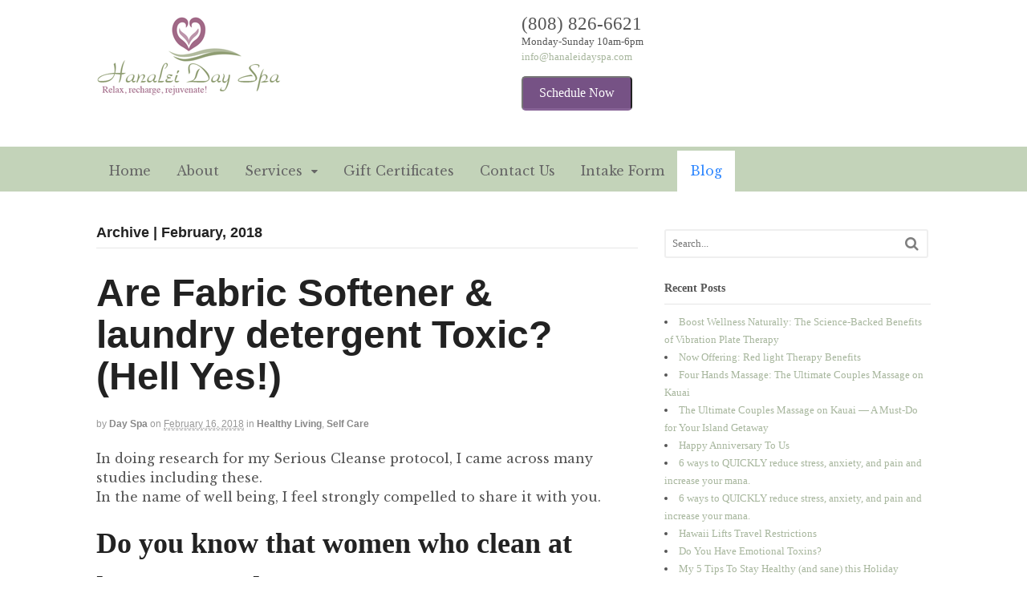

--- FILE ---
content_type: text/html; charset=UTF-8
request_url: https://hanaleidayspa.com/2018/02/
body_size: 17641
content:
<!DOCTYPE html>
<html lang="en-US" prefix="og: http://ogp.me/ns#" data-op3-support="no-js no-svg no-webp no-avif">
<head>
<meta charset="UTF-8" />
<title>February 2018 | Hanalei Day Spa</title>
<meta http-equiv="Content-Type" content="text/html; charset=UTF-8" />
<link rel="pingback" href="https://hanaleidayspa.com/xmlrpc.php" />
<meta name='robots' content='max-image-preview:large' />
	<style>img:is([sizes="auto" i], [sizes^="auto," i]) { contain-intrinsic-size: 3000px 1500px }</style>
	
<!-- Google Tag Manager for WordPress by gtm4wp.com -->
<script data-cfasync="false" data-pagespeed-no-defer>
	var gtm4wp_datalayer_name = "dataLayer";
	var dataLayer = dataLayer || [];
</script>
<!-- End Google Tag Manager for WordPress by gtm4wp.com -->
<!--  Mobile viewport scale -->
<meta content="initial-scale=1.0, maximum-scale=1.0, user-scalable=yes" name="viewport"/>

<!-- This site is optimized with the Yoast SEO Premium plugin v9.4.2 - https://yoast.com/wordpress/plugins/seo/ -->
<meta name="robots" content="noindex,follow"/>
<meta property="og:locale" content="en_US" />
<meta property="og:type" content="object" />
<meta property="og:title" content="February 2018 | Hanalei Day Spa" />
<meta property="og:url" content="https://hanaleidayspa.com/2018/02/" />
<meta property="og:site_name" content="Hanalei Day Spa" />
<meta name="twitter:card" content="summary" />
<meta name="twitter:title" content="February 2018 | Hanalei Day Spa" />
<script type='application/ld+json'>{"@context":"https://schema.org","@type":"Organization","url":"https://hanaleidayspa.com/","sameAs":["https://www.facebook.com/HanaleiDaySpa/","https://www.youtube.com/channel/UCF3fPbn7YkYvPYxkoxKUgkg"],"@id":"https://hanaleidayspa.com/#organization","name":"Hanalei Day Spa","logo":"https://hanaleidayspa.com/wp-content/uploads/2015/04/logo231x100.png"}</script>
<!-- / Yoast SEO Premium plugin. -->

<link rel='dns-prefetch' href='//js.stripe.com' />
<link rel='dns-prefetch' href='//www.googletagmanager.com' />
<link rel='dns-prefetch' href='//maxcdn.bootstrapcdn.com' />
<link rel="alternate" type="application/rss+xml" title="Hanalei Day Spa &raquo; Feed" href="https://hanaleidayspa.com/feed/" />
<link rel="alternate" type="application/rss+xml" title="Hanalei Day Spa &raquo; Comments Feed" href="https://hanaleidayspa.com/comments/feed/" />
<script type="text/javascript">
/* <![CDATA[ */
window._wpemojiSettings = {"baseUrl":"https:\/\/s.w.org\/images\/core\/emoji\/16.0.1\/72x72\/","ext":".png","svgUrl":"https:\/\/s.w.org\/images\/core\/emoji\/16.0.1\/svg\/","svgExt":".svg","source":{"concatemoji":"https:\/\/hanaleidayspa.com\/wp-includes\/js\/wp-emoji-release.min.js"}};
/*! This file is auto-generated */
!function(s,n){var o,i,e;function c(e){try{var t={supportTests:e,timestamp:(new Date).valueOf()};sessionStorage.setItem(o,JSON.stringify(t))}catch(e){}}function p(e,t,n){e.clearRect(0,0,e.canvas.width,e.canvas.height),e.fillText(t,0,0);var t=new Uint32Array(e.getImageData(0,0,e.canvas.width,e.canvas.height).data),a=(e.clearRect(0,0,e.canvas.width,e.canvas.height),e.fillText(n,0,0),new Uint32Array(e.getImageData(0,0,e.canvas.width,e.canvas.height).data));return t.every(function(e,t){return e===a[t]})}function u(e,t){e.clearRect(0,0,e.canvas.width,e.canvas.height),e.fillText(t,0,0);for(var n=e.getImageData(16,16,1,1),a=0;a<n.data.length;a++)if(0!==n.data[a])return!1;return!0}function f(e,t,n,a){switch(t){case"flag":return n(e,"\ud83c\udff3\ufe0f\u200d\u26a7\ufe0f","\ud83c\udff3\ufe0f\u200b\u26a7\ufe0f")?!1:!n(e,"\ud83c\udde8\ud83c\uddf6","\ud83c\udde8\u200b\ud83c\uddf6")&&!n(e,"\ud83c\udff4\udb40\udc67\udb40\udc62\udb40\udc65\udb40\udc6e\udb40\udc67\udb40\udc7f","\ud83c\udff4\u200b\udb40\udc67\u200b\udb40\udc62\u200b\udb40\udc65\u200b\udb40\udc6e\u200b\udb40\udc67\u200b\udb40\udc7f");case"emoji":return!a(e,"\ud83e\udedf")}return!1}function g(e,t,n,a){var r="undefined"!=typeof WorkerGlobalScope&&self instanceof WorkerGlobalScope?new OffscreenCanvas(300,150):s.createElement("canvas"),o=r.getContext("2d",{willReadFrequently:!0}),i=(o.textBaseline="top",o.font="600 32px Arial",{});return e.forEach(function(e){i[e]=t(o,e,n,a)}),i}function t(e){var t=s.createElement("script");t.src=e,t.defer=!0,s.head.appendChild(t)}"undefined"!=typeof Promise&&(o="wpEmojiSettingsSupports",i=["flag","emoji"],n.supports={everything:!0,everythingExceptFlag:!0},e=new Promise(function(e){s.addEventListener("DOMContentLoaded",e,{once:!0})}),new Promise(function(t){var n=function(){try{var e=JSON.parse(sessionStorage.getItem(o));if("object"==typeof e&&"number"==typeof e.timestamp&&(new Date).valueOf()<e.timestamp+604800&&"object"==typeof e.supportTests)return e.supportTests}catch(e){}return null}();if(!n){if("undefined"!=typeof Worker&&"undefined"!=typeof OffscreenCanvas&&"undefined"!=typeof URL&&URL.createObjectURL&&"undefined"!=typeof Blob)try{var e="postMessage("+g.toString()+"("+[JSON.stringify(i),f.toString(),p.toString(),u.toString()].join(",")+"));",a=new Blob([e],{type:"text/javascript"}),r=new Worker(URL.createObjectURL(a),{name:"wpTestEmojiSupports"});return void(r.onmessage=function(e){c(n=e.data),r.terminate(),t(n)})}catch(e){}c(n=g(i,f,p,u))}t(n)}).then(function(e){for(var t in e)n.supports[t]=e[t],n.supports.everything=n.supports.everything&&n.supports[t],"flag"!==t&&(n.supports.everythingExceptFlag=n.supports.everythingExceptFlag&&n.supports[t]);n.supports.everythingExceptFlag=n.supports.everythingExceptFlag&&!n.supports.flag,n.DOMReady=!1,n.readyCallback=function(){n.DOMReady=!0}}).then(function(){return e}).then(function(){var e;n.supports.everything||(n.readyCallback(),(e=n.source||{}).concatemoji?t(e.concatemoji):e.wpemoji&&e.twemoji&&(t(e.twemoji),t(e.wpemoji)))}))}((window,document),window._wpemojiSettings);
/* ]]> */
</script>
<style id='wp-emoji-styles-inline-css' type='text/css'>

	img.wp-smiley, img.emoji {
		display: inline !important;
		border: none !important;
		box-shadow: none !important;
		height: 1em !important;
		width: 1em !important;
		margin: 0 0.07em !important;
		vertical-align: -0.1em !important;
		background: none !important;
		padding: 0 !important;
	}
</style>
<link rel='stylesheet' id='wp-block-library-css' href='https://hanaleidayspa.com/wp-includes/css/dist/block-library/style.min.css' type='text/css' media='all' />
<style id='classic-theme-styles-inline-css' type='text/css'>
/*! This file is auto-generated */
.wp-block-button__link{color:#fff;background-color:#32373c;border-radius:9999px;box-shadow:none;text-decoration:none;padding:calc(.667em + 2px) calc(1.333em + 2px);font-size:1.125em}.wp-block-file__button{background:#32373c;color:#fff;text-decoration:none}
</style>
<link rel='stylesheet' id='activecampaign-form-block-css' href='https://hanaleidayspa.com/wp-content/plugins/activecampaign-subscription-forms/activecampaign-form-block/build/style-index.css' type='text/css' media='all' />
<link rel='stylesheet' id='wp-components-css' href='https://hanaleidayspa.com/wp-includes/css/dist/components/style.min.css' type='text/css' media='all' />
<link rel='stylesheet' id='wp-preferences-css' href='https://hanaleidayspa.com/wp-includes/css/dist/preferences/style.min.css' type='text/css' media='all' />
<link rel='stylesheet' id='wp-block-editor-css' href='https://hanaleidayspa.com/wp-includes/css/dist/block-editor/style.min.css' type='text/css' media='all' />
<link rel='stylesheet' id='popup-maker-block-library-style-css' href='https://hanaleidayspa.com/wp-content/plugins/popup-maker/dist/packages/block-library-style.css' type='text/css' media='all' />
<style id='global-styles-inline-css' type='text/css'>
:root{--wp--preset--aspect-ratio--square: 1;--wp--preset--aspect-ratio--4-3: 4/3;--wp--preset--aspect-ratio--3-4: 3/4;--wp--preset--aspect-ratio--3-2: 3/2;--wp--preset--aspect-ratio--2-3: 2/3;--wp--preset--aspect-ratio--16-9: 16/9;--wp--preset--aspect-ratio--9-16: 9/16;--wp--preset--color--black: #000000;--wp--preset--color--cyan-bluish-gray: #abb8c3;--wp--preset--color--white: #ffffff;--wp--preset--color--pale-pink: #f78da7;--wp--preset--color--vivid-red: #cf2e2e;--wp--preset--color--luminous-vivid-orange: #ff6900;--wp--preset--color--luminous-vivid-amber: #fcb900;--wp--preset--color--light-green-cyan: #7bdcb5;--wp--preset--color--vivid-green-cyan: #00d084;--wp--preset--color--pale-cyan-blue: #8ed1fc;--wp--preset--color--vivid-cyan-blue: #0693e3;--wp--preset--color--vivid-purple: #9b51e0;--wp--preset--gradient--vivid-cyan-blue-to-vivid-purple: linear-gradient(135deg,rgba(6,147,227,1) 0%,rgb(155,81,224) 100%);--wp--preset--gradient--light-green-cyan-to-vivid-green-cyan: linear-gradient(135deg,rgb(122,220,180) 0%,rgb(0,208,130) 100%);--wp--preset--gradient--luminous-vivid-amber-to-luminous-vivid-orange: linear-gradient(135deg,rgba(252,185,0,1) 0%,rgba(255,105,0,1) 100%);--wp--preset--gradient--luminous-vivid-orange-to-vivid-red: linear-gradient(135deg,rgba(255,105,0,1) 0%,rgb(207,46,46) 100%);--wp--preset--gradient--very-light-gray-to-cyan-bluish-gray: linear-gradient(135deg,rgb(238,238,238) 0%,rgb(169,184,195) 100%);--wp--preset--gradient--cool-to-warm-spectrum: linear-gradient(135deg,rgb(74,234,220) 0%,rgb(151,120,209) 20%,rgb(207,42,186) 40%,rgb(238,44,130) 60%,rgb(251,105,98) 80%,rgb(254,248,76) 100%);--wp--preset--gradient--blush-light-purple: linear-gradient(135deg,rgb(255,206,236) 0%,rgb(152,150,240) 100%);--wp--preset--gradient--blush-bordeaux: linear-gradient(135deg,rgb(254,205,165) 0%,rgb(254,45,45) 50%,rgb(107,0,62) 100%);--wp--preset--gradient--luminous-dusk: linear-gradient(135deg,rgb(255,203,112) 0%,rgb(199,81,192) 50%,rgb(65,88,208) 100%);--wp--preset--gradient--pale-ocean: linear-gradient(135deg,rgb(255,245,203) 0%,rgb(182,227,212) 50%,rgb(51,167,181) 100%);--wp--preset--gradient--electric-grass: linear-gradient(135deg,rgb(202,248,128) 0%,rgb(113,206,126) 100%);--wp--preset--gradient--midnight: linear-gradient(135deg,rgb(2,3,129) 0%,rgb(40,116,252) 100%);--wp--preset--font-size--small: 13px;--wp--preset--font-size--medium: 20px;--wp--preset--font-size--large: 36px;--wp--preset--font-size--x-large: 42px;--wp--preset--spacing--20: 0.44rem;--wp--preset--spacing--30: 0.67rem;--wp--preset--spacing--40: 1rem;--wp--preset--spacing--50: 1.5rem;--wp--preset--spacing--60: 2.25rem;--wp--preset--spacing--70: 3.38rem;--wp--preset--spacing--80: 5.06rem;--wp--preset--shadow--natural: 6px 6px 9px rgba(0, 0, 0, 0.2);--wp--preset--shadow--deep: 12px 12px 50px rgba(0, 0, 0, 0.4);--wp--preset--shadow--sharp: 6px 6px 0px rgba(0, 0, 0, 0.2);--wp--preset--shadow--outlined: 6px 6px 0px -3px rgba(255, 255, 255, 1), 6px 6px rgba(0, 0, 0, 1);--wp--preset--shadow--crisp: 6px 6px 0px rgba(0, 0, 0, 1);}:where(.is-layout-flex){gap: 0.5em;}:where(.is-layout-grid){gap: 0.5em;}body .is-layout-flex{display: flex;}.is-layout-flex{flex-wrap: wrap;align-items: center;}.is-layout-flex > :is(*, div){margin: 0;}body .is-layout-grid{display: grid;}.is-layout-grid > :is(*, div){margin: 0;}:where(.wp-block-columns.is-layout-flex){gap: 2em;}:where(.wp-block-columns.is-layout-grid){gap: 2em;}:where(.wp-block-post-template.is-layout-flex){gap: 1.25em;}:where(.wp-block-post-template.is-layout-grid){gap: 1.25em;}.has-black-color{color: var(--wp--preset--color--black) !important;}.has-cyan-bluish-gray-color{color: var(--wp--preset--color--cyan-bluish-gray) !important;}.has-white-color{color: var(--wp--preset--color--white) !important;}.has-pale-pink-color{color: var(--wp--preset--color--pale-pink) !important;}.has-vivid-red-color{color: var(--wp--preset--color--vivid-red) !important;}.has-luminous-vivid-orange-color{color: var(--wp--preset--color--luminous-vivid-orange) !important;}.has-luminous-vivid-amber-color{color: var(--wp--preset--color--luminous-vivid-amber) !important;}.has-light-green-cyan-color{color: var(--wp--preset--color--light-green-cyan) !important;}.has-vivid-green-cyan-color{color: var(--wp--preset--color--vivid-green-cyan) !important;}.has-pale-cyan-blue-color{color: var(--wp--preset--color--pale-cyan-blue) !important;}.has-vivid-cyan-blue-color{color: var(--wp--preset--color--vivid-cyan-blue) !important;}.has-vivid-purple-color{color: var(--wp--preset--color--vivid-purple) !important;}.has-black-background-color{background-color: var(--wp--preset--color--black) !important;}.has-cyan-bluish-gray-background-color{background-color: var(--wp--preset--color--cyan-bluish-gray) !important;}.has-white-background-color{background-color: var(--wp--preset--color--white) !important;}.has-pale-pink-background-color{background-color: var(--wp--preset--color--pale-pink) !important;}.has-vivid-red-background-color{background-color: var(--wp--preset--color--vivid-red) !important;}.has-luminous-vivid-orange-background-color{background-color: var(--wp--preset--color--luminous-vivid-orange) !important;}.has-luminous-vivid-amber-background-color{background-color: var(--wp--preset--color--luminous-vivid-amber) !important;}.has-light-green-cyan-background-color{background-color: var(--wp--preset--color--light-green-cyan) !important;}.has-vivid-green-cyan-background-color{background-color: var(--wp--preset--color--vivid-green-cyan) !important;}.has-pale-cyan-blue-background-color{background-color: var(--wp--preset--color--pale-cyan-blue) !important;}.has-vivid-cyan-blue-background-color{background-color: var(--wp--preset--color--vivid-cyan-blue) !important;}.has-vivid-purple-background-color{background-color: var(--wp--preset--color--vivid-purple) !important;}.has-black-border-color{border-color: var(--wp--preset--color--black) !important;}.has-cyan-bluish-gray-border-color{border-color: var(--wp--preset--color--cyan-bluish-gray) !important;}.has-white-border-color{border-color: var(--wp--preset--color--white) !important;}.has-pale-pink-border-color{border-color: var(--wp--preset--color--pale-pink) !important;}.has-vivid-red-border-color{border-color: var(--wp--preset--color--vivid-red) !important;}.has-luminous-vivid-orange-border-color{border-color: var(--wp--preset--color--luminous-vivid-orange) !important;}.has-luminous-vivid-amber-border-color{border-color: var(--wp--preset--color--luminous-vivid-amber) !important;}.has-light-green-cyan-border-color{border-color: var(--wp--preset--color--light-green-cyan) !important;}.has-vivid-green-cyan-border-color{border-color: var(--wp--preset--color--vivid-green-cyan) !important;}.has-pale-cyan-blue-border-color{border-color: var(--wp--preset--color--pale-cyan-blue) !important;}.has-vivid-cyan-blue-border-color{border-color: var(--wp--preset--color--vivid-cyan-blue) !important;}.has-vivid-purple-border-color{border-color: var(--wp--preset--color--vivid-purple) !important;}.has-vivid-cyan-blue-to-vivid-purple-gradient-background{background: var(--wp--preset--gradient--vivid-cyan-blue-to-vivid-purple) !important;}.has-light-green-cyan-to-vivid-green-cyan-gradient-background{background: var(--wp--preset--gradient--light-green-cyan-to-vivid-green-cyan) !important;}.has-luminous-vivid-amber-to-luminous-vivid-orange-gradient-background{background: var(--wp--preset--gradient--luminous-vivid-amber-to-luminous-vivid-orange) !important;}.has-luminous-vivid-orange-to-vivid-red-gradient-background{background: var(--wp--preset--gradient--luminous-vivid-orange-to-vivid-red) !important;}.has-very-light-gray-to-cyan-bluish-gray-gradient-background{background: var(--wp--preset--gradient--very-light-gray-to-cyan-bluish-gray) !important;}.has-cool-to-warm-spectrum-gradient-background{background: var(--wp--preset--gradient--cool-to-warm-spectrum) !important;}.has-blush-light-purple-gradient-background{background: var(--wp--preset--gradient--blush-light-purple) !important;}.has-blush-bordeaux-gradient-background{background: var(--wp--preset--gradient--blush-bordeaux) !important;}.has-luminous-dusk-gradient-background{background: var(--wp--preset--gradient--luminous-dusk) !important;}.has-pale-ocean-gradient-background{background: var(--wp--preset--gradient--pale-ocean) !important;}.has-electric-grass-gradient-background{background: var(--wp--preset--gradient--electric-grass) !important;}.has-midnight-gradient-background{background: var(--wp--preset--gradient--midnight) !important;}.has-small-font-size{font-size: var(--wp--preset--font-size--small) !important;}.has-medium-font-size{font-size: var(--wp--preset--font-size--medium) !important;}.has-large-font-size{font-size: var(--wp--preset--font-size--large) !important;}.has-x-large-font-size{font-size: var(--wp--preset--font-size--x-large) !important;}
:where(.wp-block-post-template.is-layout-flex){gap: 1.25em;}:where(.wp-block-post-template.is-layout-grid){gap: 1.25em;}
:where(.wp-block-columns.is-layout-flex){gap: 2em;}:where(.wp-block-columns.is-layout-grid){gap: 2em;}
:root :where(.wp-block-pullquote){font-size: 1.5em;line-height: 1.6;}
</style>
<link rel='stylesheet' id='titan-adminbar-styles-css' href='https://hanaleidayspa.com/wp-content/plugins/anti-spam/assets/css/admin-bar.css' type='text/css' media='all' />
<link rel='stylesheet' id='optimize-urgency-frontend-font-awesome-css' href='https://hanaleidayspa.com/wp-content/plugins/op-urgency-3/assets/css/font-awesome.min.css' type='text/css' media='all' />
<link rel='stylesheet' id='optimize-urgency-frontend-css' href='https://hanaleidayspa.com/wp-content/plugins/op-urgency-3/assets/css/frontend.min.css' type='text/css' media='all' />
<link rel='stylesheet' id='font-awesome-css' href='//maxcdn.bootstrapcdn.com/font-awesome/4.2.0/css/font-awesome.min.css' type='text/css' media='all' />
<link rel='stylesheet' id='zendy_lede_styles-css' href='https://hanaleidayspa.com/wp-content/plugins/zendy-lede/css/front-end-styles.css' type='text/css' media='all' />
<link rel='stylesheet' id='theme-stylesheet-css' href='https://hanaleidayspa.com/wp-content/themes/canvas-child/style.css' type='text/css' media='all' />
<link rel='stylesheet' id='woo-gravity-forms-css' href='https://hanaleidayspa.com/wp-content/themes/canvas/includes/integrations/gravity-forms/css/gravity-forms.css' type='text/css' media='all' />
<!--[if lt IE 9]>
<link href="https://hanaleidayspa.com/wp-content/themes/canvas/css/non-responsive.css" rel="stylesheet" type="text/css" />
<style type="text/css">.col-full, #wrapper { width: 1040px; max-width: 1040px; } #inner-wrapper { padding: 0; } body.full-width #header, #nav-container, body.full-width #content, body.full-width #footer-widgets, body.full-width #footer { padding-left: 0; padding-right: 0; } body.fixed-mobile #top, body.fixed-mobile #header-container, body.fixed-mobile #footer-container, body.fixed-mobile #nav-container, body.fixed-mobile #footer-widgets-container { min-width: 1040px; padding: 0 1em; } body.full-width #content { width: auto; padding: 0 1em;}</style>
<![endif]-->
<script type="text/javascript" src="https://hanaleidayspa.com/wp-includes/js/jquery/jquery.min.js" id="jquery-core-js"></script>
<script type="text/javascript" src="https://hanaleidayspa.com/wp-includes/js/jquery/jquery-migrate.min.js" id="jquery-migrate-js"></script>
<script type="text/javascript" id="optimize-urgency-frontend-js-extra">
/* <![CDATA[ */
var op_urgency_tr = {"wp_verified":"Verified by WooCommerce","optimizecheckouts_verified":"Verified by OptimizeCheckouts","optimizepress_verified":"Verified Subscriber"};
/* ]]> */
</script>
<script type="text/javascript" src="https://hanaleidayspa.com/wp-content/plugins/op-urgency-3/assets/js/frontend.min.js" id="optimize-urgency-frontend-js"></script>
<script type="text/javascript" src="https://hanaleidayspa.com/wp-content/plugins/op-urgency-3/assets/js/countUp.min.js" id="op3-urgency-count-up-js"></script>
<script type="text/javascript" src="https://js.stripe.com/v3/" id="op3-stripe-js-js"></script>
<script type="text/javascript" id="op3-opc-global-object-handler-js-extra">
/* <![CDATA[ */
var optimizecart = {"ajax_url":"https:\/\/hanaleidayspa.com\/wp-admin\/admin-ajax.php","assets_url":"https:\/\/hanaleidayspa.com\/wp-content\/plugins\/op-cart\/public\/assets\/","rest_url":"https:\/\/hanaleidayspa.com\/wp-json\/opc\/v1","rest_nonce":"d13c6c560c","locale":"en_US","detected_country":"US","current_user_email":"","translations":{"TAX ID":"460737024","Phone":"Phone","Credit\/Debit Card":"Credit\/Debit Card","Add New Card":"Add New Card","Use Credit Card":"Use Credit Card","Pay Using PayPal":"Pay Using PayPal","Validating Payment Method...":"Validating Payment Method...","Creating Order...":"Creating Order...","Confirming Card Payment...":"Confirming Card Payment...","Finishing Payment...":"Finishing Payment...","Payment Successful.":"Payment Successful.","Payment Successful, Redirecting...":"Payment Successful, Redirecting...","In":"In","Day":"Day","Days":"Days","Week":"Week","Weeks":"Weeks","Month":"Month","Months":"Months","Quarter":"Quarter","Year":"Year","Immediately":"Immediately"},"stripe_locale":"en","currency":"USD","currency_decimal_places":"2","seller_country":"US","stripe_apple_google_pay_enabled":"no"};
/* ]]> */
</script>
<script type="text/javascript" id="op3-dashboard-tracking-js-extra">
/* <![CDATA[ */
var OPDashboardStats = {"pid":"48397","pageview_record_id":null,"rest_url":"https:\/\/hanaleidayspa.com\/wp-json\/opd\/v1\/opd-tracking"};
/* ]]> */
</script>
<script type="text/javascript" src="https://hanaleidayspa.com/wp-content/plugins/op-dashboard/public/assets/js/tracking.js" id="op3-dashboard-tracking-js"></script>
<script type="text/javascript" id="op3-dashboard-pixels-js-extra">
/* <![CDATA[ */
var OPDashboardPixels = {"pid":"48397","nonce":"d13c6c560c","fbPixelId":"193949049188094","fbAdvancedMatching":"1","fbEnableAnywhere":"1","isOp3Page":"0","enableLeadEvent":"1","enableViewContentEvent":"1","enableInitiateCheckoutsEvent":"1","enablePurchaseEvent":"1","enableCompleteRegistrationEvent":"1","enableAddToCartEvent":"1","enableAddToCartBumpEvent":"1","enablePaymentInfoEvent":"1","enableScrollEvent":"1","standardParams":{"page_title":"Are Fabric\u00a0Softener\u00a0& laundry detergent Toxic? (Hell Yes!)","post_type":"post","post_id":48397,"plugin":"OptimizePress","event_url":"hanaleidayspa.com\/2018\/02\/","user_role":"guest"},"capiRestUrl":"https:\/\/hanaleidayspa.com\/wp-json\/opd\/v1\/trackFacebookCAPIEvents","capiTestEventsCode":"","capiAccessToken":"[base64]","enableCapiTestEvents":"0","enableCapi":"1","enableAdvancedMatching":"1","facebookAttribution":"first_visit","facebookFirstVisitCookieDuration":"7","facebookLastVisitCookieDuration":"30"};
/* ]]> */
</script>
<script type="text/javascript" src="https://hanaleidayspa.com/wp-content/plugins/op-dashboard/public/assets/js/OP3Pixels.js" id="op3-dashboard-pixels-js"></script>
<script type="text/javascript" src="https://hanaleidayspa.com/wp-content/plugins/op-dashboard/public/assets/js/op3-fb-tracking.js" id="op3-dashboard-pixels-front-js"></script>

<!-- Google tag (gtag.js) snippet added by Site Kit -->
<!-- Google Analytics snippet added by Site Kit -->
<script type="text/javascript" src="https://www.googletagmanager.com/gtag/js?id=G-J046QY46EL" id="google_gtagjs-js" async></script>
<script type="text/javascript" id="google_gtagjs-js-after">
/* <![CDATA[ */
window.dataLayer = window.dataLayer || [];function gtag(){dataLayer.push(arguments);}
gtag("set","linker",{"domains":["hanaleidayspa.com"]});
gtag("js", new Date());
gtag("set", "developer_id.dZTNiMT", true);
gtag("config", "G-J046QY46EL");
/* ]]> */
</script>
<script type="text/javascript" src="https://hanaleidayspa.com/wp-content/themes/canvas/includes/js/third-party.min.js" id="third-party-js"></script>
<script type="text/javascript" src="https://hanaleidayspa.com/wp-content/themes/canvas/includes/js/modernizr.min.js" id="modernizr-js"></script>
<script type="text/javascript" src="https://hanaleidayspa.com/wp-content/themes/canvas/includes/js/general.min.js" id="general-js"></script>

<!-- Adjust the website width -->
<style type="text/css">
	.col-full, #wrapper { max-width: 1040px !important; }
</style>

<link rel="https://api.w.org/" href="https://hanaleidayspa.com/wp-json/" /><link rel="EditURI" type="application/rsd+xml" title="RSD" href="https://hanaleidayspa.com/xmlrpc.php?rsd" />
<meta name="generator" content="WordPress 6.8.3" />
<meta name="generator" content="Site Kit by Google 1.170.0" /><!-- Google Tag Manager -->
<script>(function(w,d,s,l,i){w[l]=w[l]||[];w[l].push({'gtm.start':
new Date().getTime(),event:'gtm.js'});var f=d.getElementsByTagName(s)[0],
j=d.createElement(s),dl=l!='dataLayer'?'&l='+l:'';j.async=true;j.src=
'https://www.googletagmanager.com/gtm.js?id='+i+dl;f.parentNode.insertBefore(j,f);
})(window,document,'script','dataLayer','GTM-PBJ9L2S');</script>
<!-- End Google Tag Manager -->
<!-- Event snippet for Website traffic conversion page -->
<script>
  gtag('event', 'conversion', {'send_to': 'AW-1011729035/_I7wCOT0lskBEIuFt-ID'});
</script>
<!-- Event snippet for Website traffic conversion page -->
<script>
  gtag('event', 'conversion', {'send_to': 'AW-1011729035/_I7wCOT0lskBEIuFt-ID'});
</script><style>:root { --op-magic-overlay-image: url("https://hanaleidayspa.com/wp-content/plugins/op-builder/public/assets/img/elements/video/sound-on.png"); }</style>
<!-- Google Tag Manager for WordPress by gtm4wp.com -->
<!-- GTM Container placement set to footer -->
<script data-cfasync="false" data-pagespeed-no-defer type="text/javascript">
	var dataLayer_content = {"pagePostType":"post","pagePostType2":"month-post"};
	dataLayer.push( dataLayer_content );
</script>
<script data-cfasync="false" data-pagespeed-no-defer type="text/javascript">
(function(w,d,s,l,i){w[l]=w[l]||[];w[l].push({'gtm.start':
new Date().getTime(),event:'gtm.js'});var f=d.getElementsByTagName(s)[0],
j=d.createElement(s),dl=l!='dataLayer'?'&l='+l:'';j.async=true;j.src=
'//www.googletagmanager.com/gtm.js?id='+i+dl;f.parentNode.insertBefore(j,f);
})(window,document,'script','dataLayer','GTM-PBJ9L2S');
</script>
<script data-cfasync="false" data-pagespeed-no-defer type="text/javascript">
(function(w,d,s,l,i){w[l]=w[l]||[];w[l].push({'gtm.start':
new Date().getTime(),event:'gtm.js'});var f=d.getElementsByTagName(s)[0],
j=d.createElement(s),dl=l!='dataLayer'?'&l='+l:'';j.async=true;j.src=
'//www.googletagmanager.com/gtm.js?id='+i+dl;f.parentNode.insertBefore(j,f);
})(window,document,'script','dataLayer','GTM-M8S3ZGN');
</script>
<script data-cfasync="false" data-pagespeed-no-defer type="text/javascript">
(function(w,d,s,l,i){w[l]=w[l]||[];w[l].push({'gtm.start':
new Date().getTime(),event:'gtm.js'});var f=d.getElementsByTagName(s)[0],
j=d.createElement(s),dl=l!='dataLayer'?'&l='+l:'';j.async=true;j.src=
'//www.googletagmanager.com/gtm.js?id='+i+dl;f.parentNode.insertBefore(j,f);
})(window,document,'script','dataLayer','GTM-WNG94GM');
</script>
<!-- End Google Tag Manager for WordPress by gtm4wp.com -->
		<script>
		(function(h,o,t,j,a,r){
			h.hj=h.hj||function(){(h.hj.q=h.hj.q||[]).push(arguments)};
			h._hjSettings={hjid:2244090,hjsv:5};
			a=o.getElementsByTagName('head')[0];
			r=o.createElement('script');r.async=1;
			r.src=t+h._hjSettings.hjid+j+h._hjSettings.hjsv;
			a.appendChild(r);
		})(window,document,'//static.hotjar.com/c/hotjar-','.js?sv=');
		</script>
		
<!-- Custom CSS Styling -->
<style type="text/css">
#logo .site-title, #logo .site-description { display:none; }
body {background-repeat:no-repeat;background-position:top left;background-attachment:scroll;border-top:0px solid #000000;}
a:link, a:visited, #loopedSlider a.flex-prev:hover, #loopedSlider a.flex-next:hover {color:#a7b69d} .quantity .plus, .quantity .minus {background-color: #a7b69d;}
a:hover, .post-more a:hover, .post-meta a:hover, .post p.tags a:hover {color:#89967f}
#header {background-repeat:no-repeat;background-position:left top;margin-top:0px;margin-bottom:0px;padding-top:20px;padding-bottom:10px;border:0px solid ;}
#logo .site-title a {font:bold 40px/1em Arial, sans-serif;color:#222222;}
#logo .site-description {font:300 13px/1em Arial, sans-serif;color:#999999;}
#nav-container{background:#c3d3b9;}#nav-container{border-top:5px solid #c3d3b9;border-bottom:0px solid #dbdbdb;border-left:none;border-right:none;}#nav-container #navigation ul#main-nav > li:first-child{border-left: 0px solid #dbdbdb;}#footer-widgets-container{background-color:#f0f0f0}#footer-widgets{border:none;}#footer-container{background-color:#c3d3b9}#footer-container{border-top:1px solid #dbdbdb;}#footer {border-width: 0 !important;}
body, p { font:300 14px/1.5em Georgia, serif;color:#555555; }
h1 { font:bold 40px/1.2em Georgia, serif;color:#222222; }h2 { font:bold 36px/1.2em Georgia, serif;color:#222222; }h3 { font:bold 20px/1.2em Georgia, serif;color:#222222; }h4 { font:bold 16px/1.2em Georgia, serif;color:#222222; }h5 { font:bold 14px/1.2em Georgia, serif;color:#222222; }h6 { font:bold 12px/1.2em Georgia, serif;color:#222222; }
.page-title, .post .title, .page .title {font:bold 48px/1.1em Arial, sans-serif;color:#222222;}
.post .title a:link, .post .title a:visited, .page .title a:link, .page .title a:visited {color:#222222}
.post-meta { font:300 12px/1.5em Arial, sans-serif;color:#999999; }
.entry, .entry p{ font:300 16px/1.5em 'Libre Baskerville', arial, sans-serif;color:#555555; }
.post-more {font:300 13px/1.5em Arial, sans-serif;color:;border-top:0px solid #e6e6e6;border-bottom:0px solid #e6e6e6;}
#post-author, #connect {border-top:1px solid #e6e6e6;border-bottom:1px solid #e6e6e6;border-left:1px solid #e6e6e6;border-right:1px solid #e6e6e6;border-radius:5px;-moz-border-radius:5px;-webkit-border-radius:5px;background-color:#fafafa}
.nav-entries a, .woo-pagination { font:300 13px/1em Arial, sans-serif;color:#888; }
.woo-pagination a, .woo-pagination a:hover {color:#888!important}
.widget h3 {font:bold 14px/1.2em Georgia, serif;color:#555555;border-bottom:1px solid #e6e6e6;}
.widget_recent_comments li, #twitter li { border-color: #e6e6e6;}
.widget p, .widget .textwidget { font:300 13px/1.5em Georgia, serif;color:#555555; }
.widget {font:300 13px/1.5em Georgia, serif;color:#555555;border-radius:0px;-moz-border-radius:0px;-webkit-border-radius:0px;}
#tabs .inside li a, .widget_woodojo_tabs .tabbable .tab-pane li a { font:bold 12px/1.5em Arial, sans-serif;color:#555555; }
#tabs .inside li span.meta, .widget_woodojo_tabs .tabbable .tab-pane li span.meta { font:300 11px/1.5em Arial, sans-serif;color:#999999; }
#tabs ul.wooTabs li a, .widget_woodojo_tabs .tabbable .nav-tabs li a { font:300 11px/2em Arial, sans-serif;color:#999999; }
@media only screen and (min-width:768px) {
ul.nav li a, #navigation ul.rss a, #navigation ul.cart a.cart-contents, #navigation .cart-contents #navigation ul.rss, #navigation ul.nav-search, #navigation ul.nav-search a { font:300 16px/1.2em 'Libre Baskerville', arial, sans-serif;color:#666666; } #navigation ul.rss li a:before, #navigation ul.nav-search a.search-contents:before { color:#666666;}
#navigation ul.nav > li a:hover, #navigation ul.nav > li:hover, #navigation ul.nav li ul, #navigation ul.cart li:hover a.cart-contents, #navigation ul.nav-search li:hover a.search-contents, #navigation ul.nav-search a.search-contents + ul, #navigation ul.cart a.cart-contents + ul, #navigation ul.nav li.current_page_item a, #navigation ul.nav li.current_page_parent a, #navigation ul.nav li.current-menu-ancestor a, #navigation ul.nav li.current-cat a, #navigation ul.nav li.current-menu-item a{background-color:#ffffff!important}
#navigation ul.nav li ul, #navigation ul.cart > li > ul > div  { border: 0px solid #dbdbdb; }
#navigation ul.nav > li:hover > ul  { left: 0; }
#navigation ul.nav > li  { border-right: 0px solid #dbdbdb; }#navigation ul.nav > li:hover > ul  { left: 0; }
#navigation { box-shadow: none; -moz-box-shadow: none; -webkit-box-shadow: none; }#navigation ul li:first-child, #navigation ul li:first-child a { border-radius:0px 0 0 0px; -moz-border-radius:0px 0 0 0px; -webkit-border-radius:0px 0 0 0px; }
#navigation {background:#c3d3b9;border-top:5px solid #c3d3b9;border-bottom:0px solid #dbdbdb;border-left:0px solid #dbdbdb;border-right:0px solid #dbdbdb;border-radius:0px; -moz-border-radius:0px; -webkit-border-radius:0px;}
#top ul.nav li a { font:300 12px/1.6em Arial, sans-serif;color:#ddd; }
}
#footer, #footer p { font:300 13px/1.4em Arial, sans-serif;color:#999999; }
#footer {border-top:1px solid #dbdbdb;border-bottom:0px solid ;border-left:0px solid ;border-right:0px solid ;border-radius:0px; -moz-border-radius:0px; -webkit-border-radius:0px;}
.magazine #loopedSlider .content h2.title a { font:bold 24px/1em Arial, sans-serif;color:#ffffff; }
.wooslider-theme-magazine .slide-title a { font:bold 24px/1em Arial, sans-serif;color:#ffffff; }
.magazine #loopedSlider .content .excerpt p { font:thin 13px/1.5em Arial, sans-serif;color:#cccccc; }
.wooslider-theme-magazine .slide-content p, .wooslider-theme-magazine .slide-excerpt p { font:thin 13px/1.5em Arial, sans-serif;color:#cccccc; }
.magazine .block .post .title a {font:bold 18px/1.2em Helvetica, Arial, sans-serif;color:#222222; }
#loopedSlider.business-slider .content h2 { font:bold 24px/1em Arial, sans-serif;color:#ffffff; }
#loopedSlider.business-slider .content h2.title a { font:bold 24px/1em Arial, sans-serif;color:#ffffff; }
.wooslider-theme-business .has-featured-image .slide-title { font:bold 24px/1em Arial, sans-serif;color:#ffffff; }
.wooslider-theme-business .has-featured-image .slide-title a { font:bold 24px/1em Arial, sans-serif;color:#ffffff; }
#wrapper #loopedSlider.business-slider .content p { font:thin 13px/1.5em Arial, sans-serif;color:#cccccc; }
.wooslider-theme-business .has-featured-image .slide-content p { font:thin 13px/1.5em Arial, sans-serif;color:#cccccc; }
.wooslider-theme-business .has-featured-image .slide-excerpt p { font:thin 13px/1.5em Arial, sans-serif;color:#cccccc; }
.archive_header { font:bold 18px/1em Arial, sans-serif;color:#222222; }
.archive_header {border-bottom:1px solid #e6e6e6;}
</style>

<!-- Custom Favicon -->
<link rel="shortcut icon" href="https://hanaleidayspa.com/wp-content/uploads/2015/04/hanalei-day-spa-favicon.png"/>
<!-- Options Panel Custom CSS -->
<style type="text/css">
#zendy-lede-media-wrapper { background-image: url(https://hanaleidayspa.com/wp-content/uploads/2015/04/Bali-Hai-Beam.jpg); background-size: cover; }

.nav-toggle { z-index:500; position:relative; }
._form_6, #mailing-list-optin { display:none; }

#zendy-lede-text-wrapper h1 { max-width:800px; }

#zendy-lede-cta { display:none; }
</style>


<!-- Woo Shortcodes CSS -->
<link href="https://hanaleidayspa.com/wp-content/themes/canvas/functions/css/shortcodes.css" rel="stylesheet" type="text/css" />

<!-- Custom Stylesheet -->
<link href="https://hanaleidayspa.com/wp-content/themes/canvas/custom.css" rel="stylesheet" type="text/css" />

<!-- Theme version -->
<meta name="generator" content="Zendy Canvas Child 1.0" />
<meta name="generator" content="Canvas 5.11.3" />
<meta name="generator" content="WooFramework 6.2.8" />

<!-- Google Webfonts -->
<link href="https://fonts.googleapis.com/css?family=Libre+Baskerville%3Aregular%2Citalic%2C700" rel="stylesheet" type="text/css" />
<link rel="stylesheet" href="//maxcdn.bootstrapcdn.com/font-awesome/4.3.0/css/font-awesome.min.css">
<script async src="https://www.googletagmanager.com/gtag/js?id=UA-62707328-1"></script>
		<script>
			window.dataLayer = window.dataLayer || [];
			function gtag(){dataLayer.push(arguments);}
			gtag('js', new Date());
			gtag('config', 'UA-62707328-1');
		</script>

				<script type="text/javascript">
				var _gaq = _gaq || [];

									_gaq.push(['_setAccount', 'UA-62707328-1']);
					                                        					_gaq.push(['_trackPageview']);
				
                
				(function() {
				var ga = document.createElement('script'); ga.type = 'text/javascript'; ga.async = true;
                				    ga.src = ('https:' == document.location.protocol ? 'https://ssl' : 'http://www') + '.google-analytics.com/ga.js';
                				var s = document.getElementsByTagName('script')[0]; s.parentNode.insertBefore(ga, s);
				})();
			</script>
<!-- Meta Pixel Code -->
<script type='text/javascript'>
!function(f,b,e,v,n,t,s){if(f.fbq)return;n=f.fbq=function(){n.callMethod?
n.callMethod.apply(n,arguments):n.queue.push(arguments)};if(!f._fbq)f._fbq=n;
n.push=n;n.loaded=!0;n.version='2.0';n.queue=[];t=b.createElement(e);t.async=!0;
t.src=v;s=b.getElementsByTagName(e)[0];s.parentNode.insertBefore(t,s)}(window,
document,'script','https://connect.facebook.net/en_US/fbevents.js?v=next');
</script>
<!-- End Meta Pixel Code -->

      <script type='text/javascript'>
        var url = window.location.origin + '?ob=open-bridge';
        fbq('set', 'openbridge', '193949049188094', url);
      </script>
    <script type='text/javascript'>fbq('init', '193949049188094', {}, {
    "agent": "wordpress-6.8.3-3.0.16"
})</script><script type='text/javascript'>
    fbq('track', 'PageView', []);
  </script>
<!-- Meta Pixel Code -->
<noscript>
<img height="1" width="1" style="display:none" alt="fbpx"
src="https://www.facebook.com/tr?id=193949049188094&ev=PageView&noscript=1" />
</noscript>
<!-- End Meta Pixel Code -->

        <!-- Facebook Pixel Code -->
            <script>
              !function(f,b,e,v,n,t,s)
              {if(f.fbq)return;n=f.fbq=function(){n.callMethod?
              n.callMethod.apply(n,arguments):n.queue.push(arguments)};
              if(!f._fbq)f._fbq=n;n.push=n;n.loaded=!0;n.version='2.0';
              n.queue=[];t=b.createElement(e);t.async=!0;
              t.src=v;s=b.getElementsByTagName(e)[0];
              s.parentNode.insertBefore(t,s)}(window, document,'script',
              'https://connect.facebook.net/en_US/fbevents.js');
              fbq('init', '193949049188094');
            </script>
        <!-- End Facebook Pixel Code -->
        		<style type="text/css" id="wp-custom-css">
			.nav-toggle { font-size:1.2em; color:#765285; text-shadow:none; }

.nav-toggle:before, .nav-toggle a { color:#765285 !important; text-shadow:none; }		</style>
		</head>
<body class="archive date wp-theme-canvas wp-child-theme-canvas-child chrome alt-style-default two-col-left width-1040 two-col-left-1040 full-width full-header full-footer opc-stripe-connected">
<div id="wrapper">

	<div id="inner-wrapper">

	    <!--#header-container-->
    <div id="header-container">
<h3 class="nav-toggle icon"><a href="#navigation">Navigation</a></h3>

	<header id="header" class="col-full">

		<div id="logo">
<a href="https://hanaleidayspa.com/" title="Kauai Day Spa, at the Hanalei Colony Resort"><img src="https://hanaleidayspa.com/wp-content/uploads/2015/04/logo231x100.png" alt="Hanalei Day Spa" /></a>
<span class="site-title"><a href="https://hanaleidayspa.com/">Hanalei Day Spa</a></span>
<span class="site-description">Kauai Day Spa, at the Hanalei Colony Resort</span>
</div>
	    <div class="header-widget">
	        <div id="text-2" class="widget widget_text">			<div class="textwidget"><p><span style="font-size: 1.8em">(808) 826-6621</span><br />
Monday-Sunday 10am-6pm<br />
<a href="&#x6d;&#x61;&#x69;&#x6c;&#116;&#111;:in&#x66;&#x6f;&#x40;&#x68;&#97;&#110;ale&#x69;&#x64;&#x61;&#x79;&#115;&#112;&#97;&#46;c&#x6f;&#x6d;" >&#105;&#x6e;&#102;&#x6f;&#64;&#104;&#x61;&#110;&#x61;l&#x65;i&#100;&#x61;&#121;&#x73;p&#x61;&#x2e;&#99;&#x6f;m</a></p>
<p><button style="background: #765285; padding: 10px 20px; margin-bottom:20px; font-size: 16px; border-bottom: 3px solid #876396; border-radius: 5px; color: white !important; text-align: center; font-family:Georgia;" onclick="myFunction()">Schedule Now</button></p>
</div>
		</div>	    </div>
	
	</header>
	    </div><!--/#header-container-->
    <!--#nav-container-->
    <div id="nav-container">
<nav id="navigation" class="col-full" role="navigation">

	
	<section class="menus">

		<a href="https://hanaleidayspa.com" class="nav-home"><span>Home</span></a>

	<h3>Appointments: (808) 826-6621</h3><ul id="main-nav" class="nav fl"><li id="menu-item-604" class="menu-item menu-item-type-custom menu-item-object-custom menu-item-home menu-item-604"><a href="https://hanaleidayspa.com"><span class="zendy-boldMenu">Home</span></a></li>
<li id="menu-item-149" class="menu-item menu-item-type-post_type menu-item-object-page menu-item-149"><a href="https://hanaleidayspa.com/kauai-spa/">About</a></li>
<li id="menu-item-605" class="menu-item menu-item-type-custom menu-item-object-custom menu-item-has-children menu-item-605"><a href="https://hanaleidayspa.com/services/"><span class="zendy-boldMenu">Services</span></a>
<ul class="sub-menu">
	<li id="menu-item-49982" class="menu-item menu-item-type-post_type menu-item-object-page menu-item-49982"><a href="https://hanaleidayspa.com/services/">Services</a></li>
	<li id="menu-item-50018" class="menu-item menu-item-type-custom menu-item-object-custom menu-item-50018"><a target="_blank" href="https://seriouscleanse.com/30-day-challenge/">Guided Cleanse</a></li>
	<li id="menu-item-49198" class="menu-item menu-item-type-post_type menu-item-object-page menu-item-49198"><a href="https://hanaleidayspa.com/get-a-health-consult-with-an-expert/">Health Consultation</a></li>
	<li id="menu-item-150" class="menu-item menu-item-type-post_type menu-item-object-page menu-item-150"><a href="https://hanaleidayspa.com/boutique-kauai/">Wellness Boutique</a></li>
</ul>
</li>
<li id="menu-item-50002" class="menu-item menu-item-type-custom menu-item-object-custom menu-item-50002"><a target="_blank" href="https://go.booker.com/location/HanaleiDaySpa1/buy/gift-certificate">Gift Certificates</a></li>
<li id="menu-item-607" class="menu-item menu-item-type-custom menu-item-object-custom menu-item-607"><a href="https://hanaleidayspa.com/contact/"><span class="zendy-boldMenu">Contact Us</span></a></li>
<li id="menu-item-603" class="menu-item menu-item-type-custom menu-item-object-custom menu-item-603"><a href="https://hanaleidayspa.com/client-information-and-waiver-form/"><span class="zendy-boldMenu">Intake Form</span></a></li>
<li id="menu-item-336" class="menu-item menu-item-type-post_type menu-item-object-page current_page_parent menu-item-336"><a href="https://hanaleidayspa.com/kauai-spa/hanalei-day-spa-we-are-going-greener-nature-health-healing-detoxing-living-green-feeling-great/">Blog</a></li>
</ul>	<div class="side-nav">
		</div><!-- /#side-nav -->

	</section><!-- /.menus -->

	<a href="#top" class="nav-close"><span>Return to Content</span></a>

</nav>
    </div><!--/#nav-container-->
      
    <!-- #content Starts -->
	    <div id="content" class="col-full">
    
    	<div id="main-sidebar-container">    
		
            <!-- #main Starts -->
                        <section id="main" class="col-left">
            	
			<h1 class="archive_header">Archive | February, 2018</h1>
<div class="fix"></div>

<article class="post-48397 post type-post status-publish format-standard hentry category-healthy-living category-self-care tag-chemical-sensitivity tag-cleansing tag-detox tag-healtin tag-laundry-detergent tag-toxic-fabric-softener">
	<header>
	<h2 class="title entry-title"><a href="https://hanaleidayspa.com/fabric-softener-laundry-detergent-toxic-hell-yes/" rel="bookmark" title="Are Fabric Softener &#038; laundry detergent Toxic? (Hell Yes!)">Are Fabric Softener &#038; laundry detergent Toxic? (Hell Yes!)</a></h2>	</header>
<div class="post-meta"><span class="small">By</span> <span class="author vcard"><span class="fn"><a href="https://hanaleidayspa.com/author/dayspaowner/" title="Posts by Day Spa" rel="author">Day Spa</a></span></span> <span class="small">on</span> <abbr class="date time published updated" title="2018-02-16T12:58:29-1000">February 16, 2018</abbr>  <span class="small">in</span> <span class="categories"><a href="https://hanaleidayspa.com/category/healthy-living/" title="View all items in Healthy Living">Healthy Living</a>, <a href="https://hanaleidayspa.com/category/self-care/" title="View all items in Self Care">Self Care</a></span>  </div>
	<section class="entry">
<p>In doing research for my Serious Cleanse protocol, I came across many studies including these.<br />
In the name of well being, I feel strongly compelled to share it with you.</p>
<h2>Do you know that women who clean at home or work,<br />
face increased lung function decline.<strong><br />
Summary:</strong></h2>
<dl class="dl-horizontal dl-custom">
<dd id="abstract">Women who work as cleaners or regularly use cleaning sprays or other cleaning products at home appear to experience a greater decline in lung function over time than women who do not clean, according to new research.</dd>
</dl>
<p>https://www.sciencedaily.com/releases/2018/02/180216084912.htm</p>
<h1 class="entry-title">Are Fabric Softener &amp; laundry detergent Toxic? (Hell Yes!)</h1>
<p>http://www.organicauthority.com/sanctuary/is-fabric-softener-toxic-hell-yes-it-is.html</p>
<p class="fl-heading"><span class="fl-heading-text">7 TOXIC CHEMICALS FOUND IN “CLEAN” LAUNDRY </span>https://www.annmariegianni.com/toxic-chemicals-in-laundry-detergents/</p>
<p><strong>Summary:</strong><br />
Laundry detergent &amp; fabric softener are toxic</p>
<p><strong>Alternatives:</strong></p>
<p>At Hanalei Day Spa and in my home, we use products which have zero negative impact on the environment and individual&#8217;s health.<br />
We use:</p>
<ul>
<li>a solution of water and vinegar for cleaning windows and the floor,</li>
<li>Try real brightening: A little baking soda added to the wash cycle will naturally brighten colors, without the clingy chemicals to irritate your skin.</li>
<li>Skip the fabric softener: A half-cup of vinegar added in the rinse cycle will produce the same results without the toxic chemicals.</li>
<li>Bon Ami, a natural, non toxic slightly abrasive cleaner,</li>
<li>Home-Biotic, a pro-biotic for home/office, which is an enzyme formula that eats mold and toxins</li>
<li>Organic body products such as; organic coconut oil for massage, natural lotions, and organic essential oils, facial formula, body mud and body mask and teas with all natural and organic ingredients.</li>
</ul>
	</section><!-- /.entry -->
	<div class="fix"></div>
</article><!-- /.post -->
                    
            </section><!-- /#main -->
                
            <aside id="sidebar">
<div id="search-2" class="widget widget_search"><div class="search_main">
    <form method="get" class="searchform" action="https://hanaleidayspa.com/" >
        <input type="text" class="field s" name="s" value="Search..." onfocus="if (this.value == 'Search...') {this.value = '';}" onblur="if (this.value == '') {this.value = 'Search...';}" />
        <button type="submit" class="fa fa-search submit" name="submit" value="Search"></button>
    </form>
    <div class="fix"></div>
</div></div>
		<div id="recent-posts-2" class="widget widget_recent_entries">
		<h3>Recent Posts</h3>
		<ul>
											<li>
					<a href="https://hanaleidayspa.com/new-offering/">Boost Wellness Naturally: The Science-Backed Benefits of Vibration Plate Therapy</a>
									</li>
											<li>
					<a href="https://hanaleidayspa.com/kauai-red-light-treatment/">Now Offering: Red light Therapy Benefits</a>
									</li>
											<li>
					<a href="https://hanaleidayspa.com/four-hands-massage-the-ultimate-couples-massage-on-kauai/">Four Hands Massage: The Ultimate Couples Massage on Kauai</a>
									</li>
											<li>
					<a href="https://hanaleidayspa.com/couples-massage-kauai/">The Ultimate Couples Massage on Kauai — A Must-Do for Your Island Getaway</a>
									</li>
											<li>
					<a href="https://hanaleidayspa.com/happy-anniversary-to-us/">Happy Anniversary To Us</a>
									</li>
											<li>
					<a href="https://hanaleidayspa.com/6-ways-to-quickly-reduce-stress-anxiety-and-pain-and-increase-your-mana-2/">6 ways to QUICKLY reduce stress, anxiety, and pain and increase your mana.</a>
									</li>
											<li>
					<a href="https://hanaleidayspa.com/6-ways-to-quickly-reduce-stress-anxiety-and-pain-and-increase-your-mana/">6 ways to QUICKLY reduce stress, anxiety, and pain and increase your mana.</a>
									</li>
											<li>
					<a href="https://hanaleidayspa.com/hawaii-lifts-travel-restrictions/">Hawaii Lifts Travel Restrictions</a>
									</li>
											<li>
					<a href="https://hanaleidayspa.com/do-you-have-emotional-toxins/">Do You Have Emotional Toxins?</a>
									</li>
											<li>
					<a href="https://hanaleidayspa.com/my-5-tips-to-stay-healthy-and-sane-this-holiday-season/">My 5 Tips To Stay Healthy (and sane) this Holiday Season</a>
									</li>
											<li>
					<a href="https://hanaleidayspa.com/what-makes-hanalei-day-spa-a-safer-spa-experience/">What Makes Hanalei Day Spa A Safer Spa Experience On Kauai?</a>
									</li>
											<li>
					<a href="https://hanaleidayspa.com/kauai-update-11-2021/">November 2021 Kauai Update</a>
									</li>
											<li>
					<a href="https://hanaleidayspa.com/deep-tissue-vs-lomi-lomi-massage-which-should-you-get/">Deep Tissue VS Lomi Lomi Massage, Which should you get?</a>
									</li>
											<li>
					<a href="https://hanaleidayspa.com/skin-exfoliation/">[Home Spa Series] Skin Exfoliation</a>
									</li>
											<li>
					<a href="https://hanaleidayspa.com/anti-nutrition/">Anti-Nutrition</a>
									</li>
											<li>
					<a href="https://hanaleidayspa.com/couples-communication-ritual/">Couple&#8217;s Communication Ritual</a>
									</li>
											<li>
					<a href="https://hanaleidayspa.com/safe-travels-to-hawaii/">Safe Travels to Hawaii</a>
									</li>
											<li>
					<a href="https://hanaleidayspa.com/wildfires-your-toxic-exposure-10-things-you-can-do/">Wildfires, your toxic exposure, 10 things you can do</a>
									</li>
											<li>
					<a href="https://hanaleidayspa.com/kauai-update-and-the-time-of-corona/">Kauai update and the time of Corona</a>
									</li>
											<li>
					<a href="https://hanaleidayspa.com/what-to-do-to-protect-yourself-from-the-coronavirus/">What to do to protect yourself from the Coronavirus</a>
									</li>
											<li>
					<a href="https://hanaleidayspa.com/do-you-know-how-to-relax/">Do you know how to relax? We do&#8230;We are relaxation consultants!</a>
									</li>
											<li>
					<a href="https://hanaleidayspa.com/what-are-toxins/">What Are Toxins?</a>
									</li>
											<li>
					<a href="https://hanaleidayspa.com/kauai-update-good-news-bad-news/">Kauai update, good news and, the bad news.</a>
									</li>
											<li>
					<a href="https://hanaleidayspa.com/kee-beach-future-end-of-the-road/">Ke&#8217;e Beach, the future of the End of the Road?</a>
									</li>
											<li>
					<a href="https://hanaleidayspa.com/spilling-spa-owner-secrets/">Spa Owner Beauty Secrets!  Oil cleansing for the face</a>
									</li>
											<li>
					<a href="https://hanaleidayspa.com/listening-to-our-body/">Listening to Our Body</a>
									</li>
											<li>
					<a href="https://hanaleidayspa.com/whats-happening-with-the-north-shore-of-kauai-and-hanalei-day-spa/">What&#8217;s happening with the north shore of Kauai and Hanalei Day Spa?</a>
									</li>
											<li>
					<a href="https://hanaleidayspa.com/10-keys-to-being-seriously-healthy/">10 Keys to BEING seriously healthy</a>
									</li>
											<li>
					<a href="https://hanaleidayspa.com/clear-your-head-neti-for-sinus-health/">Clear your head, Reduce brain fog!</a>
									</li>
											<li>
					<a href="https://hanaleidayspa.com/prevent-disease-4-steps-to-prepare-for-fall/">Prevent Disease, 4 steps to prepare for fall</a>
									</li>
											<li>
					<a href="https://hanaleidayspa.com/preserver-your-health-learn-how-to-eliminate-the-heat-of-summer-out-of-your-body-so-it-doesnt-cause-damage/">Create optimal health during the transition of seasons</a>
									</li>
											<li>
					<a href="https://hanaleidayspa.com/how-you-can-help-build-the-hanalei-playground/">How you can help build the Hanalei Playground!</a>
									</li>
											<li>
					<a href="https://hanaleidayspa.com/hanalei-beach-pier-repairs-and-road-updates/">Will Hanalei Pier area open soon?</a>
									</li>
											<li>
					<a href="https://hanaleidayspa.com/wanna-hanalei-day-spa-at-your-home/">DIY Hanalei Day Spa&#8230;  At your home!</a>
									</li>
											<li>
					<a href="https://hanaleidayspa.com/you-are-the-best-version-of-yourself-that-you-can-possibly-can-be-right-now/">You are the BEST VERSION of yourself that you can possibly can be right now</a>
									</li>
											<li>
					<a href="https://hanaleidayspa.com/kauais-north-shore-closed-through-the-end-of-the-year-sigh/">Kauai&#8217;s North Shore likely to be closed through the end of the year. Sigh</a>
									</li>
											<li>
					<a href="https://hanaleidayspa.com/eat-less-move-more-live-longer/">Move more, live longer</a>
									</li>
											<li>
					<a href="https://hanaleidayspa.com/learn-to-let-go/">Learn to let go</a>
									</li>
											<li>
					<a href="https://hanaleidayspa.com/the-healing-benefits-of-bone-broth-the-super-food/">How to make healing Bone Broth, that tastes great!</a>
									</li>
											<li>
					<a href="https://hanaleidayspa.com/fabric-softener-laundry-detergent-toxic-hell-yes/">Are Fabric Softener &#038; laundry detergent Toxic? (Hell Yes!)</a>
									</li>
											<li>
					<a href="https://hanaleidayspa.com/healthy-holidays-hanalei-day-spa-style/">Healthy holidays, Hanalei Day Spa style</a>
									</li>
											<li>
					<a href="https://hanaleidayspa.com/exquisite-self-care-according-ayurvedic-medicine-darci-frankel/">How to be Healthy Using Self-Care Routines.</a>
									</li>
											<li>
					<a href="https://hanaleidayspa.com/hacking-travel-self-care-travel/">Hacking Travel, self care during travel</a>
									</li>
											<li>
					<a href="https://hanaleidayspa.com/announcing-cleanse-rejuvenate-package/">Take some time during your vacation to Cleanse &#038; Rejuvenate</a>
									</li>
											<li>
					<a href="https://hanaleidayspa.com/earned-trip-advisor-certificate-excellence-award-2016/">We have earned the Trip Advisor Certificate of excellence award for 2016!!</a>
									</li>
											<li>
					<a href="https://hanaleidayspa.com/mercury-retrograde-what-is-it-good-for/">Mercury retrograde, what is it good for?</a>
									</li>
											<li>
					<a href="https://hanaleidayspa.com/im-thrilled-to-announce-we-now-have-online-scheduling/">I&#8217;m thrilled to announce we now have online scheduling</a>
									</li>
											<li>
					<a href="https://hanaleidayspa.com/please-join-me-in-celebrating-life-our-new-menu-of-services/">PLEASE JOIN ME IN CELEBRATING LIFE &#038; OUR NEW MENU OF SERVICES!</a>
									</li>
											<li>
					<a href="https://hanaleidayspa.com/bogo-buy-one-facial-get-one-free-sept-oct/">BOGO Buy one facial, get one free Sept &#038; Oct</a>
									</li>
											<li>
					<a href="https://hanaleidayspa.com/keep-yer-cool-in-summer/">Keep yer cool in summer.</a>
									</li>
					</ul>

		</div><div id="archives-2" class="widget widget_archive"><h3>Archives</h3>
			<ul>
					<li><a href='https://hanaleidayspa.com/2025/12/'>December 2025</a></li>
	<li><a href='https://hanaleidayspa.com/2025/07/'>July 2025</a></li>
	<li><a href='https://hanaleidayspa.com/2023/04/'>April 2023</a></li>
	<li><a href='https://hanaleidayspa.com/2022/07/'>July 2022</a></li>
	<li><a href='https://hanaleidayspa.com/2022/03/'>March 2022</a></li>
	<li><a href='https://hanaleidayspa.com/2022/01/'>January 2022</a></li>
	<li><a href='https://hanaleidayspa.com/2021/12/'>December 2021</a></li>
	<li><a href='https://hanaleidayspa.com/2021/11/'>November 2021</a></li>
	<li><a href='https://hanaleidayspa.com/2021/07/'>July 2021</a></li>
	<li><a href='https://hanaleidayspa.com/2021/04/'>April 2021</a></li>
	<li><a href='https://hanaleidayspa.com/2021/02/'>February 2021</a></li>
	<li><a href='https://hanaleidayspa.com/2021/01/'>January 2021</a></li>
	<li><a href='https://hanaleidayspa.com/2020/09/'>September 2020</a></li>
	<li><a href='https://hanaleidayspa.com/2020/06/'>June 2020</a></li>
	<li><a href='https://hanaleidayspa.com/2020/03/'>March 2020</a></li>
	<li><a href='https://hanaleidayspa.com/2020/01/'>January 2020</a></li>
	<li><a href='https://hanaleidayspa.com/2019/04/'>April 2019</a></li>
	<li><a href='https://hanaleidayspa.com/2019/02/'>February 2019</a></li>
	<li><a href='https://hanaleidayspa.com/2019/01/'>January 2019</a></li>
	<li><a href='https://hanaleidayspa.com/2018/12/'>December 2018</a></li>
	<li><a href='https://hanaleidayspa.com/2018/11/'>November 2018</a></li>
	<li><a href='https://hanaleidayspa.com/2018/10/'>October 2018</a></li>
	<li><a href='https://hanaleidayspa.com/2018/09/'>September 2018</a></li>
	<li><a href='https://hanaleidayspa.com/2018/08/'>August 2018</a></li>
	<li><a href='https://hanaleidayspa.com/2018/02/' aria-current="page">February 2018</a></li>
	<li><a href='https://hanaleidayspa.com/2017/12/'>December 2017</a></li>
	<li><a href='https://hanaleidayspa.com/2017/02/'>February 2017</a></li>
	<li><a href='https://hanaleidayspa.com/2016/07/'>July 2016</a></li>
	<li><a href='https://hanaleidayspa.com/2016/05/'>May 2016</a></li>
	<li><a href='https://hanaleidayspa.com/2016/04/'>April 2016</a></li>
	<li><a href='https://hanaleidayspa.com/2015/09/'>September 2015</a></li>
	<li><a href='https://hanaleidayspa.com/2015/08/'>August 2015</a></li>
	<li><a href='https://hanaleidayspa.com/2015/07/'>July 2015</a></li>
	<li><a href='https://hanaleidayspa.com/2015/06/'>June 2015</a></li>
	<li><a href='https://hanaleidayspa.com/2015/05/'>May 2015</a></li>
			</ul>

			</div><div id="categories-2" class="widget widget_categories"><h3>Categories</h3>
			<ul>
					<li class="cat-item cat-item-1593"><a href="https://hanaleidayspa.com/category/home-spa-series-skin-exfoliation/">[Home Spa Series] Skin Exfoliation</a>
</li>
	<li class="cat-item cat-item-428"><a href="https://hanaleidayspa.com/category/cleansing/">Cleansing</a>
</li>
	<li class="cat-item cat-item-1596"><a href="https://hanaleidayspa.com/category/hanalei-day-spa-services/">Hanalei Day Spa Services</a>
</li>
	<li class="cat-item cat-item-205"><a href="https://hanaleidayspa.com/category/healthy-living/">Healthy Living</a>
</li>
	<li class="cat-item cat-item-1"><a href="https://hanaleidayspa.com/category/news/">Kauai and Spa News</a>
</li>
	<li class="cat-item cat-item-5"><a href="https://hanaleidayspa.com/category/self-care/">Self Care</a>
</li>
			</ul>

			</div></aside><!-- /#sidebar -->
    
		</div><!-- /#main-sidebar-container -->         

		       

    </div><!-- /#content -->
	<div class="schedule-block"><h2 style="text-align: center;margin-bottom: 10px;">Ready to schedule your appointment?</h2>
<button style="background: #765285; padding: 10px 20px; margin:0 auto 20px; width:260px; display:block; font-size: 16px; border-bottom: 3px solid #876396; border-radius: 5px; color: white !important; text-align: center; font-family:Georgia;" onclick="myFunction()">Schedule Now</button>
</div>

<div class="_form_6"></div><script src="https://darciayur.activehosted.com/f/embed.php?id=6" type="text/javascript" charset="utf-8"></script>

<div id="mailing-list-optin">
	<p>Join our mailing list to receive news, specials and fresh self-care tips exclusively for our members.</p>
	
</div>		
    <!--#footer-widgets-container-->
    <div id="footer-widgets-container">
<section id="footer-widgets" class="col-full col-4">
				<div class="block footer-widget-1">
    	<div id="text-3" class="widget widget_text">			<div class="textwidget"><div id="TA_cdsratingsonlynarrow684" class="TA_cdsratingsonlynarrow">
<ul id="1Ys1cGM3C" class="TA_links 5FpuqBzDkl2V">
<li style="list-style:none;" id="V1HZbvb" class="Mx3pynV9gej">
<a target="_blank" href="http://www.tripadvisor.com/Attraction_Review-g60612-d1010345-Reviews-Hanalei_Day_Spa-Hanalei_Kauai_Hawaii.html"><img src="http://www.tripadvisor.com/img/cdsi/img2/branding/tripadvisor_logo_transp_340x80-18034-2.png" alt="TripAdvisor"/></a>
</li>
</ul>
</div>
<script src="http://www.jscache.com/wejs?wtype=cdsratingsonlynarrow&amp;uniq=684&amp;locationId=1010345&amp;lang=en_US&amp;border=true&amp;display_version=2"></script>
<a href="https://www.facebook.com/HanaleiDaySpa"><img src="https://hanaleidayspa.com/wp-content/uploads/2015/05/facebook-logo.png" style="max-width:160px;margin-top:20px;" /></a></div>
		</div>	</div>
        				<div class="block footer-widget-2">
    	<div id="nav_menu-2" class="widget widget_nav_menu"><h3>Services</h3><div class="menu-footer-menu-container"><ul id="menu-footer-menu" class="menu"><li id="menu-item-79" class="menu-item menu-item-type-post_type menu-item-object-page menu-item-79"><a href="https://hanaleidayspa.com/kauai-massage/">Kauai Massage</a></li>
<li id="menu-item-78" class="menu-item menu-item-type-post_type menu-item-object-page menu-item-78"><a href="https://hanaleidayspa.com/services/kauai-couples-massage/">Kauai Couples Massage</a></li>
<li id="menu-item-154" class="menu-item menu-item-type-post_type menu-item-object-page menu-item-154"><a href="https://hanaleidayspa.com/services/lomi-lomi-massage/">Lomi Lomi Massage</a></li>
<li id="menu-item-77" class="menu-item menu-item-type-post_type menu-item-object-page menu-item-77"><a href="https://hanaleidayspa.com/services/kauai-beach-massage/">Kauai Beach Massage</a></li>
<li id="menu-item-155" class="menu-item menu-item-type-post_type menu-item-object-page menu-item-155"><a href="https://hanaleidayspa.com/services/ayurveda-treatment/">Ayurveda Treatment</a></li>
</ul></div></div>	</div>
        				<div class="block footer-widget-3">
    	<div id="nav_menu-3" class="widget widget_nav_menu"><h3>Join Us</h3><div class="menu-footer-menu-2-container"><ul id="menu-footer-menu-2" class="menu"><li id="menu-item-382" class="menu-item menu-item-type-post_type menu-item-object-page menu-item-382"><a href="https://hanaleidayspa.com/kauai-employment-opportunities/">Employment Opportunities</a></li>
</ul></div></div><div id="media_image-2" class="widget widget_media_image"><img width="150" height="150" src="https://hanaleidayspa.com/wp-content/uploads/2024/02/Vertical-Banner_1080-x-1350_V2_TC-e1708403801698-150x150.png" class="image wp-image-51352  attachment-thumbnail size-thumbnail" alt="" style="max-width: 100%; height: auto;" decoding="async" loading="lazy" /></div>	</div>
        				<div class="block footer-widget-4">
    	<div id="text-4" class="widget widget_text"><h3>Contact</h3>			<div class="textwidget"><p><span style="font-size: 1.8em">(808) 826-6621</span><br />
Monday-Sunday 10am-6pm<br />
<a href="&#x6d;a&#x69;&#108;&#x74;&#111;:&#x69;&#110;&#x66;&#111;&#64;&#x68;&#97;&#x6e;&#97;l&#x65;i&#x64;&#97;&#x79;&#x73;p&#x61;&#46;&#x63;&#111;m">&#105;&#110;&#x66;o&#64;&#x68;&#x61;n&#97;&#x6c;&#x65;i&#100;&#x61;&#x79;s&#112;&#x61;&#x2e;c&#111;&#x6d;</a><br />
ME 1929 MAT 7114</p>
<p><button style="background: #765285; padding: 10px 20px; margin-bottom:20px; font-size: 16px; border-bottom: 3px solid #876396; border-radius: 5px; color: white !important; text-align: center; font-family:Georgia;" onclick="myFunction()">Schedule Now</button><br />
<script>
function myFunction() {
 var myWindow = window.open("https://go.booker.com/location/HanaleiDaySpa1/service-menu", "", "width=500, height=700");
}</script></p>
</div>
		</div>	</div>
        		<div class="fix"></div>
</section><!--/#footer-widgets-->
	</div><!--/#footer_widgets_container_end-->
    <!--#footer_container_start-->
    <div id="footer-container">
	<footer id="footer" class="col-full">

		
		<div id="copyright" class="col-left">
			<p>&copy; 2026 Hanalei Day Spa. All Rights Reserved. </p>		</div>

		<div id="credit" class="col-right">
			<p></p>		</div>

	</footer>

	    </div><!--/#footer_container_end-->

	</div><!-- /#inner-wrapper -->

</div><!-- /#wrapper -->

<div class="fix"></div><!--/.fix-->

<script type="speculationrules">
{"prefetch":[{"source":"document","where":{"and":[{"href_matches":"\/*"},{"not":{"href_matches":["\/wp-*.php","\/wp-admin\/*","\/wp-content\/uploads\/*","\/wp-content\/*","\/wp-content\/plugins\/*","\/wp-content\/themes\/canvas-child\/*","\/wp-content\/themes\/canvas\/*","\/*\\?(.+)"]}},{"not":{"selector_matches":"a[rel~=\"nofollow\"]"}},{"not":{"selector_matches":".no-prefetch, .no-prefetch a"}}]},"eagerness":"conservative"}]}
</script>
<script type="text/javascript">
    (function(e,t,o,n,p,r,i){e.visitorGlobalObjectAlias=n;e[e.visitorGlobalObjectAlias]=e[e.visitorGlobalObjectAlias]||function(){(e[e.visitorGlobalObjectAlias].q=e[e.visitorGlobalObjectAlias].q||[]).push(arguments)};e[e.visitorGlobalObjectAlias].l=(new Date).getTime();r=t.createElement("script");r.src=o;r.async=true;i=t.getElementsByTagName("script")[0];i.parentNode.insertBefore(r,i)})(window,document,"https://diffuser-cdn.app-us1.com/diffuser/diffuser.js","vgo");
    vgo('setAccount', '90509914');
    vgo('setTrackByDefault', true);

    vgo('process');
</script>
<!-- GTM Container placement set to footer -->
<!-- Google Tag Manager (noscript) -->
				<noscript><iframe src="https://www.googletagmanager.com/ns.html?id=GTM-PBJ9L2S" height="0" width="0" style="display:none;visibility:hidden" aria-hidden="true"></iframe></noscript>
				<noscript><iframe src="https://www.googletagmanager.com/ns.html?id=GTM-M8S3ZGN" height="0" width="0" style="display:none;visibility:hidden" aria-hidden="true"></iframe></noscript>
				<noscript><iframe src="https://www.googletagmanager.com/ns.html?id=GTM-WNG94GM" height="0" width="0" style="display:none;visibility:hidden" aria-hidden="true"></iframe></noscript>
<!-- End Google Tag Manager (noscript) --><!-- Facebook Pixel Code -->
<script>
!function(f,b,e,v,n,t,s)
{if(f.fbq)return;n=f.fbq=function(){n.callMethod?
n.callMethod.apply(n,arguments):n.queue.push(arguments)};
if(!f._fbq)f._fbq=n;n.push=n;n.loaded=!0;n.version='2.0';
n.queue=[];t=b.createElement(e);t.async=!0;
t.src=v;s=b.getElementsByTagName(e)[0];
s.parentNode.insertBefore(t,s)}(window, document,'script',
'https://connect.facebook.net/en_US/fbevents.js');
fbq('init', '549388415722500');
fbq('track', 'PageView');
</script>
<img height="1" width="1" src="https://www.facebook.com/tr?id=549388415722500&amp;ev=PageView&amp;noscript=1" />
<!-- End Facebook Pixel Code -->
    <!-- Meta Pixel Event Code -->
    <script type='text/javascript'>
        document.addEventListener( 'wpcf7mailsent', function( event ) {
        if( "fb_pxl_code" in event.detail.apiResponse){
          eval(event.detail.apiResponse.fb_pxl_code);
        }
      }, false );
    </script>
    <!-- End Meta Pixel Event Code -->
    <div id='fb-pxl-ajax-code'></div><script type="text/javascript" id="site_tracking-js-extra">
/* <![CDATA[ */
var php_data = {"ac_settings":{"tracking_actid":90509914,"site_tracking_default":1,"site_tracking":1},"user_email":""};
/* ]]> */
</script>
<script type="text/javascript" src="https://hanaleidayspa.com/wp-content/plugins/activecampaign-subscription-forms/site_tracking.js" id="site_tracking-js"></script>
<script type="text/javascript" src="https://hanaleidayspa.com/wp-content/plugins/p-squirrel/p-squirrel.js" id="p_squirrel_js-js"></script>
<script type="text/javascript" id="zendy_lede_scripts-js-extra">
/* <![CDATA[ */
var frontEndParams = {"wp_admin_ajax_url":"https:\/\/hanaleidayspa.com\/wp-admin\/admin-ajax.php"};
/* ]]> */
</script>
<script type="text/javascript" src="https://hanaleidayspa.com/wp-content/plugins/zendy-lede/js/scripts.js" id="zendy_lede_scripts-js"></script>
<script type="text/javascript" src="https://hanaleidayspa.com/wp-content/plugins/zendy-video-resizer/zendy-video-resizer.js" id="zendy_video_resizer_js-js"></script>
<script type="text/javascript" src="https://hanaleidayspa.com/wp-content/plugins/duracelltomi-google-tag-manager/dist/js/gtm4wp-form-move-tracker.js" id="gtm4wp-form-move-tracker-js"></script>
</body>
</html>

--- FILE ---
content_type: text/html; charset=UTF-8
request_url: https://hanaleidayspa.com/wp-admin/admin-ajax.php
body_size: -500
content:
https://hanaleidayspa.com/

--- FILE ---
content_type: text/html; charset=utf-8
request_url: https://www.google.com/recaptcha/api2/anchor?ar=1&k=6LcwIw8TAAAAACP1ysM08EhCgzd6q5JAOUR1a0Go&co=aHR0cHM6Ly9oYW5hbGVpZGF5c3BhLmNvbTo0NDM.&hl=en&v=PoyoqOPhxBO7pBk68S4YbpHZ&size=normal&anchor-ms=20000&execute-ms=30000&cb=hoiy28k9jnv
body_size: 49521
content:
<!DOCTYPE HTML><html dir="ltr" lang="en"><head><meta http-equiv="Content-Type" content="text/html; charset=UTF-8">
<meta http-equiv="X-UA-Compatible" content="IE=edge">
<title>reCAPTCHA</title>
<style type="text/css">
/* cyrillic-ext */
@font-face {
  font-family: 'Roboto';
  font-style: normal;
  font-weight: 400;
  font-stretch: 100%;
  src: url(//fonts.gstatic.com/s/roboto/v48/KFO7CnqEu92Fr1ME7kSn66aGLdTylUAMa3GUBHMdazTgWw.woff2) format('woff2');
  unicode-range: U+0460-052F, U+1C80-1C8A, U+20B4, U+2DE0-2DFF, U+A640-A69F, U+FE2E-FE2F;
}
/* cyrillic */
@font-face {
  font-family: 'Roboto';
  font-style: normal;
  font-weight: 400;
  font-stretch: 100%;
  src: url(//fonts.gstatic.com/s/roboto/v48/KFO7CnqEu92Fr1ME7kSn66aGLdTylUAMa3iUBHMdazTgWw.woff2) format('woff2');
  unicode-range: U+0301, U+0400-045F, U+0490-0491, U+04B0-04B1, U+2116;
}
/* greek-ext */
@font-face {
  font-family: 'Roboto';
  font-style: normal;
  font-weight: 400;
  font-stretch: 100%;
  src: url(//fonts.gstatic.com/s/roboto/v48/KFO7CnqEu92Fr1ME7kSn66aGLdTylUAMa3CUBHMdazTgWw.woff2) format('woff2');
  unicode-range: U+1F00-1FFF;
}
/* greek */
@font-face {
  font-family: 'Roboto';
  font-style: normal;
  font-weight: 400;
  font-stretch: 100%;
  src: url(//fonts.gstatic.com/s/roboto/v48/KFO7CnqEu92Fr1ME7kSn66aGLdTylUAMa3-UBHMdazTgWw.woff2) format('woff2');
  unicode-range: U+0370-0377, U+037A-037F, U+0384-038A, U+038C, U+038E-03A1, U+03A3-03FF;
}
/* math */
@font-face {
  font-family: 'Roboto';
  font-style: normal;
  font-weight: 400;
  font-stretch: 100%;
  src: url(//fonts.gstatic.com/s/roboto/v48/KFO7CnqEu92Fr1ME7kSn66aGLdTylUAMawCUBHMdazTgWw.woff2) format('woff2');
  unicode-range: U+0302-0303, U+0305, U+0307-0308, U+0310, U+0312, U+0315, U+031A, U+0326-0327, U+032C, U+032F-0330, U+0332-0333, U+0338, U+033A, U+0346, U+034D, U+0391-03A1, U+03A3-03A9, U+03B1-03C9, U+03D1, U+03D5-03D6, U+03F0-03F1, U+03F4-03F5, U+2016-2017, U+2034-2038, U+203C, U+2040, U+2043, U+2047, U+2050, U+2057, U+205F, U+2070-2071, U+2074-208E, U+2090-209C, U+20D0-20DC, U+20E1, U+20E5-20EF, U+2100-2112, U+2114-2115, U+2117-2121, U+2123-214F, U+2190, U+2192, U+2194-21AE, U+21B0-21E5, U+21F1-21F2, U+21F4-2211, U+2213-2214, U+2216-22FF, U+2308-230B, U+2310, U+2319, U+231C-2321, U+2336-237A, U+237C, U+2395, U+239B-23B7, U+23D0, U+23DC-23E1, U+2474-2475, U+25AF, U+25B3, U+25B7, U+25BD, U+25C1, U+25CA, U+25CC, U+25FB, U+266D-266F, U+27C0-27FF, U+2900-2AFF, U+2B0E-2B11, U+2B30-2B4C, U+2BFE, U+3030, U+FF5B, U+FF5D, U+1D400-1D7FF, U+1EE00-1EEFF;
}
/* symbols */
@font-face {
  font-family: 'Roboto';
  font-style: normal;
  font-weight: 400;
  font-stretch: 100%;
  src: url(//fonts.gstatic.com/s/roboto/v48/KFO7CnqEu92Fr1ME7kSn66aGLdTylUAMaxKUBHMdazTgWw.woff2) format('woff2');
  unicode-range: U+0001-000C, U+000E-001F, U+007F-009F, U+20DD-20E0, U+20E2-20E4, U+2150-218F, U+2190, U+2192, U+2194-2199, U+21AF, U+21E6-21F0, U+21F3, U+2218-2219, U+2299, U+22C4-22C6, U+2300-243F, U+2440-244A, U+2460-24FF, U+25A0-27BF, U+2800-28FF, U+2921-2922, U+2981, U+29BF, U+29EB, U+2B00-2BFF, U+4DC0-4DFF, U+FFF9-FFFB, U+10140-1018E, U+10190-1019C, U+101A0, U+101D0-101FD, U+102E0-102FB, U+10E60-10E7E, U+1D2C0-1D2D3, U+1D2E0-1D37F, U+1F000-1F0FF, U+1F100-1F1AD, U+1F1E6-1F1FF, U+1F30D-1F30F, U+1F315, U+1F31C, U+1F31E, U+1F320-1F32C, U+1F336, U+1F378, U+1F37D, U+1F382, U+1F393-1F39F, U+1F3A7-1F3A8, U+1F3AC-1F3AF, U+1F3C2, U+1F3C4-1F3C6, U+1F3CA-1F3CE, U+1F3D4-1F3E0, U+1F3ED, U+1F3F1-1F3F3, U+1F3F5-1F3F7, U+1F408, U+1F415, U+1F41F, U+1F426, U+1F43F, U+1F441-1F442, U+1F444, U+1F446-1F449, U+1F44C-1F44E, U+1F453, U+1F46A, U+1F47D, U+1F4A3, U+1F4B0, U+1F4B3, U+1F4B9, U+1F4BB, U+1F4BF, U+1F4C8-1F4CB, U+1F4D6, U+1F4DA, U+1F4DF, U+1F4E3-1F4E6, U+1F4EA-1F4ED, U+1F4F7, U+1F4F9-1F4FB, U+1F4FD-1F4FE, U+1F503, U+1F507-1F50B, U+1F50D, U+1F512-1F513, U+1F53E-1F54A, U+1F54F-1F5FA, U+1F610, U+1F650-1F67F, U+1F687, U+1F68D, U+1F691, U+1F694, U+1F698, U+1F6AD, U+1F6B2, U+1F6B9-1F6BA, U+1F6BC, U+1F6C6-1F6CF, U+1F6D3-1F6D7, U+1F6E0-1F6EA, U+1F6F0-1F6F3, U+1F6F7-1F6FC, U+1F700-1F7FF, U+1F800-1F80B, U+1F810-1F847, U+1F850-1F859, U+1F860-1F887, U+1F890-1F8AD, U+1F8B0-1F8BB, U+1F8C0-1F8C1, U+1F900-1F90B, U+1F93B, U+1F946, U+1F984, U+1F996, U+1F9E9, U+1FA00-1FA6F, U+1FA70-1FA7C, U+1FA80-1FA89, U+1FA8F-1FAC6, U+1FACE-1FADC, U+1FADF-1FAE9, U+1FAF0-1FAF8, U+1FB00-1FBFF;
}
/* vietnamese */
@font-face {
  font-family: 'Roboto';
  font-style: normal;
  font-weight: 400;
  font-stretch: 100%;
  src: url(//fonts.gstatic.com/s/roboto/v48/KFO7CnqEu92Fr1ME7kSn66aGLdTylUAMa3OUBHMdazTgWw.woff2) format('woff2');
  unicode-range: U+0102-0103, U+0110-0111, U+0128-0129, U+0168-0169, U+01A0-01A1, U+01AF-01B0, U+0300-0301, U+0303-0304, U+0308-0309, U+0323, U+0329, U+1EA0-1EF9, U+20AB;
}
/* latin-ext */
@font-face {
  font-family: 'Roboto';
  font-style: normal;
  font-weight: 400;
  font-stretch: 100%;
  src: url(//fonts.gstatic.com/s/roboto/v48/KFO7CnqEu92Fr1ME7kSn66aGLdTylUAMa3KUBHMdazTgWw.woff2) format('woff2');
  unicode-range: U+0100-02BA, U+02BD-02C5, U+02C7-02CC, U+02CE-02D7, U+02DD-02FF, U+0304, U+0308, U+0329, U+1D00-1DBF, U+1E00-1E9F, U+1EF2-1EFF, U+2020, U+20A0-20AB, U+20AD-20C0, U+2113, U+2C60-2C7F, U+A720-A7FF;
}
/* latin */
@font-face {
  font-family: 'Roboto';
  font-style: normal;
  font-weight: 400;
  font-stretch: 100%;
  src: url(//fonts.gstatic.com/s/roboto/v48/KFO7CnqEu92Fr1ME7kSn66aGLdTylUAMa3yUBHMdazQ.woff2) format('woff2');
  unicode-range: U+0000-00FF, U+0131, U+0152-0153, U+02BB-02BC, U+02C6, U+02DA, U+02DC, U+0304, U+0308, U+0329, U+2000-206F, U+20AC, U+2122, U+2191, U+2193, U+2212, U+2215, U+FEFF, U+FFFD;
}
/* cyrillic-ext */
@font-face {
  font-family: 'Roboto';
  font-style: normal;
  font-weight: 500;
  font-stretch: 100%;
  src: url(//fonts.gstatic.com/s/roboto/v48/KFO7CnqEu92Fr1ME7kSn66aGLdTylUAMa3GUBHMdazTgWw.woff2) format('woff2');
  unicode-range: U+0460-052F, U+1C80-1C8A, U+20B4, U+2DE0-2DFF, U+A640-A69F, U+FE2E-FE2F;
}
/* cyrillic */
@font-face {
  font-family: 'Roboto';
  font-style: normal;
  font-weight: 500;
  font-stretch: 100%;
  src: url(//fonts.gstatic.com/s/roboto/v48/KFO7CnqEu92Fr1ME7kSn66aGLdTylUAMa3iUBHMdazTgWw.woff2) format('woff2');
  unicode-range: U+0301, U+0400-045F, U+0490-0491, U+04B0-04B1, U+2116;
}
/* greek-ext */
@font-face {
  font-family: 'Roboto';
  font-style: normal;
  font-weight: 500;
  font-stretch: 100%;
  src: url(//fonts.gstatic.com/s/roboto/v48/KFO7CnqEu92Fr1ME7kSn66aGLdTylUAMa3CUBHMdazTgWw.woff2) format('woff2');
  unicode-range: U+1F00-1FFF;
}
/* greek */
@font-face {
  font-family: 'Roboto';
  font-style: normal;
  font-weight: 500;
  font-stretch: 100%;
  src: url(//fonts.gstatic.com/s/roboto/v48/KFO7CnqEu92Fr1ME7kSn66aGLdTylUAMa3-UBHMdazTgWw.woff2) format('woff2');
  unicode-range: U+0370-0377, U+037A-037F, U+0384-038A, U+038C, U+038E-03A1, U+03A3-03FF;
}
/* math */
@font-face {
  font-family: 'Roboto';
  font-style: normal;
  font-weight: 500;
  font-stretch: 100%;
  src: url(//fonts.gstatic.com/s/roboto/v48/KFO7CnqEu92Fr1ME7kSn66aGLdTylUAMawCUBHMdazTgWw.woff2) format('woff2');
  unicode-range: U+0302-0303, U+0305, U+0307-0308, U+0310, U+0312, U+0315, U+031A, U+0326-0327, U+032C, U+032F-0330, U+0332-0333, U+0338, U+033A, U+0346, U+034D, U+0391-03A1, U+03A3-03A9, U+03B1-03C9, U+03D1, U+03D5-03D6, U+03F0-03F1, U+03F4-03F5, U+2016-2017, U+2034-2038, U+203C, U+2040, U+2043, U+2047, U+2050, U+2057, U+205F, U+2070-2071, U+2074-208E, U+2090-209C, U+20D0-20DC, U+20E1, U+20E5-20EF, U+2100-2112, U+2114-2115, U+2117-2121, U+2123-214F, U+2190, U+2192, U+2194-21AE, U+21B0-21E5, U+21F1-21F2, U+21F4-2211, U+2213-2214, U+2216-22FF, U+2308-230B, U+2310, U+2319, U+231C-2321, U+2336-237A, U+237C, U+2395, U+239B-23B7, U+23D0, U+23DC-23E1, U+2474-2475, U+25AF, U+25B3, U+25B7, U+25BD, U+25C1, U+25CA, U+25CC, U+25FB, U+266D-266F, U+27C0-27FF, U+2900-2AFF, U+2B0E-2B11, U+2B30-2B4C, U+2BFE, U+3030, U+FF5B, U+FF5D, U+1D400-1D7FF, U+1EE00-1EEFF;
}
/* symbols */
@font-face {
  font-family: 'Roboto';
  font-style: normal;
  font-weight: 500;
  font-stretch: 100%;
  src: url(//fonts.gstatic.com/s/roboto/v48/KFO7CnqEu92Fr1ME7kSn66aGLdTylUAMaxKUBHMdazTgWw.woff2) format('woff2');
  unicode-range: U+0001-000C, U+000E-001F, U+007F-009F, U+20DD-20E0, U+20E2-20E4, U+2150-218F, U+2190, U+2192, U+2194-2199, U+21AF, U+21E6-21F0, U+21F3, U+2218-2219, U+2299, U+22C4-22C6, U+2300-243F, U+2440-244A, U+2460-24FF, U+25A0-27BF, U+2800-28FF, U+2921-2922, U+2981, U+29BF, U+29EB, U+2B00-2BFF, U+4DC0-4DFF, U+FFF9-FFFB, U+10140-1018E, U+10190-1019C, U+101A0, U+101D0-101FD, U+102E0-102FB, U+10E60-10E7E, U+1D2C0-1D2D3, U+1D2E0-1D37F, U+1F000-1F0FF, U+1F100-1F1AD, U+1F1E6-1F1FF, U+1F30D-1F30F, U+1F315, U+1F31C, U+1F31E, U+1F320-1F32C, U+1F336, U+1F378, U+1F37D, U+1F382, U+1F393-1F39F, U+1F3A7-1F3A8, U+1F3AC-1F3AF, U+1F3C2, U+1F3C4-1F3C6, U+1F3CA-1F3CE, U+1F3D4-1F3E0, U+1F3ED, U+1F3F1-1F3F3, U+1F3F5-1F3F7, U+1F408, U+1F415, U+1F41F, U+1F426, U+1F43F, U+1F441-1F442, U+1F444, U+1F446-1F449, U+1F44C-1F44E, U+1F453, U+1F46A, U+1F47D, U+1F4A3, U+1F4B0, U+1F4B3, U+1F4B9, U+1F4BB, U+1F4BF, U+1F4C8-1F4CB, U+1F4D6, U+1F4DA, U+1F4DF, U+1F4E3-1F4E6, U+1F4EA-1F4ED, U+1F4F7, U+1F4F9-1F4FB, U+1F4FD-1F4FE, U+1F503, U+1F507-1F50B, U+1F50D, U+1F512-1F513, U+1F53E-1F54A, U+1F54F-1F5FA, U+1F610, U+1F650-1F67F, U+1F687, U+1F68D, U+1F691, U+1F694, U+1F698, U+1F6AD, U+1F6B2, U+1F6B9-1F6BA, U+1F6BC, U+1F6C6-1F6CF, U+1F6D3-1F6D7, U+1F6E0-1F6EA, U+1F6F0-1F6F3, U+1F6F7-1F6FC, U+1F700-1F7FF, U+1F800-1F80B, U+1F810-1F847, U+1F850-1F859, U+1F860-1F887, U+1F890-1F8AD, U+1F8B0-1F8BB, U+1F8C0-1F8C1, U+1F900-1F90B, U+1F93B, U+1F946, U+1F984, U+1F996, U+1F9E9, U+1FA00-1FA6F, U+1FA70-1FA7C, U+1FA80-1FA89, U+1FA8F-1FAC6, U+1FACE-1FADC, U+1FADF-1FAE9, U+1FAF0-1FAF8, U+1FB00-1FBFF;
}
/* vietnamese */
@font-face {
  font-family: 'Roboto';
  font-style: normal;
  font-weight: 500;
  font-stretch: 100%;
  src: url(//fonts.gstatic.com/s/roboto/v48/KFO7CnqEu92Fr1ME7kSn66aGLdTylUAMa3OUBHMdazTgWw.woff2) format('woff2');
  unicode-range: U+0102-0103, U+0110-0111, U+0128-0129, U+0168-0169, U+01A0-01A1, U+01AF-01B0, U+0300-0301, U+0303-0304, U+0308-0309, U+0323, U+0329, U+1EA0-1EF9, U+20AB;
}
/* latin-ext */
@font-face {
  font-family: 'Roboto';
  font-style: normal;
  font-weight: 500;
  font-stretch: 100%;
  src: url(//fonts.gstatic.com/s/roboto/v48/KFO7CnqEu92Fr1ME7kSn66aGLdTylUAMa3KUBHMdazTgWw.woff2) format('woff2');
  unicode-range: U+0100-02BA, U+02BD-02C5, U+02C7-02CC, U+02CE-02D7, U+02DD-02FF, U+0304, U+0308, U+0329, U+1D00-1DBF, U+1E00-1E9F, U+1EF2-1EFF, U+2020, U+20A0-20AB, U+20AD-20C0, U+2113, U+2C60-2C7F, U+A720-A7FF;
}
/* latin */
@font-face {
  font-family: 'Roboto';
  font-style: normal;
  font-weight: 500;
  font-stretch: 100%;
  src: url(//fonts.gstatic.com/s/roboto/v48/KFO7CnqEu92Fr1ME7kSn66aGLdTylUAMa3yUBHMdazQ.woff2) format('woff2');
  unicode-range: U+0000-00FF, U+0131, U+0152-0153, U+02BB-02BC, U+02C6, U+02DA, U+02DC, U+0304, U+0308, U+0329, U+2000-206F, U+20AC, U+2122, U+2191, U+2193, U+2212, U+2215, U+FEFF, U+FFFD;
}
/* cyrillic-ext */
@font-face {
  font-family: 'Roboto';
  font-style: normal;
  font-weight: 900;
  font-stretch: 100%;
  src: url(//fonts.gstatic.com/s/roboto/v48/KFO7CnqEu92Fr1ME7kSn66aGLdTylUAMa3GUBHMdazTgWw.woff2) format('woff2');
  unicode-range: U+0460-052F, U+1C80-1C8A, U+20B4, U+2DE0-2DFF, U+A640-A69F, U+FE2E-FE2F;
}
/* cyrillic */
@font-face {
  font-family: 'Roboto';
  font-style: normal;
  font-weight: 900;
  font-stretch: 100%;
  src: url(//fonts.gstatic.com/s/roboto/v48/KFO7CnqEu92Fr1ME7kSn66aGLdTylUAMa3iUBHMdazTgWw.woff2) format('woff2');
  unicode-range: U+0301, U+0400-045F, U+0490-0491, U+04B0-04B1, U+2116;
}
/* greek-ext */
@font-face {
  font-family: 'Roboto';
  font-style: normal;
  font-weight: 900;
  font-stretch: 100%;
  src: url(//fonts.gstatic.com/s/roboto/v48/KFO7CnqEu92Fr1ME7kSn66aGLdTylUAMa3CUBHMdazTgWw.woff2) format('woff2');
  unicode-range: U+1F00-1FFF;
}
/* greek */
@font-face {
  font-family: 'Roboto';
  font-style: normal;
  font-weight: 900;
  font-stretch: 100%;
  src: url(//fonts.gstatic.com/s/roboto/v48/KFO7CnqEu92Fr1ME7kSn66aGLdTylUAMa3-UBHMdazTgWw.woff2) format('woff2');
  unicode-range: U+0370-0377, U+037A-037F, U+0384-038A, U+038C, U+038E-03A1, U+03A3-03FF;
}
/* math */
@font-face {
  font-family: 'Roboto';
  font-style: normal;
  font-weight: 900;
  font-stretch: 100%;
  src: url(//fonts.gstatic.com/s/roboto/v48/KFO7CnqEu92Fr1ME7kSn66aGLdTylUAMawCUBHMdazTgWw.woff2) format('woff2');
  unicode-range: U+0302-0303, U+0305, U+0307-0308, U+0310, U+0312, U+0315, U+031A, U+0326-0327, U+032C, U+032F-0330, U+0332-0333, U+0338, U+033A, U+0346, U+034D, U+0391-03A1, U+03A3-03A9, U+03B1-03C9, U+03D1, U+03D5-03D6, U+03F0-03F1, U+03F4-03F5, U+2016-2017, U+2034-2038, U+203C, U+2040, U+2043, U+2047, U+2050, U+2057, U+205F, U+2070-2071, U+2074-208E, U+2090-209C, U+20D0-20DC, U+20E1, U+20E5-20EF, U+2100-2112, U+2114-2115, U+2117-2121, U+2123-214F, U+2190, U+2192, U+2194-21AE, U+21B0-21E5, U+21F1-21F2, U+21F4-2211, U+2213-2214, U+2216-22FF, U+2308-230B, U+2310, U+2319, U+231C-2321, U+2336-237A, U+237C, U+2395, U+239B-23B7, U+23D0, U+23DC-23E1, U+2474-2475, U+25AF, U+25B3, U+25B7, U+25BD, U+25C1, U+25CA, U+25CC, U+25FB, U+266D-266F, U+27C0-27FF, U+2900-2AFF, U+2B0E-2B11, U+2B30-2B4C, U+2BFE, U+3030, U+FF5B, U+FF5D, U+1D400-1D7FF, U+1EE00-1EEFF;
}
/* symbols */
@font-face {
  font-family: 'Roboto';
  font-style: normal;
  font-weight: 900;
  font-stretch: 100%;
  src: url(//fonts.gstatic.com/s/roboto/v48/KFO7CnqEu92Fr1ME7kSn66aGLdTylUAMaxKUBHMdazTgWw.woff2) format('woff2');
  unicode-range: U+0001-000C, U+000E-001F, U+007F-009F, U+20DD-20E0, U+20E2-20E4, U+2150-218F, U+2190, U+2192, U+2194-2199, U+21AF, U+21E6-21F0, U+21F3, U+2218-2219, U+2299, U+22C4-22C6, U+2300-243F, U+2440-244A, U+2460-24FF, U+25A0-27BF, U+2800-28FF, U+2921-2922, U+2981, U+29BF, U+29EB, U+2B00-2BFF, U+4DC0-4DFF, U+FFF9-FFFB, U+10140-1018E, U+10190-1019C, U+101A0, U+101D0-101FD, U+102E0-102FB, U+10E60-10E7E, U+1D2C0-1D2D3, U+1D2E0-1D37F, U+1F000-1F0FF, U+1F100-1F1AD, U+1F1E6-1F1FF, U+1F30D-1F30F, U+1F315, U+1F31C, U+1F31E, U+1F320-1F32C, U+1F336, U+1F378, U+1F37D, U+1F382, U+1F393-1F39F, U+1F3A7-1F3A8, U+1F3AC-1F3AF, U+1F3C2, U+1F3C4-1F3C6, U+1F3CA-1F3CE, U+1F3D4-1F3E0, U+1F3ED, U+1F3F1-1F3F3, U+1F3F5-1F3F7, U+1F408, U+1F415, U+1F41F, U+1F426, U+1F43F, U+1F441-1F442, U+1F444, U+1F446-1F449, U+1F44C-1F44E, U+1F453, U+1F46A, U+1F47D, U+1F4A3, U+1F4B0, U+1F4B3, U+1F4B9, U+1F4BB, U+1F4BF, U+1F4C8-1F4CB, U+1F4D6, U+1F4DA, U+1F4DF, U+1F4E3-1F4E6, U+1F4EA-1F4ED, U+1F4F7, U+1F4F9-1F4FB, U+1F4FD-1F4FE, U+1F503, U+1F507-1F50B, U+1F50D, U+1F512-1F513, U+1F53E-1F54A, U+1F54F-1F5FA, U+1F610, U+1F650-1F67F, U+1F687, U+1F68D, U+1F691, U+1F694, U+1F698, U+1F6AD, U+1F6B2, U+1F6B9-1F6BA, U+1F6BC, U+1F6C6-1F6CF, U+1F6D3-1F6D7, U+1F6E0-1F6EA, U+1F6F0-1F6F3, U+1F6F7-1F6FC, U+1F700-1F7FF, U+1F800-1F80B, U+1F810-1F847, U+1F850-1F859, U+1F860-1F887, U+1F890-1F8AD, U+1F8B0-1F8BB, U+1F8C0-1F8C1, U+1F900-1F90B, U+1F93B, U+1F946, U+1F984, U+1F996, U+1F9E9, U+1FA00-1FA6F, U+1FA70-1FA7C, U+1FA80-1FA89, U+1FA8F-1FAC6, U+1FACE-1FADC, U+1FADF-1FAE9, U+1FAF0-1FAF8, U+1FB00-1FBFF;
}
/* vietnamese */
@font-face {
  font-family: 'Roboto';
  font-style: normal;
  font-weight: 900;
  font-stretch: 100%;
  src: url(//fonts.gstatic.com/s/roboto/v48/KFO7CnqEu92Fr1ME7kSn66aGLdTylUAMa3OUBHMdazTgWw.woff2) format('woff2');
  unicode-range: U+0102-0103, U+0110-0111, U+0128-0129, U+0168-0169, U+01A0-01A1, U+01AF-01B0, U+0300-0301, U+0303-0304, U+0308-0309, U+0323, U+0329, U+1EA0-1EF9, U+20AB;
}
/* latin-ext */
@font-face {
  font-family: 'Roboto';
  font-style: normal;
  font-weight: 900;
  font-stretch: 100%;
  src: url(//fonts.gstatic.com/s/roboto/v48/KFO7CnqEu92Fr1ME7kSn66aGLdTylUAMa3KUBHMdazTgWw.woff2) format('woff2');
  unicode-range: U+0100-02BA, U+02BD-02C5, U+02C7-02CC, U+02CE-02D7, U+02DD-02FF, U+0304, U+0308, U+0329, U+1D00-1DBF, U+1E00-1E9F, U+1EF2-1EFF, U+2020, U+20A0-20AB, U+20AD-20C0, U+2113, U+2C60-2C7F, U+A720-A7FF;
}
/* latin */
@font-face {
  font-family: 'Roboto';
  font-style: normal;
  font-weight: 900;
  font-stretch: 100%;
  src: url(//fonts.gstatic.com/s/roboto/v48/KFO7CnqEu92Fr1ME7kSn66aGLdTylUAMa3yUBHMdazQ.woff2) format('woff2');
  unicode-range: U+0000-00FF, U+0131, U+0152-0153, U+02BB-02BC, U+02C6, U+02DA, U+02DC, U+0304, U+0308, U+0329, U+2000-206F, U+20AC, U+2122, U+2191, U+2193, U+2212, U+2215, U+FEFF, U+FFFD;
}

</style>
<link rel="stylesheet" type="text/css" href="https://www.gstatic.com/recaptcha/releases/PoyoqOPhxBO7pBk68S4YbpHZ/styles__ltr.css">
<script nonce="qGzcma0k1ftmI3ChY52YHg" type="text/javascript">window['__recaptcha_api'] = 'https://www.google.com/recaptcha/api2/';</script>
<script type="text/javascript" src="https://www.gstatic.com/recaptcha/releases/PoyoqOPhxBO7pBk68S4YbpHZ/recaptcha__en.js" nonce="qGzcma0k1ftmI3ChY52YHg">
      
    </script></head>
<body><div id="rc-anchor-alert" class="rc-anchor-alert"></div>
<input type="hidden" id="recaptcha-token" value="[base64]">
<script type="text/javascript" nonce="qGzcma0k1ftmI3ChY52YHg">
      recaptcha.anchor.Main.init("[\x22ainput\x22,[\x22bgdata\x22,\x22\x22,\[base64]/[base64]/[base64]/bmV3IHJbeF0oY1swXSk6RT09Mj9uZXcgclt4XShjWzBdLGNbMV0pOkU9PTM/bmV3IHJbeF0oY1swXSxjWzFdLGNbMl0pOkU9PTQ/[base64]/[base64]/[base64]/[base64]/[base64]/[base64]/[base64]/[base64]\x22,\[base64]\\u003d\x22,\[base64]/w4DDuADCt03Cj3TDh3zCh1bDtkAgbybCnlvDo19bQMOIwr4TwoZUwoYhwoVww599aMOaECLDnH9FF8KRw584YwRPwrxHPMKWw751w4LCksOKwrtIMMObwr8OJcK5wr/DoMK8w4LCtjpQwo7CtjgMBcKZJMKMV8K6w4V/wog/w4l1WkfCq8OcHW3Cg8KULk1Ww4rDjCwKQzrCmMOcw4ApwqonLRpve8OuwqbDiG/[base64]/Lj/[base64]/w4Ybw7fDrzjChMK2e8KAwr/[base64]/Cgg7ChMO3w6PCkTbDjcK3w6nCk8KTw4xAPC1yAcKewpQMwpRXAMOLVBkeY8KnPXjDk8KKJ8Klw5nCny/Dvz9kdyFLwpPDphk3Cn/CgsKeHB3Di8ONw418EEjCp33DgMOgw74Fw4rDk8O4WRrDi8KDw7EnSMKMwovDtsKiLi8NbljDpmw2wpBcCcKpJcOzwpMWwqgow47ChcOzKMKdw7ZawrjClsOQwroowprCi1HDn8OnMHVswoTCuksbBsKYeMOfwrTCrMK7wqXDgF/CisKpaX4Qw6/DlmzCiWDDmV3Ds8KPwrcSwrzDisK5woN/RR51KMOFH1cDwoTCgA50d0tZRsOscsOYwr3DlwAWwpnDkjxqw77DqMOKwqJbw7TCt1PCmkbCgMKfecK8A8Opw5gOwpBbw7LCgMOTdF5ZZCLCm8KFw6hTw6XCmjQFwq5QGMKgwpLDv8KWAMK5wqDDp8Kww44vwpJpHHNXwrYtFTnCvwPDtsOVLn/CtlDDozFIDsOywq3DnHM0wrnCqsKWGX1aw5XDicOCWcKlIzXDpQ3CmhQLw5BMPAXCt8Odw7wlVGjDhzfDksOXHWzDg8KlVTNQFMKvG0M6wpnDnMKHSTojwoVTRhhJw748NVHDh8OJwoVRZsONw4XDksOSKC/[base64]/w5g/wqbCqcOtw797NHLClTXCsyPDgMKiCcKHwpkUwr7DvcOZB1jCn2vChDDDjmLCt8K5bMO9SsOiUArDhsO+w4DCpcO5DcKiwr/CpsK6DMKTPcOgL8KXw50ATsOcDcK5w7XCncOLw6crwoVlw7wGw4VPwq/DgsK5w4jDlsKNbjxzISF/f0QuwoUZw6jCrsOtw63CjGzCo8OrMzA4wpIWP0g/[base64]/DqwZ0wpfCsMKgCMOhwpvDusOyw41rw7vCssKZw6AXwovCtMO+w758w7TClk8OwozCssK1w61dw7JWw7UKD8OTYRzDsiDDqsOtwqgKwpbCuMONbh7Dp8KWwrHCunVKDcKFw6xLwr7CicKmV8K7RAzCn3DCvF/DvnEKX8KsUAjDnMKBwpNgwoA+TMKCwqLChwzDtcOdOUXCrXMnJsK7b8KwG2PCnzPCmVLDpgBCUsKZwobDrRRUNGp7bDJYX2V2w4JdEizDnA/DvcK7w7DDh2kgdwHDpQkDfUbDisOkwrV6YMKJCnI+wqEUaXJ4wpjDn8Ohw5/[base64]/woU6w6bDkcKvWsOcEMKEZsK1RsOIwqYNd8KHNlE/ZsK+w4TCpMOzwpfCisKyw7bDncOWOUdGLBLCu8OPGDdSWRIhBDRcw5jCjsKAERHCvsO4MnHDhGhKwpVCw7bCq8K1w5xHBsOgwrsMXBvCnMOEw4dEOwHDqlJIw57Cn8OZw4LCoBXDt3nDisKXwo5Ew6kkfxAgw6vCvzrCpcK3wrtUw7/CuMOpGcOFwrtVw792wrTDtyzDtsOINV/DusOQw47CiMODXsKxwrtrwrQdZFk9MA1cHGfDgHFSwpQGw4rDnsKiw5vCtsOEcMOlwrQUN8KCB8K4wp/CrUQOZBHCu3fCg3HDucKgworDmMO9wpkgw44zKkfDqzDCiX3Cpj/[base64]/DrcKLwpV5w5LDsMOWw751woPDlyDClMKMwprDsXg/WMKiw4DDknZ+w4pddsOXw7dRNsKQKnZ/w5YcOcO/EEhaw4lIw64ww7BXMWFEEkjCusObTB7DkQtyw6fDkMKzw6zDtUXDul7ChMK7w5o6w6jDqlBCB8OPw7E+w5jCtw7Duh3DisOKw4TClA7DkMOJwpLDv2LDkcO2w6zCssKgwrHCrQMnUMOIwpkfw7XCo8OERWHCqcOHDS/CrVzDjTxxwoTCqA7Cr0PDvcKwPgfCrsKiw4AuVsKOGQIdFCbDml8+wo53Kj/Cmx/DkMOpw7kKwodBw6VHJ8OTwqtXIcKnwrUoehMxw4HDusO/CcOmbQEZwoEydsKQw7RWGxV+w7vDnsOnwpwTY2bCiMO5E8OcwoXCt8Kkw5bDsCXChMKWHC7DtGDCikTCmD1oDsKNwoTCqx7Ck3tdYy/[base64]/wrjCi8OXw4chLA5VWGbDoCLDuh3Dk8Osw7YnbsKFw5vDqEkEYHDDlH7Cm8Krw4HDhG87w7PCusOyBsOyFl8ew7TChk47woBJE8OZwqrChC7Cr8K6wp8cFsOiw4XChlnDowfDrsKlATlJwp0vNUkCbMKdwqg2MyDCkMOAwqo/w4rDv8KCNAkfwpR8wpjDtcKwKRdGWMKNP1NKwo0TwqzDgUkmE8Kww7BLK1FpW0RGHm0qw4cHRMOON8O/Yy7Cn8OXblHDuF/Co8KqesORMCIARcO/w5ZoY8ONeyHDpcODeMKlw7FJwpoZPCTDu8OAasKUd3LCgcK8w4sQw4Ulw43CqMOdwq5+aWFrYMKHw65EBsKuwoVMwqFewppUAcKfX2fClMOFIMKZasO6ETTCnMOlw4bCvsOHeFZsw4DDkAosJCvCmE/Cuzkxw7XDoQ/Cpg8iU1XClktOw5rDgsOSw7HDgwAFwoXDvcOsw57ClC1MIsKDwqAWwoBsYcKcAxbCg8KoD8KlLAHCosKPwqRRw5AfLcKawqvCuhM2w4fDgcKXLQDDrSRkw6phw6vDuMKHw5YdwqzCq3Mgw64Rw4E1THzCm8OtEMOMJcOxMcOYXMK3O0N5awBXU17CjMOZw73CklZ/wrhCwqvDtsOcccK+wpHDsxgawplcbn7DmQ/DrSoZw7AsDS7DjS1JwoNBw4EPWsKobiULwrUse8OwDkQlw71Lw6jCk0oHw75Sw55hw4nDmjVzBRNmGcKCVcKpJcKOIDYrVcOPwpTCm8OFw6I/E8KGHsKSw7vDssOuLMKDw5TDiGd4AcKYdG03RcKxwol0fS3CpsKkwrthc0VnwpRjSMOywqNER8OUwqnDsXssfG86w4kbwrlIFXcdc8OyUsOBLDzDv8OuwrbDsBt7K8OYZkQww4rCmcKpYsO8WsKUwq0twrTCkjs2wpEVSkbDrFkIwpkBMWTDrsOHSzB6fWXDsMO/EgHCgTXDuzN6Wy5TwqHDtXjDsmxJwqbDoR4wwpgRwrMqN8Ofw5xkKGnDp8KFw6skAgMqNcO3w7LDhGYFLjDDlx7CrsKdwpd1w6PDrQTDhcOUBsOCwqjChsOCwqFZw4Z+w7rDg8OcwpNLwrVxwqPCk8ODP8OGRsKtVE0+KcOiw73CqMOQMcK2w4zCjEXCtMKcYR/DhsOUJTpZwoUgIcOEAMOTfsOfBsKrw7nDryB1w7Zvwrk2w7Ylw43Cn8ORwp7Dkm/Ci3DDjFcNQcOKKMKFwqw8wo3DlAHDm8OmSsOtw7ABbxUXw4s0wqkTbcKuwp8MOwYEw4bCo1cPQ8KSClHCoRoow60UX3TDmMOrbsKVwqbChUVMworCgcOKKgrDm3ANw51YEsKPecOJYQ1nIMKew5jDm8OwbgR5QzE9wq7CpjXDqB/Dl8KwNgY3EcORGcOuwqEYccOqw6PDpTLDrAvCqRbCrR9fwrxqTwBBw7rDtsOucybDn8Kzw5vDpG0uwpwAw43CnFPCgsKPC8OBwpXDncKew7zClnrDm8OMwrRuHkjDtMKAwpvDjw9Rw5AVFh3Dihc2a8OXw4rDsnZ0w59fH3/DucKhc0E6T2UAw7XClMOpWGbDgQBkwr8Cw5/[base64]/Dj8OQwrTCvG7CsTtWwqpiwpI6ZgjCu8O/w6TCp8OrasOfQyfCrMOnOjxww6FdWGrDv1zCuksNT8K5eWzCsW/Ck8KFw47CusK7bTU7wpzCocO/[base64]/CtcKvwoABw5hOw6YGw7TDscO0U8OCSAfCnsOzZhcoCWnDoy1TPHrCssKQScKqwrtWw5Uvw4pKw43CrMKKwp1lw7bCvcKZw5Ngw7fDhsOfwpoDOcOPLMOlZsOCC2RUMhrClMODHcK/w5XDjsK+w6rCoktowojCqUwIN0PCkV3DlEzCmMOUQwzCosKUERM9w53CnsK2wpU1D8Kvw7RxwpkywrNvSj5SXsOxwpRXw5LClQPDgMKVAhbCtz3DiMODwrNFeWo0MQPCpcO4BMKgPMK3VcOAw5wXwpDDhMOVAcOYwrNtFMOqOnHDqThDwrnCtMOew4I+w6HChsK/[base64]/DtcKvdcO0enMMbWjDlnNdw6DDlgZFW8Kuw6B4w6N+w6Efw5BcaWE/[base64]/CkV5MCDDCuMOJw4EbccKGw6PCnsKjw67CnDAxwpNOfAcdSk8Kw6VUwpluw5RBGMKKEsOnw5HDsEdcPMOTw67DvcOCFUZ8w6jCv0zDjEvDoB7CuMKJdCdaHcO+esOyw5pvw7PCh3rCqMO+w7bDlsOzwokXOUQbdsOFcjPCncO/MyB6w54fwojCtsO7wrvCp8KEwoTCsWkmw5zCsMK8w49vwrPDpCkywpfCuMKrw4B+wr48KcKNPcOmw6HClUBXZQhZworDgMKVwpfCqV/DlAfDojbCmHjCgy7DrXwqwpklUBHCkcKmw7PDl8O9wrVvRijCmMKZw5DDnh5gecK8w6HComNWwocvXXEdwoA7BEXDhWIQw5wnBGlWw5jCtVkxwrZiV8KbagHDv1PCkcOdw5nDuMOfdsKpw44Dw6LCu8KJwqYgLcOxwr/CgsKnKsKxeEPDtcOGBwfDmkthEcKSwr/Cg8OOa8KkasK6wr7ChVnDrT7CsAHCvTrCvcKEFyRWw5szwrHDosKhen7DpGPDjAguw7zDqMKeGcKxwqYxwqFTwo/Cp8OSc8KqJmfClsKHw5jDilzCl1LDm8Oxw4hIO8KfQG1CR8KoF8KcD8KpHUY5OsKYw44kNFbCosKBT8OKwowGw7U8TXVbw68awojCkcKcacKFw5o4wqnDvsKrwqHDsUZgesKwwrPDo3/DncOGw6E9wq5fwq3CkcO5w5zCkApkw4olwrEIw4bCvjLDm3oAbGtVDcKBwqBUWMOKw4PCj2vDicKZwq9sZsOZCnvCqcKAECUpTQEkwoB6wptFQEPDvsK3Q03Ds8KgHlM2wotICsOVwrjCjybCmGbCuirDtMKAwr7ChMO5UMKyZU/DkHBEw6R3SsO2wr5sw7wHVcOgFzbCrsOMcsKbwqDDvcKsWRw6V8Ksw7fDsFNyw5TCgX/CscKvJ8OcJ1DDghPDvgrClsOOEErDtjY9wrBHInUJeMKew4k5MMKGw77Do3XCrX7CrsKbw77DvmhWwo7DpF9iEcKHw6/DsDvCmXssw7jCkVwdwpzCvsKMb8OqT8Ktw43Co1V5MwTDmX14wrYybwjCoj4SwrfDjMK4P2M/[base64]/ClTLDqsOqQCXCugd9OktaT8K+a0vCgcORwrdAwr0gw79yBMKrwrrDq8Oew7rDt0HCjWA/I8KiC8ONHU/CtsOVfT8qasOpbmhQGm3Dj8OSwq7DnGjDnsKUw5wZw54cw6Izwos4a2DChMOfG8KnEMO4H8O3a8KPwoYKw7B3Sjs/b00Tw5vDlXLDumRawr/CpsO3d35dOw/[base64]/DqcOvw64PTRrDp2McPT0KNsO4FGbCr8Khw60CbAlacS3DosK6AsKgPMKXwoPCjMO4XWjCgG7CgQB0wr3Cl8OsZUPDojEsRTnDuHM/wrQXSsK+LAHDnSfDuMKoeGwdOXrCulsFw5QbJ1YIwqpzwosUVUzDrcOHwrvCslwCc8OQZMKaS8OvcFMRFcKmDcKPwqIqw4vCryFoFxHDi2Y/KMKVASd/[base64]/[base64]/DgA/ChMO/ewBCWzDDosKzVMOTwq8iesKKw7fCpjvCtcKiHcOPNDzDkRUqwrXCoS3CvWE2Y8K6wqHDrm3ClsOzOsOAWiscU8OKw5kvQA7CnCLCtVZwZ8OIMcOqwoTCvzHDt8OPHQvDqzTCm1wHf8KNwqLCvwjCmzjCjFHDt23DkXjCuTBuHn/Cr8KRDcOrwqHCksO9VQIAwq7DssOrwqwpWDggMsKUwr84M8OZw5tfw7DCscKnLiVZwpXCsnoLw77DnQJtwqdTw4ZuYVXDtsOqw4bCtsOWWxHCmUjCtMKAO8O8wphEdHPDg3vCu1MNH8O5w6poaMKBNBTCvFbDrAVtw4lTIz3DhcKuwq4WwoHDjE/DukNoZgNZacOPVzFZw406OcKCw6pTwp1MXhIuw4AXw5fDhsOFNcOQw6rCoQnDj0Yjd37DlsKzJhN/w47CrxfCsMKOwoYhZyrClsKpBD7CqcOnIGQnLcK2asOcw4NGQ0rDtcOyw6vDmw3CrsOsPsKZasKgTsOffycQUsKJwq/Cr0YowoZJJXnDtTLDlxjCvsOSLQgFw4/DpcKdwq3DpMOAwp82wqglw5tcw6NFwqpFwp/Dj8KLwrJswphvMDbCncO0w6Q9wqZHw6NmMMOvFcK0w7XClMOTw7YVIkjDpMOBw5/[base64]/Cihg8woEywqwEBTw8w6PDt8KRaXnCsnrCosKuR8OiE8KLY1VtWsKew6TCh8KFwq1yS8Kiw79iDBc5Jj7DpMKswqxDwoUzN8Kqw4hFVEweDi/DnztJwpPCpsKzw5XCqF1/w5tjdzTCtsOcLllXw63CjsKLVjxEAEnDncO9w7Ryw4bDj8K/O1sawqlFTsO2c8K0RhzDuioSw5Vfw7bDuMK4AMOATAAzw7nCszhfw77Do8Kmwq7Ci08QSVDCpcKVw45lLnZxP8KXNApjw5low5wnXVXDicO8GMKlwqFzw7N/wr4bw49WwrAYw7DCoXXDjXwGPMO4BAUQR8OVN8OCPg7DixYvLnN3ECgQC8Kfwr1rw7EEwrPDusOdDMKiAMOQw57ChMOLUBHDksOFw4PDsgYowqo4w6LCnsKkGcKGNcOwYSVfwq1gdcOmTnEXwpDDhh/[base64]/DpsOmZMOsNcOLA8O5PFk9XTDClxnCpMKaHzZ9w6gzw5/[base64]/Dr2fCqcOCY0kCPMOMS8K9w6jDs33Dk1ccwq7DlsKCIMO5w5vChATCisKSwr/Cs8ODJMKpwrvCojdLw6pqBcKGw6HDvFRKS0jDgDttw7DCvcKWecKvw7DDksKeUsKUw4dyFsOJSsK9GcKXBWkiwrl9wr9Gwqx9wpfDsEZnwpprHkPCqlI/woDDucKONVoaR1FUQzDDrMOYwrfDmh4yw616NzZsEFAkwrc/[base64]/DmCHDuVh4wptHw5UdBMKhw4sZwr1lDD4Fw7PCqCvDkl1vw6FkWRLCm8KVMi4swpsXeMOZZ8ObwoXDscKzeUhswp09wpUJE8Ohw6JoPcKZw6drcsKTwrkXfsOEwqglHcOoL8O6BcKDK8KPKsOqO3DDp8KBwr4Sw6LDoXnDlWvChMKEwqULP3EXMmHCscOhwqzDsV/[base64]/DhF/DuhzCo8OHHATChsKtw67DvX/CmMOIwp/DqQ1Fw4PCnsO+ZRhiwrohw6UbXiDDv10JAsO3wqVEwrPDnQlNwq92YcOpbMK1wrbCt8KzwpXClVNzwod/wqTCosO0wrHCt0rDncOlCsKFwoTCoDBqClAwNiXCjMK3wqVKw5lEwoMQHsK6CsKDwqbDpwHClSkwwqxVCXrDisKEwrIfdUVqfsKmwpsQccOGQkhFw5wtwpxZKxPCnsORw63CnMOIDjJxw5DDj8KKwpLDggDDvDrDoG3CkcOhw5Uew4A3w6/[base64]/w7nCpl50M8Kawp0wdwgXw7rCii7DmMOcw5vDksOCVMOWwoTCiMK8wo3CvQt8wo8LQsOIw61awoFbw77DkMOPFQ/CrXbCkwxwwqAON8Ohw4TDoMKaYcK6wo7Co8KOw5sSTTvDuMOhwrDCusOfcWjDl1N1wqrDpywhw7XCsXDCuFFvflwjf8OeJGpZeVHDi0zCmsOUwpfDlsO3JU7DjE/CkFceUi3CgMOww7NEw511w6lqwoheMBjCll7DtMODVcO5fcK0dxAdwobCrFlVw5rCplbCosObd8OKSCvCt8KCwpfDvsKNw6wPw6PCkMOuwpDCuH5Dwp1yO17DnMKRw6zCm8Kdey8oPyI6wp0peMK1wqFpDcOqw6XDhMOSwr3Cl8Ktw7pFw57DnsO/[base64]/[base64]/[base64]/DgcOdwovDtCVGLsK2I2DDncK5Klo+bsOWOjRBw5DDun0Xw4dFEl/DrcK3wrbDncOLw4nDucODTsKKwpLCrsKBX8Oiw4bDrcKZw6bDnlgNGcKcwo/DusKUw6YjFCEYbcOTw7DDijFZw5FVw4/Dm0phwqPDtXLCusKqw5HClcOvwpbCjcKPV8OWLcKlfMO7w6F1wr01w6xow53CocObw60UQ8O1WEvCsn7CsQDDusKCwoDDuXfCvMK2RDtsWArCvDXDrsOXBsK4WWLCusK/A3EYQ8O2WwjCrMOzEsO7w7dnQ0Ucw53DgcK8wrzCrQEXw5nDscOKMcKCA8OGZCHDpE9mWj7DgE7DsxzDpCtJwrhzDMKQw4RKC8OdMcK9BcOkwrJzAjTDn8K8w65RNsOxwrpZw5fClklowp3DgT1bY1t/ElPCn8KIwrZlwrvCrMKOwqF3w7zDshUMw5gIVMK4YsOxTsK7wp7CjcKAKxrCjkEmwpwswr8zwpgHw6VsNsODw6fCuTstCMOiCX/[base64]/EhTDgHPCoCYRw53CnUkpwr/[base64]/DrEIGw4jCizlxwqzDg8OJF1AlBMK0w41uLnbDlGjDmMKbwpEYwpTCpHfDl8KTw7grQwAVwrcvw6TCmcKZU8KowqzDiMKWw7U2w7bDmMOUwpE2LcKlwqYhw57CkUcvKQA+w7vCiWU7w5rCiMKgIsOvwq1cFsO+bcOlw5Ytwr7DoMOvwrzDrA/DkB7DrTLDhDnCmsOZT0PDsMOHw7tSZlLDnhzCg2TDrTzDjg1Zwr/CuMKneEU/wpU8w7vCnsOPwrMXO8KtS8KLw7hFwppaUMOgw4TCrcO3w5wcUMOeaS/[base64]/K8KwT8OEYcKNXcKswqfDl8KmwrvDqB3DvcOsEMOQw6MFC3DDvgjCjMO8w6jCgMKYw5zCiTnClsOzwq8hR8KzfMOLf1M5w4h2w5s2Y34WKMObWDrDtzXCo8O3SAfClD/[base64]/ClAxuHcObQh1Mw7/Dr1/[base64]/[base64]/CsG/Dt8OZw5VXAj7DgmLDk8KewoILw53Cj2fDiSBewrDCnhjDhsOEIQQOIEfCpSTDh8O+wrHCgMKJTVPCulLDucOnSsODw77CnR5Ew7kTOsKoXyJaSsOKwosKwq7DiXl8aMKIAA8Jw6jDvsK5w5nDusKpwprCkMKTw7IuT8K/wo1ywqTCmcKIHEo+w57DgcKGwpTCmsKjScKjwrYWDno3w5wzwopzOyhQw4wkJsKzwqVREkLDpylEZ0DCncK/[base64]/Dq8KNU8KnYsK6wpYmYcOcN8K4w7xBdcKlejF+wpjCl8O2NzBrBcKUworDojNXVjHCncOwOcOWTltcWEDDo8KCKxlgSm0/DMK9dHvDoMOxXMK7acO8w6PCncO+exTClGJUw6/DkMONwr7CrsOKZQ7CrX3DmsOEwpkXVwvCk8Kuw7fCg8KCG8KTw5s8N1vCnWALLSrDgcKGMyXDokTDvCtcwqdRUCTCqn50w5TCsCcQwqvCgsOZw5TCjQrDssKkw6VgwqLDusOVw407w4xiwrTDoE/DhMKaL1VITMKoJFADCsO4w4LCosOSworCl8ODw6bCisK9V1nDucOBwqvDlsONIlMBw7NUEjR7FcOACsOAa8KzwplKw6MhNT4XwoXDpVdLwoADwrTCqAwxw4XCn8ONwoXCmjlZXAlQVhzCu8OiDFUdwqNwccOuw4BLdMKULMKGw4DDvC/DtcOhw7TCsiRVwp7DowvCusK7fMOsw73CrBZBw68/H8OKw6VkGg/ChVNBS8OqwrfDtsOew7jDuAFbw7g9PAnDljTCs0zDtsO2fT0fw5XDvsOew5HDgMK1wpXCq8OrIR7CgMKPw5vDklY2wqPCrV3DicOzXcK3wo3Cj8K2Uy/DrU/ChcK/CsKQwojDuGRkw5bDrcOlwqdXXMKNE2PCt8K6K3Mrw4PCmjRta8OuwpV6TsK6w75Wwr0xw6oTwql3TsKxwrjCp8Kvwo/DtMKdAnvDvk7DlUfCsBVvwpLDpDI4V8OXw75ocsO/BSYmBh4SC8OlwqrDpcK7w7vDqsKDV8OVJkcUGcK9S1U7wpTDhsO0w6PCnsOqw7EEw5BGK8Odwp7DlwbDkjs3w7FPwptFwo7CkX4tLWFqwplWw47CrsKFa1F6ecO4w4EiLG5bw7NOw5oMVFw5wpnCrF7DqU0WeMKJaB/DrsO4NA5KM0nCtcOPwqbCnToFUMOgw7LCuj5PO2HDpAnDqUAlwpFxL8Kew5XCtsKkBydUwpLCozzCqxp7wox/w5fCtWYWczofwrDCvMKWK8KkIhHCi1jDvsK+wofDkEpFUcO6RSjDikDCncO1wqV6HQzDrsKRbQNbCg7Ch8Kdw55Dw7PClcO7wq7Cg8OZwpvCiBXCi1kTCVZbw5DCmsKkDRbDgcOvwpBkwpjDnMODwrfCgsOzw6/[base64]/DmjgEwr1CwpLDgsO5wr3CtMKww4vDvRlxWcOrWEQsZlvDpmc9wpjDhUjCiGLCucOkwoxGw5oedsK+XMOAZsO9w7J3WyHDnsKww4NSRsOwfD/Ct8K0wr3DrcOpUTLDojQZZsKUw6fChUbCjHLChwvDtsKNLcOQw554J8OYUw0YbMKXw4XDtMOCwrJwT1fDt8Osw7XDo0XDgQXCk3g1PsOiZcOAwoDDvMOqwpDDrGnDlMK9XMO1EnTDq8K4wr1XRTzDmS7DtcKPSldswpFXwr4Kw6gVw4XDpsKpIcOswrDDnsOrd08/[base64]/DrcOPFjZHwoQWYMKlaMKfGzrDt0LDicKDAsOSfsOfVcKeTFFQw4gtwp9lw4BBfcOpw53CgUDDlMO9w5PCk8Kww5bCuMKGw7fCmMO+w7fDoTVEDVcMQsO9wpsYZl7CuxLDmHfCpcK/GcKEw6MCe8OyPMK5ecONdllQdsOPFEsrNxrCvX3DoQVlN8ORw7XDtcO+w7MPEW7DqwY6wqvDuk3CmFhgwp3DocKBDhjDm0nCiMOeOWjDjFvCosO0LsO9bsKcw7TDoMK0wrs5w7HCqcO5VALCmSLCn0nClVE2w5vDpmYzYkpSGcOvb8KNw5vDn8KkQcOLwpE6d8OEwr/[base64]/Dk1ITw4dkTsOCX3zCnyMce08ZR8KQwq/[base64]/fngZw7LDlSvDlyLClMKjTykSe8K1w61fPhvDjsKewozChcKQL8Oswp42ayMVZRfCizvCt8OlCMOAUWXCqW1TUcKMwpJpw4pywqTCo8OywojCgMKDC8O/bQjCvcOqwovCo39Nw7EuRMKLw6ZVeMORYV7DuHrCsDFDL8KZeVrDisKGwrTDpRfDgz3DocKNQG1hwrrCkCDCmXDCuThQDsK1QMKwBWrDvMKKwobCtMKqcy7Cr3QTDcOKSMOAwpJxwq/Cv8OyNcOgw6HCtTLDoQnCiGlUdcKrWzEYwo/CmxkUTMO4wr7Dlm/DsiUKwrJ1wqUONE/CqxLDuEzDoyzDo2zDkHvChMOYwpE1w45kw5/[base64]/DpD8nwpE8w5wLwoJewr4NacOTAhZ+Og/[base64]/CgDEgIRLCusOKO8KUwpbDkRrDl3EPJ8Kuw7Rgwq9iNzJkw7rDrcK4WsOzC8KZwoNuw67Dh2bDqcKgPmrDvgPCt8Oew5pvITHDq0xGwr0cw6oyMknDrcOywq5cImzCvMKcTy/CgxwXwqbCpTPCqEzDrygowrnCpBbDgR5xLFhrw5DCvDrCgsK1WR5zLMOhBUfCq8OPw4TDqzrCocO0RE9/w6pNwr97fCnCgBHDlcKWw7UDwrTDlxrDoBwkwrbDuzoeJFwhw5kfwrLDqsK2w7J3wokfPMOScCITPxdPTUrCtMK0wqUCwo08w5bDrsOnLMKzTMKRBkbChGHDtcO+ag0nTFNRw7xxLWHDkMORfMK/wrbCulLCuMKtwqLDosOUwrnDtCbCj8KKUVHDhsKYwpfCsMK9w7TDhcO+OBLCsF3DhMOWw6jCksOWXMONw6fDu0IMMR0YeMOVcVYjO8OdMcOMJx5fwp3Cq8O5TMKPZkU4wprDkXwMwp8+AcKpwqLCh24yw68CLsKow7fCicO5w4jDiMKzUsKDXzp7EA/DmsOPw6MIwr9oSxkPw77Dq1jDssKLw5PChsOGwo3Cq8Oxwpksd8KBUgHClEbDtMKDwoAkOcKZIlDCgHXDisKVw6jCj8KfexfDkMKVGQnCv3VNdMOdwq/Cp8Ktw6wSJHdUekbClcKMw7shecO8AlXDjcKrdVrCtcOcw5ddZcObNsKte8KIAMKQwqlAworCmCEvwrkFw5fDtBJIwozCm307wo7CvGBKNsOPw61fw7TDk1XCuXARwqbCkMO7w5vCs8K5w5cEMHJ+YGPCrTNZUcKzfH/Dh8KucihqbcOOwqcGLwYwccO6w5/DsQTDjMOpY8O1TcO1F8KXw412Xwc6CxU2MC5twqHCqWcQEz94wrp1w5o5w4/DkiNxZRZuBUDCt8KAw65YfmhFHcOSwqfDnT3Dr8KgPGbDoDF+OSUVwoDDvwg4wqcSS2nCisOAwrPCrSDCgCjDqwknw6zDlMK3woMmw7xOM0nCh8KDw7LCjMONbcOiXcO5wqJUwos9VTnDpMK/wr/CsCAKW37CncOcc8KPwqddwpvCgRNeHsOaYcKSQGjDmRBbOUnDn3nDgMOVwoobVMKTW8Kew4B/AsKdIcOgw7nCllrCk8OVw4gkZsOnZS41OMOFw6nCosOtw7rCjl9Iw4hOwr/CoTstGDNTw4nCsWbDvnURdhgaLQtbw5jDlBRbKQpyWMKpw6gKw47CoMO4Y8KxwpJoOcKTEMKqVHdrw7fDhy/[base64]/DiSYGw5w9wq3DkRTCiGcqw7zDhHVmPXFpI2XDiTh4E8OBSUfCicOORcO0wr5/EMOiworCkcKDw5rCki3CqE4IBDk8IX8Lw7bDgRgYZTbClStCwqbCksKhwrViGcOJwq/DmH4rKMKWFhzCklvCpx0owp3DhcO9ACp7wprDkCPDpcKOJsOVw7ROwqIOw5YNScOgHMK6w4zDrMK5PBVdw5jDqsKYw74rVcOqwr/CkQTCjsODw6cRw7/CvMKQwrbCosKOw4vCg8Ktw69Gw7rDicONVmAyHsKwwprDisOMw5VWM2Auw7hwQhnDonPDmsOtwovCtsKHfsO4SgnDkCgmwrI6wrcCwqfCh2fDs8OdTG3Dr0rDmsOjwrnDjgXCkUPDs8O5w7xcOlLCnFUewo5Cw69ww5NpEMOzIl52w53CjcKmw5vCnxrClT7CtG/[base64]/ChcKJw7bDo8KpwoVcRhjDqxo6wqvDs8OgRD1SwppDw61wwqXCjMKUwrPCrsOoTT8UwrpqwqEffwDClsO8w7EzwoA7wpRdMwzDpsKVLygVOTDCtMOFDcOnwqjDhsOtcMKiw78WOcK/[base64]/[base64]/DiMOSwoTCgxFFY8KWGTs/wqYZw5/CgMOaTsKMUMOMw5h3wpLDjsK4w77DuH5HPMO1wqRkwqDDq1x2w4DDlSbCh8KewoA9wpfDhAjDqxtiw6dyQsKPw77CgQnDvMKIwq/[base64]/UQDDrVdVesKiwoHDkkkVNh0jUBvCjRfDhjQVw7caDwrDoRrCun9zAsOOw4fChFfCi8OIYV5gw6k/WH5Ew6fCiMOZw5Agw5ktwqZdwrzDkTUIUHLCnEgsScKKQMKOwqzDkSDCgR7DtDktdsKLwr5TNj/CvMOiwrDCvzPCmcOaw4HDiklfADzDhj3DkMKsw7lew5XCrzVNwrfDoEcBw7vDmmwaM8KdAcKLcMKWwrRzw5/DsMO1PlPClA/DuRbDjB/Dv0/Ch1XCkTXDr8KwWsK1ZcKqFsKHB33ChVEawoPCsnF1IUMAcxvDr0LDtRTCo8KbF3Mow6Evw6lRw5TCv8OoQHhLw4HCvcKkw6HDgcORwpnCjsO/d3TDgDcuC8OKwp7DpBpRwpUBa3DCiBplw77DjcKpZQ3ClcO9Z8Ofw4PCqS4TP8OowpHCvBxiHcOIwo4uwpRWw4nDtwTDriEDAsOCwqECw74/wqwQU8O0FxzDmMK2w4Y/aMKzIMKuJFzDqMK0B0Isw7gZwojCo8KQWXHCo8OBe8O7RsK0RcOwWMKRGcOEwo/CtVdFwolSfMOpcsKdw5pcw7VwJcO5AMKOIsOuCsKMw7F6K0XCnQbDt8O/[base64]/woZcwp/ClsONw7nCt8KHNcOhw4bCulg6w5ssDhQzw4IIXcKQcQRQwrkXwqHCqWgjw6HDmsKRBXF9agHCinbCjMKXw7XDjMKrwoJJXm1QwojCoy3Cv8OQBH5Gw5/Dh8K9wrkMbEIaw7zCmn3Cg8OKwq4LQMK7H8OdwqbDoynDucORwr8DwqQzPsKtw54eUcOKw4PCqcOlw5fCrVvDmsKcwp9vwqxNw5xkesOCwo5NwrPCj0B7A1/DjsOow5ssPgIRw4PDkwHCm8Kkw585w77DtwbDuwF6aRXDmE/Dm20pKFvDqyzCiMODwrfCgsKWwr87SMO9BMOiw4zDkQbCimnCnB/DogPDpV/Cn8Oww71/wq48w7c0RhrCi8Oewr/Ds8K4w6nCnCLDh8K7w59wOWwWwpU+w5kzYQbCkMO2w64vw7VSLxjCr8KDQMKhLHYpwqpzGRLCmcKPwqfDhMOPSFvCgxvDosOQSsKFccK/w6HDncKgKV0RwrnCpsKOU8KEHBTCvHLCt8OSwr8JC2rCmAHCr8Oxw4bDulkvc8OWw5gMw7owwogOZQFKIhMewpvDugUpU8KIwq8dwp9Nwp7Cg8Kuwo/Ch2I3wpMrwpsLbk1FwppdwpoAwrnDqAgiw43CpMO7wqdTdsOKAcOjwo0VwrnCuhzDq8OQw4HDpMK8wrJVb8O/w4YmesOFwrLDgsORwrJ7QMKFwrFJwofCvQzCjsK/wrYSA8KuSCV8w4bCisO9CsK5RARyeMOpwo9cc8Kma8K4w7oJKhkgbcOjQsK2wpFkSsO5fMOBw4t8worDswXDsMOJw7LCjm3Dt8O1UlzCoMK8FMKHGsOlw43DpARvIsKwwpvDhsKaFsOdwrwXw7/ChhM/w5YmMsOhwqzCmsKvW8O3ZkzCp00qaBRMRwPCrzrClcOuPnoYw6TCiWopw6HDn8Kiw7TDp8O7WWTDu3fDoQvCrE5OPMKEG08Yw7HCmcO4CsKGA2MgFMK7w7lIwp3DtsOPdsOzbnLDrE7CucOQB8OUJcK/w4QRw7LCuiImWsK/w4c7wqIxwqVxw5IPw7Q8wpvDhcKDQVDDq3dhDwfCplHDmDYtWioowqYBw4zDqsO3wpwtUsKyGG9cAcONUsKSCcKkwohAwrJNS8O/[base64]/ClsO7w65cw5DDn8Obw6PDi8OVSy7DtcKcBMOZHsK4LXzDkCPDncOuw7vCnMO3w4lEwprDu8ORw4HCn8O+UFZbF8KpwqN5w5LDkVpKcHvDmVwPYsOMw63DmsO/w5wadMKHCMO3TsKBw4LCi1tsa8OCwpbDgmPDt8KQWyIYw77CsggzQMOqJ0fDrMOgw68xw5Fuw5/DvkIRw4zDkMO5wqTDt2htw43DhcOcBUVnwobCvcKNdcKawpZfS09gw4cRwr/DlVU1wojCnA1MeibCqxzCiT3Dh8KQBsO0woIxdjnCqDDDswLCpkHDpkZnwpNLwr0Uw4TCgDzDjQ/CucOmPH/CjHLCqsKpIcKaGA5UEj3DvHYqw5fCh8K6w7zCi8O/wrrDqGXCo2TDilbDrWPDlcOKdMKewpIkwpZMcG1bwq3Ci21nw54rQHY/w5MrL8OUHE7CgwxOwq8APMKkNcKOwr4Zw7zCpcO4JcOya8OlXmASwrXClcKLR38bAMK4wqdrwpXDizTCtk/DkcK/w5NNRDElX1gPw5NGw5Yuw4Zzw5xjazwXPmTDmDM8wopBwpptw6PCk8OWw6vDpDHCusK/GBnCmDfDgcOMwrJnwogxZRfCrsKANw9RXkRrLD/Dgmd2wq3DrcKdPcOGfcK8QQAFwpUrwoPDhcKMwrF+PsOUwox7Z8OkwowRwpISfSglw43CpsOUwp/[base64]/wofDjcOtw7bDiyBYLcO3TQ7Dp8ORw7Y2wr/[base64]/Dnhoqw58rCwBZVT9HwpTCmMOCw7HDmMK8w5zDpWPDhnQbE8OawrdLR8OMbW/Cu3YvwojClcKMwqPDvsO/[base64]/CpcK7bSETw6ZowpV+wq7DvCtOZcKkcktCV3fCp8OWwrvDmDITwpkoCxs7BGc8woZ0N29lw65aw6gMTxxaw6vDj8Ksw6nDmsKawopwHcOhwqvCgcOEBhzDtQTCsMOJG8OqW8OIw6vDuMKlVhx9b1HCjQsBHMO4KsKTaGY/[base64]/[base64]/Cs1vCrsKxJ3Rtw5DDm3tlwqRbNjfCojFrwozDgCXCsFEcQUFIw6nCv2pSe8OZwqYhwoXDoT4lw6PCmg9tSMOKXcKfRcOjBMOCSUvDrStHw6bCmD7DoSBQQMOVw78TwpXDv8O3ccOOGVbDv8OtcsOQQ8Kmwr/DhsK/MVRTKsO5w4HCk2bCkXYAwo1secOnwqXCgsOWMTReecOBw67DnmMyb8Oyw7/DuHDCq8Osw6p+J3NFw6fCjkHCnMOQw6t4wqvDtcKmwrLDiUVdT0XCnMKfIMKhwqTCtsKvwokdw7zCjcOtEFrDn8O8eD/ClcK5ay/CsynCg8OAOxDCnD3Dn8Kow6hiIsOtfMOeNsKsBEfDpMO+ZMK9HMOzccOiwqvDjMKTXUVLw5XCucO8JXDDucOuP8KsDcOlwpZXwpU8XMKMw4rCt8OYYcOxFirCnkLDpsOywrURwrEGw5d3w5rCk1/Dq0jCmBzCszzDrMOVVsO/[base64]/DuEDDhsKlwrETSF3CpDvDi8KhY8OHZsOCO8OOw55wWcKHfis9bhPDj2bDt8KPw49QDBzDrmRwWgZUVTZEE8K9wrzCl8O6DcOZT1tuGRjCjMKwWMOpHsOfwpxYSMKvwot7OcO9wpE6MF0vF3UHf0c0VcOPHlbCtB7CjgoVw5Fpwp/CkcO6J00zwoVXXsK0w6DCq8Kiw7LCqsO9w5XDncOTIsOrwqMQwr/[base64]/ClDfDsiHDi8ObwpQvwr3DsHEwHiQAw5HDg0vCrx97Px8ND8OPd8Keb2/[base64]/CicObwpdZw643w5zDp8O3LMOTw4Jhw7PCj1vCtQA/[base64]/[base64]/DpsKkw4RGQ8OjO3Y8woNWwp7Cr8KJeSA0BycfwphawqIYw5vCqGvCo8KLwpAhO8OBwprChk3ClCTDusKSRj7Dl0JjQRDCgcOBfSN8VDvDoMKAUBdLFMOOwqdBRcOCw57CgkvDk2lNwqZZA1o9w4AZZyDDn0bCnXHDqMObwrvCgnIWJUTDs301w5HCvMOGYmJcBU/DsiYCesKtw4nCnkTCrzLCkMO8wrXDmzLClE3DhcOrwoDDoMKHUMODwqRQBWoYGUHDkl7DvkYHw4PDgsOmRgMePMOWworCtGHCsSpLwpDDrzB1bMKeXgrCixbDjcKHDcO+NgTDusOhc8K4LMKXw4PDtgJoHEbDmTouw6RVwoLDtMKHUMKaSsKxD8OVwq/DjsOTw4olw4gtw5HDjFbCvyBHQENtw6YBw7nCjE5xTHxtdClBw7YtfyoOKcO/wq3DnibDlCoDC8OIw5diwp0owpjDp8KvwrtKMXTDgMOkElrCvXEIwptIwpPDmsO7J8Kww6lEwq/Cr0ZtMcOWw67DnUzDuTHDscKaw7dtwrltKk4dwqTDlsK8w7HChhpyw7/CscOB\x22],null,[\x22conf\x22,null,\x226LcwIw8TAAAAACP1ysM08EhCgzd6q5JAOUR1a0Go\x22,0,null,null,null,1,[21,125,63,73,95,87,41,43,42,83,102,105,109,121],[1017145,594],0,null,null,null,null,0,null,0,1,700,1,null,0,\[base64]/76lBhnEnQkZnOKMAhnM8xEZ\x22,0,0,null,null,1,null,0,0,null,null,null,0],\x22https://hanaleidayspa.com:443\x22,null,[1,1,1],null,null,null,0,3600,[\x22https://www.google.com/intl/en/policies/privacy/\x22,\x22https://www.google.com/intl/en/policies/terms/\x22],\x22Le99/f9A2uWAjcJmdjQYUVPJ+fL4Cgs1E7ChMTTSlWA\\u003d\x22,0,0,null,1,1769413940642,0,0,[49],null,[209],\x22RC-Uv-wEZIvdHhalg\x22,null,null,null,null,null,\x220dAFcWeA7spm06ntLqDkbgU3keRbSmuRvwagbOJtbpQzi_m1hdYqVlGL725A75Vmql_hIZfFmuNZsEDU7jGcnGYZFsiPX3sw2OZw\x22,1769496740567]");
    </script></body></html>

--- FILE ---
content_type: text/css
request_url: https://hanaleidayspa.com/wp-content/plugins/zendy-lede/css/front-end-styles.css
body_size: -133
content:
/* This is necessary to avoid flickers and weird dimensions during the video re-sizing process. The body.home element is shown as soon as the video is ready to play */
/*
body.home{
	display: none;
}
*/

/* 
===============
VIDEO
===============
*/   
#zendy-lede-media-wrapper{
	position: relative;
	overflow: hidden;
	height: 100%;
	z-index: 100;
}

#zendy-lede-video{
	position: absolute;
	max-width: none !important;
	max-height: none !important;
}

#zendy-lede-overlay{
	position: absolute;
	top: 0;
	left: 0;
	width: 100%;
	background: rgba(0,0,0,0.2);
	z-index: 200;
}

#zendy-lede-text-wrapper{
	position: absolute;
	top: 0;
	left: 0;
	position: absolute;
	width: 100%;
	text-align: center;
	z-index: 300;
	color: #FFF;
	font-size: 18px;
	text-shadow: 0px 1px 8px rgba(0,0,0,0.9);
}

#zendy-lede-text-wrapper h1, #zendy-lede-text-wrapper h2, #zendy-lede-text-wrapper a{
	color: #FFF;
	max-width: 380px;
	margin: 0px auto
}

#zendy-lede-text-wrapper h1{
	font-size: 36px;
	line-height: 36px;
	padding-bottom: 20px;
}
#zendy-lede-text-wrapper h1 img{
	width: 100%;
}
#zendy-lede-text-wrapper h2{
	font-size: 24px;
	line-height: 24px;
	padding-bottom: 20px;
}
#zendy-lede-info{
	width: 100%;
	position: absolute;
	z-index: 400;
}
#zendy-lede-info a{
	display: block;
}

--- FILE ---
content_type: text/css
request_url: https://hanaleidayspa.com/wp-content/themes/canvas-child/style.css
body_size: 524
content:
/*
Theme Name: Zendy Canvas Child
Theme URI: http://www.zendylabs.com/
Version: 1.0
Description: Designed by <a href="http://www.zendylabs.com">Zendy Labs</a>. Based on <a href="http://www.woothemes.com/products/canvas/">Canvas</a> by <a href="http://www.woothemes.com">WooThemes</a>.
Author: Zendy Labs
Author URI: http://www.zendylabs.com/
Template: canvas
Tags: canvas, woothemes

	Copyright: (c) 2009-2013 WooThemes.
	License: GNU General Public License v2.0
	License URI: http://www.gnu.org/licenses/gpl-2.0.html

*/

@import url('../canvas/style.css');

/**
 * @license
 * MyFonts Webfont Build ID 3017247, 2015-04-28T20:30:50-0400
 * 
 * The fonts listed in this notice are subject to the End User License
 * Agreement(s) entered into by the website owner. All other parties are 
 * explicitly restricted from using the Licensed Webfonts(s).
 * 
 * You may obtain a valid license at the URLs below.
 * 
 * Webfont: ParkAveD by URW++
 * URL: http://www.myfonts.com/fonts/urw/park-avenue/d/
 * Copyright: Copyright 2010 URW++ Design &amp; Development Hamburg
 * Licensed pageviews: 10,000
 * 
 * 
 * License: http://www.myfonts.com/viewlicense?type=web&buildid=3017247
 * 
 * © 2015 MyFonts Inc
*/


/* @import must be at top of file, otherwise CSS will not work */
@import url("//hello.myfonts.net/count/2e0a1f");

  
@font-face {font-family: 'ParkAveD';src: url('http://hanaleidayspa.com/webfonts/2E0A1F_0_0.eot');src: url('http://hanaleidayspa.com/webfonts/2E0A1F_0_0.eot?#iefix') format('embedded-opentype'),url('http://hanaleidayspa.com/webfonts/2E0A1F_0_0.woff2') format('woff2'),url('http://hanaleidayspa.com/webfonts/2E0A1F_0_0.woff') format('woff'),url('http://hanaleidayspa.com/webfonts/2E0A1F_0_0.ttf') format('truetype');}


/* Intake Form Page
===========================================*/

.page-id-447 .header-widget button { display:none; }

.page-id-447 #sidebar { display:none !important; }

.page-id-447 .schedule-block { display:none; }

.page-id-447 iframe { margin-top:40px; }

@media all and (min-width: 980px) {
.page-id-447.two-col-left #main-sidebar-container #main { width: 100% !important; }
}

.page-id-447.two-col-left #main { width: 100% !important; }

.nav-toggle { background-color:#c3d3b9 !important; background-image:none !important; }

#zendy-lede-media-wrapper { background-image: url(https://hanaleidayspa.com/wp-content/uploads/2015/04/Bali-Hai-Beam.jpg); background-size: cover; }

--- FILE ---
content_type: text/javascript;charset=UTF-8
request_url: https://darciayur.activehosted.com/f/embed.php?id=6
body_size: 10436
content:
window.cfields = {"8":"i_am_interested_in_2"};
window._show_thank_you = function(id, message, trackcmp_url, email) {
    var form = document.getElementById('_form_' + id + '_'), thank_you = form.querySelector('._form-thank-you');
    form.querySelector('._form-content').style.display = 'none';
    thank_you.innerHTML = message;
    thank_you.style.display = 'block';
    const vgoAlias = typeof visitorGlobalObjectAlias === 'undefined' ? 'vgo' : visitorGlobalObjectAlias;
    var visitorObject = window[vgoAlias];
    if (email && typeof visitorObject !== 'undefined') {
        visitorObject('setEmail', email);
        visitorObject('update');
    } else if (typeof(trackcmp_url) != 'undefined' && trackcmp_url) {
        // Site tracking URL to use after inline form submission.
        _load_script(trackcmp_url);
    }
    if (typeof window._form_callback !== 'undefined') window._form_callback(id);
    thank_you.setAttribute('tabindex', '-1');
    thank_you.focus();
};
window._show_unsubscribe = function(id, message, trackcmp_url, email) {
    var form = document.getElementById('_form_' + id + '_'), unsub = form.querySelector('._form-thank-you');
    var branding = form.querySelector('._form-branding');
    if (branding) {
        branding.style.display = 'none';
    }
    form.querySelector('._form-content').style.display = 'none';
    unsub.style.display = 'block';
    form.insertAdjacentHTML('afterend', message)
    const vgoAlias = typeof visitorGlobalObjectAlias === 'undefined' ? 'vgo' : visitorGlobalObjectAlias;
    var visitorObject = window[vgoAlias];
    if (email && typeof visitorObject !== 'undefined') {
        visitorObject('setEmail', email);
        visitorObject('update');
    } else if (typeof(trackcmp_url) != 'undefined' && trackcmp_url) {
        // Site tracking URL to use after inline form submission.
        _load_script(trackcmp_url);
    }
    if (typeof window._form_callback !== 'undefined') window._form_callback(id);
};
window._show_error = function(id, message, html) {
    var form = document.getElementById('_form_' + id + '_'),
        err = document.createElement('div'),
        button = form.querySelector('button[type="submit"]'),
        old_error = form.querySelector('._form_error');
    if (old_error) old_error.parentNode.removeChild(old_error);
    err.innerHTML = message;
    err.className = '_error-inner _form_error _no_arrow';
    var wrapper = document.createElement('div');
    wrapper.className = '_form-inner _show_be_error';
    wrapper.appendChild(err);
    button.parentNode.insertBefore(wrapper, button);
    var submitButton = form.querySelector('[id^="_form"][id$="_submit"]');
    submitButton.disabled = false;
    submitButton.classList.remove('processing');
    if (html) {
        var div = document.createElement('div');
        div.className = '_error-html';
        div.innerHTML = html;
        err.appendChild(div);
    }
};
window._show_pc_confirmation = function(id, header, detail, show, email) {
    var form = document.getElementById('_form_' + id + '_'), pc_confirmation = form.querySelector('._form-pc-confirmation');
    if (pc_confirmation.style.display === 'none') {
        form.querySelector('._form-content').style.display = 'none';
        pc_confirmation.innerHTML = "<div class='_form-title'>" + header + "</div>" + "<p>" + detail + "</p>" +
        "<button class='_submit' id='hideButton'>Manage preferences</button>";
        pc_confirmation.style.display = 'block';
        var mp = document.querySelector('input[name="mp"]');
        mp.value = '0';
    } else {
        form.querySelector('._form-content').style.display = 'inline';
        pc_confirmation.style.display = 'none';
    }

    var hideButton = document.getElementById('hideButton');
    // Add event listener to the button
    hideButton.addEventListener('click', function() {
        var submitButton = document.querySelector('#_form_6_submit');
        submitButton.disabled = false;
        submitButton.classList.remove('processing');
        var mp = document.querySelector('input[name="mp"]');
        mp.value = '1';
        const cacheBuster = new URL(window.location.href);
        cacheBuster.searchParams.set('v', new Date().getTime());
        window.location.href = cacheBuster.toString();
    });

    const vgoAlias = typeof visitorGlobalObjectAlias === 'undefined' ? 'vgo' : visitorGlobalObjectAlias;
    var visitorObject = window[vgoAlias];
    if (email && typeof visitorObject !== 'undefined') {
        visitorObject('setEmail', email);
        visitorObject('update');
    } else if (typeof(trackcmp_url) != 'undefined' && trackcmp_url) {
        // Site tracking URL to use after inline form submission.
        _load_script(trackcmp_url);
    }
    if (typeof window._form_callback !== 'undefined') window._form_callback(id);
};
window._load_script = function(url, callback, isSubmit) {
    var head = document.querySelector('head'), script = document.createElement('script'), r = false;
    var submitButton = document.querySelector('#_form_6_submit');
    script.charset = 'utf-8';
    script.src = url;
    if (callback) {
        script.onload = script.onreadystatechange = function() {
            if (!r && (!this.readyState || this.readyState == 'complete')) {
                r = true;
                callback();
            }
        };
    }
    script.onerror = function() {
        if (isSubmit) {
            if (script.src.length > 10000) {
                _show_error("69770F219F74B", "Sorry, your submission failed. Please shorten your responses and try again.");
            } else {
                _show_error("69770F219F74B", "Sorry, your submission failed. Please try again.");
            }
            submitButton.disabled = false;
            submitButton.classList.remove('processing');
        }
    }

    head.appendChild(script);
};
(function() {
    var iti;
    if (window.location.search.search("excludeform") !== -1) return false;
    var getCookie = function(name) {
        var match = document.cookie.match(new RegExp('(^|; )' + name + '=([^;]+)'));
        return match ? match[2] : localStorage.getItem(name);
    }
    var setCookie = function(name, value) {
        var now = new Date();
        var time = now.getTime();
        var expireTime = time + 1000 * 60 * 60 * 24 * 365;
        now.setTime(expireTime);
        document.cookie = name + '=' + value + '; expires=' + now + ';path=/; Secure; SameSite=Lax;';
        localStorage.setItem(name, value);
    }
    var addEvent = function(element, event, func) {
        if (element.addEventListener) {
            element.addEventListener(event, func);
        } else {
            var oldFunc = element['on' + event];
            element['on' + event] = function() {
                oldFunc.apply(this, arguments);
                func.apply(this, arguments);
            };
        }
    }
    var _removed = false;
    var _form_output = '\<style\>@import url(https:\/\/fonts.bunny.net\/css?family=ibm-plex-sans:400,600);\<\/style\>\<style\>\n#_form_69770F219F74B_{font-size:14px;line-height:1.6;font-family:arial, helvetica, sans-serif;margin:0}._form_hide{display:none;visibility:hidden}._form_show{display:block;visibility:visible}#_form_69770F219F74B_._form-top{top:0}#_form_69770F219F74B_._form-bottom{bottom:0}#_form_69770F219F74B_._form-left{left:0}#_form_69770F219F74B_._form-right{right:0}#_form_69770F219F74B_ input[type=\"text\"],#_form_69770F219F74B_ input[type=\"tel\"],#_form_69770F219F74B_ input[type=\"date\"],#_form_69770F219F74B_ textarea{padding:6px;height:auto;border:#979797 1px solid;border-radius:4px;color:#000 !important;font-size:14px;-webkit-box-sizing:border-box;-moz-box-sizing:border-box;box-sizing:border-box}#_form_69770F219F74B_ textarea{resize:none}#_form_69770F219F74B_ ._submit{-webkit-appearance:none;cursor:pointer;font-family:arial, sans-serif;font-size:14px;text-align:center;background:#333333 !important;border:0 !important;-moz-border-radius:4px !important;-webkit-border-radius:4px !important;border-radius:4px !important;color:#FFFFFF !important;padding:10px !important}#_form_69770F219F74B_ ._submit:disabled{cursor:not-allowed;opacity:0.4}#_form_69770F219F74B_ ._submit.processing{position:relative}#_form_69770F219F74B_ ._submit.processing::before{content:\"\";width:1em;height:1em;position:absolute;z-index:1;top:50%;left:50%;border:double 3px transparent;border-radius:50%;background-image:linear-gradient(#333333, #333333), conic-gradient(#333333, #FFFFFF);background-origin:border-box;background-clip:content-box, border-box;animation:1200ms ease 0s infinite normal none running _spin}#_form_69770F219F74B_ ._submit.processing::after{content:\"\";position:absolute;top:0;bottom:0;left:0;right:0}@keyframes _spin{0%{transform:translate(-50%, -50%) rotate(90deg)}100%{transform:translate(-50%, -50%) rotate(450deg)}}#_form_69770F219F74B_ ._close-icon{cursor:pointer;background-image:url(\"https:\/\/d226aj4ao1t61q.cloudfront.net\/esfkyjh1u_forms-close-dark.png\");background-repeat:no-repeat;background-size:14.2px 14.2px;position:absolute;display:block;top:11px;right:9px;overflow:hidden;width:16.2px;height:16.2px}#_form_69770F219F74B_ ._close-icon:before{position:relative}#_form_69770F219F74B_ ._form-body{margin-bottom:30px}#_form_69770F219F74B_ ._form-image-left{width:150px;float:left}#_form_69770F219F74B_ ._form-content-right{margin-left:164px}#_form_69770F219F74B_ ._form-branding{color:#fff;font-size:10px;clear:both;text-align:left;margin-top:30px;font-weight:100}#_form_69770F219F74B_ ._form-branding ._logo{display:block;width:130px;height:14px;margin-top:6px;background-image:url(\"https:\/\/d226aj4ao1t61q.cloudfront.net\/hh9ujqgv5_aclogo_li.png\");background-size:130px auto;background-repeat:no-repeat}#_form_69770F219F74B_ .form-sr-only{position:absolute;width:1px;height:1px;padding:0;margin:-1px;overflow:hidden;clip:rect(0, 0, 0, 0);border:0}#_form_69770F219F74B_ ._form-label,#_form_69770F219F74B_ ._form_element ._form-label{font-weight:bold;margin-bottom:5px;display:block}#_form_69770F219F74B_._dark ._form-branding{color:#333}#_form_69770F219F74B_._dark ._form-branding ._logo{background-image:url(\"https:\/\/d226aj4ao1t61q.cloudfront.net\/jftq2c8s_aclogo_dk.png\")}#_form_69770F219F74B_ ._form_element{position:relative;margin-bottom:10px;font-size:0;max-width:100%}#_form_69770F219F74B_ ._form_element *{font-size:14px}#_form_69770F219F74B_ ._form_element._clear{clear:both;width:100%;float:none}#_form_69770F219F74B_ ._form_element._clear:after{clear:left}#_form_69770F219F74B_ ._form_element input[type=\"text\"],#_form_69770F219F74B_ ._form_element input[type=\"date\"],#_form_69770F219F74B_ ._form_element select,#_form_69770F219F74B_ ._form_element textarea:not(.g-recaptcha-response){display:block;width:100%;-webkit-box-sizing:border-box;-moz-box-sizing:border-box;box-sizing:border-box;font-family:inherit}#_form_69770F219F74B_ ._field-wrapper{position:relative}#_form_69770F219F74B_ ._inline-style{float:left}#_form_69770F219F74B_ ._inline-style input[type=\"text\"]{width:150px}#_form_69770F219F74B_ ._inline-style:not(._clear){margin-right:20px}#_form_69770F219F74B_ ._form_element img._form-image{max-width:100%}#_form_69770F219F74B_ ._form_element ._form-fieldset{border:0;padding:0.01em 0 0 0;margin:0;min-width:0}#_form_69770F219F74B_ ._clear-element{clear:left}#_form_69770F219F74B_ ._full_width{width:100%}#_form_69770F219F74B_ ._form_full_field{display:block;width:100%;margin-bottom:10px}#_form_69770F219F74B_ input[type=\"text\"]._has_error,#_form_69770F219F74B_ textarea._has_error{border:#F37C7B 1px solid}#_form_69770F219F74B_ input[type=\"checkbox\"]._has_error{outline:#F37C7B 1px solid}#_form_69770F219F74B_ ._show_be_error{float:left}#_form_69770F219F74B_ ._error{display:block;position:absolute;font-size:14px;z-index:10000001}#_form_69770F219F74B_ ._error._above{padding-bottom:4px;bottom:39px;right:0}#_form_69770F219F74B_ ._error._below{padding-top:8px;top:100%;right:0}#_form_69770F219F74B_ ._error._above ._error-arrow{bottom:-4px;right:15px;border-left:8px solid transparent;border-right:8px solid transparent;border-top:8px solid #FFDDDD}#_form_69770F219F74B_ ._error._below ._error-arrow{top:0;right:15px;border-left:8px solid transparent;border-right:8px solid transparent;border-bottom:8px solid #FFDDDD}#_form_69770F219F74B_ ._error-inner{padding:12px 12px 12px 36px;background-color:#FFDDDD;background-image:url(\"data:image\/svg+xml,%3Csvg width=\'16\' height=\'16\' viewBox=\'0 0 16 16\' fill=\'none\' xmlns=\'http:\/\/www.w3.org\/2000\/svg\'%3E%3Cpath fill-rule=\'evenodd\' clip-rule=\'evenodd\' d=\'M16 8C16 12.4183 12.4183 16 8 16C3.58172 16 0 12.4183 0 8C0 3.58172 3.58172 0 8 0C12.4183 0 16 3.58172 16 8ZM9 3V9H7V3H9ZM9 13V11H7V13H9Z\' fill=\'%23CA0000\'\/%3E%3C\/svg%3E\");background-repeat:no-repeat;background-position:12px center;font-size:14px;font-family:arial, sans-serif;font-weight:600;line-height:16px;color:#000;text-align:center;text-decoration:none;-webkit-border-radius:4px;-moz-border-radius:4px;border-radius:4px;box-shadow:0 1px 4px rgba(31, 33, 41, 0.298295)}@media only screen and (max-width:319px){#_form_69770F219F74B_ ._error-inner{padding:7px 7px 7px 25px;font-size:12px;line-height:12px;background-position:4px center;max-width:100px;white-space:nowrap;overflow:hidden;text-overflow:ellipsis}}#_form_69770F219F74B_ ._error-inner._form_error{margin-bottom:5px;text-align:left}#_form_69770F219F74B_ ._button-wrapper ._error-inner._form_error{position:static}#_form_69770F219F74B_ ._error-inner._no_arrow{margin-bottom:10px}#_form_69770F219F74B_ ._error-arrow{position:absolute;width:0;height:0}#_form_69770F219F74B_ ._error-html{margin-bottom:10px}.pika-single{z-index:10000001 !important}#_form_69770F219F74B_ input[type=\"text\"].datetime_date{width:69%;display:inline}#_form_69770F219F74B_ select.datetime_time{width:29%;display:inline;height:32px}#_form_69770F219F74B_ input[type=\"date\"].datetime_date{width:69%;display:inline-flex}#_form_69770F219F74B_ input[type=\"time\"].datetime_time{width:29%;display:inline-flex}@media (min-width:320px) and (max-width:667px){::-webkit-scrollbar{display:none}#_form_69770F219F74B_{margin:0;width:100%;min-width:100%;max-width:100%;box-sizing:border-box}#_form_69770F219F74B_ *{-webkit-box-sizing:border-box;-moz-box-sizing:border-box;box-sizing:border-box;font-size:1em}#_form_69770F219F74B_ ._form-content{margin:0;width:100%}#_form_69770F219F74B_ ._form-inner{display:block;min-width:100%}#_form_69770F219F74B_ ._form-title,#_form_69770F219F74B_ ._inline-style{margin-top:0;margin-right:0;margin-left:0}#_form_69770F219F74B_ ._form-title{font-size:1.2em}#_form_69770F219F74B_ ._form_element{margin:0 0 20px;padding:0;width:100%}#_form_69770F219F74B_ ._form-element,#_form_69770F219F74B_ ._inline-style,#_form_69770F219F74B_ input[type=\"text\"],#_form_69770F219F74B_ label,#_form_69770F219F74B_ p,#_form_69770F219F74B_ textarea:not(.g-recaptcha-response){float:none;display:block;width:100%}#_form_69770F219F74B_ ._row._checkbox-radio label{display:inline}#_form_69770F219F74B_ ._row,#_form_69770F219F74B_ p,#_form_69770F219F74B_ label{margin-bottom:0.7em;width:100%}#_form_69770F219F74B_ ._row input[type=\"checkbox\"],#_form_69770F219F74B_ ._row input[type=\"radio\"]{margin:0 !important;vertical-align:middle !important}#_form_69770F219F74B_ ._row input[type=\"checkbox\"]+span label{display:inline}#_form_69770F219F74B_ ._row span label{margin:0 !important;width:initial !important;vertical-align:middle !important}#_form_69770F219F74B_ ._form-image{max-width:100%;height:auto !important}#_form_69770F219F74B_ input[type=\"text\"]{padding-left:10px;padding-right:10px;font-size:16px;line-height:1.3em;-webkit-appearance:none}#_form_69770F219F74B_ input[type=\"radio\"],#_form_69770F219F74B_ input[type=\"checkbox\"]{display:inline-block;width:1.3em;height:1.3em;font-size:1em;margin:0 0.3em 0 0;vertical-align:baseline}#_form_69770F219F74B_ button[type=\"submit\"]{padding:20px;font-size:1.5em}#_form_69770F219F74B_ ._inline-style{margin:20px 0 0 !important}#_form_69770F219F74B_ ._inline-style input[type=\"text\"]{width:100%}}#_form_69770F219F74B_ .sms_consent_checkbox{position:relative;width:100%;display:flex;align-items:flex-start;padding:20px 0}#_form_69770F219F74B_ .sms_consent_checkbox input[type=\"checkbox\"]{float:left;margin:5px 10px 10px 0}#_form_69770F219F74B_ .sms_consent_checkbox .sms_consent_message{display:inline;float:left;text-align:left;margin-bottom:10px;font-size:14px;color:#7D8799}#_form_69770F219F74B_ .sms_consent_checkbox .sms_consent_message.sms_consent_mini{width:90%}#_form_69770F219F74B_ .sms_consent_checkbox ._error._above{right:auto;bottom:0}#_form_69770F219F74B_ .sms_consent_checkbox ._error._above ._error-arrow{right:auto;left:5px}@media (min-width:320px) and (max-width:667px){#_form_69770F219F74B_ .sms_consent_checkbox ._error._above{top:-30px;left:0;bottom:auto}}#_form_69770F219F74B_ .field-required{color:#FF0000}#_form_69770F219F74B_{position:relative;text-align:left;margin:25px auto 0;padding:20px;-webkit-box-sizing:border-box;-moz-box-sizing:border-box;box-sizing:border-box;background:#FFFFFF !important;border:0;max-width:500px;-moz-border-radius:0px !important;-webkit-border-radius:0px !important;border-radius:0px !important;color:#000000}#_form_69770F219F74B_ ._show_be_error{min-width:100%}#_form_69770F219F74B_._inline-form,#_form_69770F219F74B_._inline-form ._form-content{font-family:\"IBM Plex Sans\", Helvetica, sans-serif}#_form_69770F219F74B_._inline-form ._row span:not(.field-required),#_form_69770F219F74B_._inline-form ._row label{font-family:\"IBM Plex Sans\", Helvetica, sans-serif;font-size:14px;font-weight:400;line-height:1.6em}#_form_69770F219F74B__inlineform input[type=\"text\"],#_form_69770F219F74B__inlineform input[type=\"date\"],#_form_69770F219F74B__inlineform input[type=\"tel\"],#_form_69770F219F74B__inlineform select,#_form_69770F219F74B__inlineform textarea:not(.g-recaptcha-response){font-family:\"IBM Plex Sans\", Helvetica, sans-serif;font-size:14px;font-weight:400;font-color:#000000;line-height:1.6em}#_form_69770F219F74B_._inline-form ._html-code *:not(h1, h2, h3, h4, h5, h6),#_form_69770F219F74B_._inline-form .sms_consent_message,#_form_69770F219F74B_._inline-form ._form-thank-you{font-family:\"IBM Plex Sans\", Helvetica, sans-serif}#_form_69770F219F74B_._inline-form ._form-label,#_form_69770F219F74B_._inline-form ._form-emailidentifier,#_form_69770F219F74B_._inline-form ._form-checkbox-option-label{font-family:\"IBM Plex Sans\", Helvetica, sans-serif;font-size:14px;font-weight:700;line-height:1.6em}#_form_69770F219F74B_._inline-form ._submit{margin-top:12px;font-family:\"IBM Plex Sans\", Helvetica, sans-serif}#_form_69770F219F74B_._inline-form ._html-code h1,#_form_69770F219F74B_._inline-form ._html-code h2,#_form_69770F219F74B_._inline-form ._html-code h3,#_form_69770F219F74B_._inline-form ._html-code h4,#_form_69770F219F74B_._inline-form ._html-code h5,#_form_69770F219F74B_._inline-form ._html-code h6,#_form_69770F219F74B_._inline-form ._form-title{font-size:22px;line-height:normal;font-weight:600;margin-bottom:0;display:block}#_form_69770F219F74B_._inline-form ._form-branding{font-family:\"IBM Plex Sans\", Helvetica, sans-serif;font-size:13px;font-weight:100;font-style:normal;text-decoration:none}#_form_69770F219F74B_:before,#_form_69770F219F74B_:after{content:\" \";display:table}#_form_69770F219F74B_:after{clear:both}#_form_69770F219F74B_._inline-style{width:auto;display:inline-block}#_form_69770F219F74B_._inline-style input[type=\"text\"],#_form_69770F219F74B_._inline-style input[type=\"date\"]{padding:10px 12px}#_form_69770F219F74B_._inline-style button._inline-style{position:relative;top:27px}#_form_69770F219F74B_._inline-style p{margin:0}#_form_69770F219F74B_._inline-style ._button-wrapper{position:relative;margin:16px 12.5px 0 20px}#_form_69770F219F74B_._inline-style ._button-wrapper:not(._clear){margin:0}#_form_69770F219F74B_ ._form-thank-you{position:relative;left:0;right:0;text-align:center;font-size:18px}#_form_69770F219F74B_ ._form-pc-confirmation ._submit{margin-top:16px}@media (min-width:320px) and (max-width:667px){#_form_69770F219F74B_._inline-form._inline-style ._inline-style._button-wrapper{margin-top:20px !important;margin-left:0 !important}}#_form_69770F219F74B_ .iti{width:100%}#_form_69770F219F74B_ .iti.iti--allow-dropdown.iti--separate-dial-code{width:100%}#_form_69770F219F74B_ .iti input{width:100%;border:#979797 1px solid;border-radius:4px}#_form_69770F219F74B_ .iti--separate-dial-code .iti__selected-flag{background-color:#FFFFFF;border-radius:4px}#_form_69770F219F74B_ .iti--separate-dial-code .iti__selected-flag:hover{background-color:rgba(0, 0, 0, 0.05)}#_form_69770F219F74B_ .iti__country-list{border-radius:4px;margin-top:4px;min-width:460px}#_form_69770F219F74B_ .iti__country-list--dropup{margin-bottom:4px}#_form_69770F219F74B_ .phone-error-hidden{display:none}#_form_69770F219F74B_ .phone-error{color:#E40E49}#_form_69770F219F74B_ .phone-input-error{border:1px solid #E40E49 !important}#_form_69770F219F74B_._inline-form ._form-content ._form-list-subscriptions-field fieldset{margin:0;margin-bottom:1.1428571429em;border:none;padding:0}#_form_69770F219F74B_._inline-form ._form-content ._form-list-subscriptions-field fieldset:last-child{margin-bottom:0}#_form_69770F219F74B_._inline-form ._form-content ._form-list-subscriptions-field legend{margin-bottom:1.1428571429em}#_form_69770F219F74B_._inline-form ._form-content ._form-list-subscriptions-field label{display:flex;align-items:flex-start;justify-content:flex-start;margin-bottom:0.8571428571em}#_form_69770F219F74B_._inline-form ._form-content ._form-list-subscriptions-field label:last-child{margin-bottom:0}#_form_69770F219F74B_._inline-form ._form-content ._form-list-subscriptions-field input{margin:0;margin-right:8px}#_form_69770F219F74B_._inline-form ._form-content ._form-list-subscriptions-field ._form-checkbox-option-label{display:block;font-weight:400;margin-top:-4px}#_form_69770F219F74B_._inline-form ._form-content ._form-list-subscriptions-field ._form-checkbox-option-label-with-description{display:block;font-weight:700;margin-top:-4px}#_form_69770F219F74B_._inline-form ._form-content ._form-list-subscriptions-field ._form-checkbox-option-description{margin:0;font-size:0.8571428571em}#_form_69770F219F74B_._inline-form ._form-content ._form-list-subscriptions-field ._form-subscriptions-unsubscribe-all-description{line-height:normal;margin-top:-2px}\<\/style\>\n\<div style=\"text-align: center;\"\>\n\<form method=\"POST\" action=\"https://darciayur.activehosted.com\/proc.php\" id=\"_form_69770F219F74B_\" class=\"_form _form_6 _inline-form _inline-style _dark\" novalidate data-styles-version=\"5\"\>\n    \<input type=\"hidden\" name=\"u\" value=\"69770F219F74B\" \/\>\n    \<input type=\"hidden\" name=\"f\" value=\"6\" \/\>\n    \<input type=\"hidden\" name=\"s\" \/\>\n    \<input type=\"hidden\" name=\"c\" value=\"0\" \/\>\n    \<input type=\"hidden\" name=\"m\" value=\"0\" \/\>\n    \<input type=\"hidden\" name=\"act\" value=\"sub\" \/\>\n    \<input type=\"hidden\" name=\"v\" value=\"2\" \/\>\n    \<input type=\"hidden\" name=\"or\" value=\"ddbc4975-8a44-4956-9a2e-e28dd3f484ae\" \/\>\n    \<div class=\"_form-content\"\>\n                            \<div class=\"_form_element _x23465503 _inline-style _clear\" \>\n                            \<h2 class=\"_form-title\"\>Subscribe for Email Updates\<\/h2\>\n                    \<\/div\>\n                            \<div class=\"_form_element _x53576087 _inline-style _clear\" \>\n                            \<div class=\"_html-code\"\>We never share your contact information.  \nAdd info@HanaleiDaySpa.com so emails come through. \nLooking forward to seeing you soon! With aloha, \n\nDarci Frankel\<\/div\>\n                    \<\/div\>\n                            \<div class=\"_form_element _x90357113 _inline-style \" \>\n                            \<label for=\"fullname\" class=\"_form-label\"\>\n                                            Full Name\<span class=\"field-required\"\>*\<\/span\>                                    \<\/label\>\n                \<div class=\"_field-wrapper\"\>\n                    \<input type=\"text\" id=\"fullname\" name=\"fullname\" placeholder=\"Type your name\" required\/\>\n                \<\/div\>\n                    \<\/div\>\n                            \<div class=\"_form_element _x30759248 _inline-style \" \>\n                            \<label for=\"email\" class=\"_form-label\"\>\n                                            Email\<span class=\"field-required\"\>*\<\/span\>                                    \<\/label\>\n                \<div class=\"_field-wrapper\"\>\n                    \<input type=\"text\" id=\"email\" name=\"email\" placeholder=\"Type your email\" required\/\>\n                \<\/div\>\n                    \<\/div\>\n                            \<div class=\"_form_element _field8 _inline-style \" \>\n                            \<fieldset class=\"_form-fieldset\"\>\n                    \<div class=\"_row\"\>\n                        \<legend for=\"field[8][]\" class=\"_form-label\"\>\n                                                            I am interested in-                                                    \<\/legend\>\n                    \<\/div\>\n                    \<input data-autofill=\"false\" type=\"hidden\" id=\"field[8][]\" name=\"field[8][]\" value=\"~|\"\>\n                                                                                                                        \<div class=\"_row _checkbox-radio\"\>\n                                \<input id=\"field_8I am interested in Kauai\/Hanalei Day Spa\" type=\"checkbox\" name=\"field[8][]\"\n                                       value=\"I am interested in Kauai\/Hanalei Day Spa\"                                                                                                                 \>\n                                \<span\>\n                                    \<label for=\"field_8I am interested in Kauai\/Hanalei Day Spa\"\>\n                                        I am interested in Kauai\/Hanalei Day Spa                                    \<\/label\>\n                                \<\/span\>\n                            \<\/div\>\n                                                                                \<div class=\"_row _checkbox-radio\"\>\n                                \<input id=\"field_8I am interested in Healthy Living\" type=\"checkbox\" name=\"field[8][]\"\n                                       value=\"I am interested in Healthy Living\"                                                                                                                 \>\n                                \<span\>\n                                    \<label for=\"field_8I am interested in Healthy Living\"\>\n                                        I am interested in Healthy Living                                    \<\/label\>\n                                \<\/span\>\n                            \<\/div\>\n                                                                                \<div class=\"_row _checkbox-radio\"\>\n                                \<input id=\"field_8I am interested in Cleansing\" type=\"checkbox\" name=\"field[8][]\"\n                                       value=\"I am interested in Cleansing\"                                                                                                                 \>\n                                \<span\>\n                                    \<label for=\"field_8I am interested in Cleansing\"\>\n                                        I am interested in Cleansing                                    \<\/label\>\n                                \<\/span\>\n                            \<\/div\>\n                                        \<\/fieldset\>\n                    \<\/div\>\n                            \<div class=\"_form_element _x34206880 _inline-style \" \>\n                            \<label for=\"g-recaptcha-response\" class=\"_form-label\"\>\n                                            Please verify your request\<span class=\"field-required\"\>*\<\/span\>                                    \<\/label\>\n                \<div class=\"g-recaptcha\" data-sitekey=\"6LcwIw8TAAAAACP1ysM08EhCgzd6q5JAOUR1a0Go\"\>\<\/div\>                    \<\/div\>\n            \n                                    \<div class=\"_button-wrapper _inline-style\"\>\n                \<button id=\"_form_6_submit\" class=\"_submit\" type=\"submit\"\>Submit\<\/button\>\n            \<\/div\>\n                \<div class=\"_clear-element\"\>\<\/div\>\n    \<\/div\>\n    \<div class=\"_form-thank-you\" style=\"display:none;\"\>\<\/div\>\n    \<\/form\>\n\<\/div\>\n';
            var _form_element = null, _form_elements = document.querySelectorAll('._form_6');
        for (var fe = 0; fe < _form_elements.length; fe++) {
            _form_element = _form_elements[fe];
            if (_form_element.innerHTML.trim() === '') break;
            _form_element = null;
        }
        if (!_form_element) {
            _form_element = document.createElement('div');
            if (!document.body) { document.firstChild.appendChild(document.createElement('body')); }
            document.body.appendChild(_form_element);
        }
        _form_element.innerHTML = _form_output;
        var form_to_submit = document.getElementById('_form_69770F219F74B_');
    var allInputs = form_to_submit.querySelectorAll('input, select, textarea'), tooltips = [], submitted = false;

    var getUrlParam = function(name) {
        if (name.toLowerCase() !== 'email') {
            var params = new URLSearchParams(window.location.search);
            return params.get(name) || false;
        }
        // email is a special case because a plus is valid in the email address
        var qString = window.location.search;
        if (!qString) {
            return false;
        }
        var parameters = qString.substr(1).split('&');
        for (var i = 0; i < parameters.length; i++) {
            var parameter = parameters[i].split('=');
            if (parameter[0].toLowerCase() === 'email') {
                return parameter[1] === undefined ? true : decodeURIComponent(parameter[1]);
            }
        }
        return false;
    };

    var acctDateFormat = "%m/%d/%Y";
    var getNormalizedDate = function(date, acctFormat) {
        var decodedDate = decodeURIComponent(date);
        if (acctFormat && acctFormat.match(/(%d|%e).*%m/gi) !== null) {
            return decodedDate.replace(/(\d{2}).*(\d{2}).*(\d{4})/g, '$3-$2-$1');
        } else if (Date.parse(decodedDate)) {
            var dateObj = new Date(decodedDate);
            var year = dateObj.getFullYear();
            var month = dateObj.getMonth() + 1;
            var day = dateObj.getDate();
            return `${year}-${month < 10 ? `0${month}` : month}-${day < 10 ? `0${day}` : day}`;
        }
        return false;
    };

    var getNormalizedTime = function(time) {
        var hour, minutes;
        var decodedTime = decodeURIComponent(time);
        var timeParts = Array.from(decodedTime.matchAll(/(\d{1,2}):(\d{1,2})\W*([AaPp][Mm])?/gm))[0];
        if (timeParts[3]) { // 12 hour format
            var isPM = timeParts[3].toLowerCase() === 'pm';
            if (isPM) {
                hour = parseInt(timeParts[1]) === 12 ? '12' : `${parseInt(timeParts[1]) + 12}`;
            } else {
                hour = parseInt(timeParts[1]) === 12 ? '0' : timeParts[1];
            }
        } else { // 24 hour format
            hour = timeParts[1];
        }
        var normalizedHour = parseInt(hour) < 10 ? `0${parseInt(hour)}` : hour;
        var minutes = timeParts[2];
        return `${normalizedHour}:${minutes}`;
    };

    for (var i = 0; i < allInputs.length; i++) {
        var regexStr = "field\\[(\\d+)\\]";
        var results = new RegExp(regexStr).exec(allInputs[i].name);
        if (results != undefined) {
            allInputs[i].dataset.name = allInputs[i].name.match(/\[time\]$/)
                ? `${window.cfields[results[1]]}_time`
                : window.cfields[results[1]];
        } else {
            allInputs[i].dataset.name = allInputs[i].name;
        }
        var fieldVal = getUrlParam(allInputs[i].dataset.name);

        if (fieldVal) {
            if (allInputs[i].dataset.autofill === "false") {
                continue;
            }
            if (allInputs[i].type == "radio" || allInputs[i].type == "checkbox") {
                if (allInputs[i].value == fieldVal) {
                    allInputs[i].checked = true;
                }
            } else if (allInputs[i].type == "date") {
                allInputs[i].value = getNormalizedDate(fieldVal, acctDateFormat);
            } else if (allInputs[i].type == "time") {
                allInputs[i].value = getNormalizedTime(fieldVal);
            } else {
                allInputs[i].value = fieldVal;
            }
        }
    }

    var remove_tooltips = function() {
        for (var i = 0; i < tooltips.length; i++) {
            tooltips[i].tip.parentNode.removeChild(tooltips[i].tip);
        }
        tooltips = [];
    };
    var remove_tooltip = function(elem) {
        for (var i = 0; i < tooltips.length; i++) {
            if (tooltips[i].elem === elem) {
                tooltips[i].tip.parentNode.removeChild(tooltips[i].tip);
                tooltips.splice(i, 1);
                return;
            }
        }
    };
    var create_tooltip = function(elem, text) {
        var tooltip = document.createElement('div'),
            arrow = document.createElement('div'),
            inner = document.createElement('div'), new_tooltip = {};
        tooltip.id = `${elem.id}-error`;
        tooltip.setAttribute('role', 'alert')
        if (elem.type != 'radio' && (elem.type != 'checkbox' || elem.name === 'sms_consent')) {
            tooltip.className = '_error';
            arrow.className = '_error-arrow';
            inner.className = '_error-inner';
            inner.innerHTML = text;
            tooltip.appendChild(arrow);
            tooltip.appendChild(inner);
            elem.parentNode.appendChild(tooltip);
        } else {
            tooltip.className = '_error-inner _no_arrow';
            tooltip.innerHTML = text;
            elem.parentNode.insertBefore(tooltip, elem);
            new_tooltip.no_arrow = true;
        }
        new_tooltip.tip = tooltip;
        new_tooltip.elem = elem;
        tooltips.push(new_tooltip);
        return new_tooltip;
    };
    var resize_tooltip = function(tooltip) {
        var rect = tooltip.elem.getBoundingClientRect();
        var doc = document.documentElement,
            scrollPosition = rect.top - ((window.pageYOffset || doc.scrollTop)  - (doc.clientTop || 0));
        if (scrollPosition < 40) {
            tooltip.tip.className = tooltip.tip.className.replace(/ ?(_above|_below) ?/g, '') + ' _below';
        } else {
            tooltip.tip.className = tooltip.tip.className.replace(/ ?(_above|_below) ?/g, '') + ' _above';
        }
    };
    var resize_tooltips = function() {
        if (_removed) return;
        for (var i = 0; i < tooltips.length; i++) {
            if (!tooltips[i].no_arrow) resize_tooltip(tooltips[i]);
        }
    };
    var validate_field = function(elem, remove) {
        var tooltip = null, value = elem.value, no_error = true;
        remove ? remove_tooltip(elem) : false;
        elem.removeAttribute('aria-invalid');
        elem.removeAttribute('aria-describedby');
        if (elem.type != 'checkbox') elem.className = elem.className.replace(/ ?_has_error ?/g, '');
        if (elem.getAttribute('required') !== null) {
            if (elem.type == 'radio' || (elem.type == 'checkbox' && /any/.test(elem.className))) {
                var elems = form_to_submit.elements[elem.name];
                if (!(elems instanceof NodeList || elems instanceof HTMLCollection) || elems.length <= 1) {
                    no_error = elem.checked;
                }
                else {
                    no_error = false;
                    for (var i = 0; i < elems.length; i++) {
                        if (elems[i].checked) no_error = true;
                    }
                }
                if (!no_error) {
                    tooltip = create_tooltip(elem, "Please select an option.");
                }
            } else if (elem.type =='checkbox') {
                var elems = form_to_submit.elements[elem.name], found = false, err = [];
                no_error = true;
                for (var i = 0; i < elems.length; i++) {
                    if (elems[i].getAttribute('required') === null) continue;
                    if (!found && elems[i] !== elem) return true;
                    found = true;
                    elems[i].className = elems[i].className.replace(/ ?_has_error ?/g, '');
                    if (!elems[i].checked) {
                        no_error = false;
                        elems[i].className = elems[i].className + ' _has_error';
                        err.push("Checking %s is required".replace("%s", elems[i].value));
                    }
                }
                if (!no_error) {
                    tooltip = create_tooltip(elem, err.join('<br/>'));
                }
            } else if (elem.tagName == 'SELECT') {
                var selected = true;
                if (elem.multiple) {
                    selected = false;
                    for (var i = 0; i < elem.options.length; i++) {
                        if (elem.options[i].selected) {
                            selected = true;
                            break;
                        }
                    }
                } else {
                    for (var i = 0; i < elem.options.length; i++) {
                        if (elem.options[i].selected
                            && (!elem.options[i].value
                            || (elem.options[i].value.match(/\n/g)))
                        ) {
                            selected = false;
                        }
                    }
                }
                if (!selected) {
                    elem.className = elem.className + ' _has_error';
                    no_error = false;
                    tooltip = create_tooltip(elem, "Please select an option.");
                }
            } else if (value === undefined || value === null || value === '') {
                elem.className = elem.className + ' _has_error';
                no_error = false;
                tooltip = create_tooltip(elem, "This field is required.");
            }
        }
        if (no_error && elem.name == 'email') {
            if (!value.match(/^[\+_a-z0-9-'&=]+(\.[\+_a-z0-9-']+)*@[a-z0-9-]+(\.[a-z0-9-]+)*(\.[a-z]{2,})$/i)) {
                elem.className = elem.className + ' _has_error';
                no_error = false;
                tooltip = create_tooltip(elem, "Enter a valid email address.");
            }
        }
        if (no_error && (elem.id == 'phone')) {
            if (elem.value.trim() && typeof iti != 'undefined' && !iti.isValidNumber()) {
                elem.className = elem.className + ' _has_error';
                no_error = false;
                tooltip = create_tooltip(elem, "Enter a valid phone number.");
            }
        }
        if (no_error && /date_field/.test(elem.className)) {
            if (!value.match(/^\d\d\d\d-\d\d-\d\d$/)) {
                elem.className = elem.className + ' _has_error';
                no_error = false;
                tooltip = create_tooltip(elem, "Enter a valid date.");
            }
        }

        if (no_error && elem.name === 'sms_consent') {
            const phoneInput = document.getElementById('phone');
            const consentRequired = phoneInput.attributes.required || phoneInput.value.length > 0;
            const showError =  (consentRequired || !!elem.attributes.required) && !elem.checked;
            if (showError) {
                elem.className = elem.className + ' _has_error';
                no_error = false;
                tooltip = create_tooltip(elem, "Please check this box to continue");
            } else {
                elem.className = elem.className.replace(/ ?_has_error ?/g, '');
            }
        }
        tooltip ? resize_tooltip(tooltip) : false;
        if (!no_error && elem.hasAttribute('id')) {
            elem.setAttribute('aria-invalid', 'true');
            elem.setAttribute('aria-describedby', `${elem.id}-error`);
        }
        return no_error;
    };
    var needs_validate = function(el) {
        if(el.getAttribute('required') !== null){
            return true;
        }
        if((el.name === 'email' || el.id === 'phone' || el.id === 'sms_consent') && el.value !== ""){
            return true;
        }

        return false;
    };
    var validate_form = function(e) {
        var err = form_to_submit.querySelector('._form_error'), no_error = true;
        if (!submitted) {
            submitted = true;
            for (var i = 0, len = allInputs.length; i < len; i++) {
                var input = allInputs[i];
                if (needs_validate(input)) {
                    if (input.type == 'text' || input.type == 'number' || input.type == 'time' || input.type == 'tel') {
                        addEvent(input, 'blur', function() {
                            this.value = this.value.trim();
                            validate_field(this, true);
                        });
                        addEvent(input, 'input', function() {
                            validate_field(this, true);
                        });
                    } else if (input.type == 'radio' || input.type == 'checkbox') {
                        (function(el) {
                            function getElementsArray(name){
                                const value =  form_to_submit.elements[name];
                                if (Array.isArray(value)){
                                    return value;
                                }
                                return [value];
                            }
                            var radios = getElementsArray(el.name);
                            for (var i = 0; i < radios.length; i++) {
                                addEvent(radios[i], 'change', function() {
                                    validate_field(el, true);
                                });
                            }
                        })(input);
                    } else if (input.tagName == 'SELECT') {
                        addEvent(input, 'change', function() {
                            validate_field(this, true);
                        });
                    } else if (input.type == 'textarea'){
                        addEvent(input, 'input', function() {
                            validate_field(this, true);
                        });
                    }
                }
            }
        }
        remove_tooltips();
        for (var i = 0, len = allInputs.length; i < len; i++) {
            var elem = allInputs[i];
            if (needs_validate(elem)) {
                if (elem.tagName.toLowerCase() !== "select") {
                    elem.value = elem.value.trim();
                }
                validate_field(elem) ? true : no_error = false;
            }
        }
        if (!no_error && e) {
            e.preventDefault();
        }
        if (!no_error) {
            const firstFocusableError = form_to_submit.querySelector('._has_error:not([disabled])');
            if (firstFocusableError && typeof firstFocusableError.focus === 'function') {
                firstFocusableError.focus();
            }
        }
        resize_tooltips();
        return no_error;
    };
    addEvent(window, 'resize', resize_tooltips);
    addEvent(window, 'scroll', resize_tooltips);

    window['recaptcha_callback'] = function() {
	// Get all recaptchas in the DOM (there may be more than one form on the page).
	var recaptchas = document.getElementsByClassName("g-recaptcha");
	for (var i in recaptchas) {
		// Set the recaptcha element ID, so the recaptcha can be applied to each element.
		var recaptcha_id = "recaptcha_" + i;
		recaptchas[i].id = recaptcha_id;
		var el = document.getElementById(recaptcha_id);
		if (el != null) {
			var sitekey = el.getAttribute("data-sitekey");
			var stoken = el.getAttribute("data-stoken");
			grecaptcha.render(recaptcha_id, {"sitekey":sitekey,"stoken":stoken});
		}
	}
};    _load_script("https://www.google.com/recaptcha/api.js?onload=recaptcha_callback&render=explicit");
    var _form_serialize = function(form){if(!form||form.nodeName!=="FORM"){return }var i,j,q=[];for(i=0;i<form.elements.length;i++){if(form.elements[i].name===""){continue}switch(form.elements[i].nodeName){case"INPUT":switch(form.elements[i].type){case"tel":q.push(form.elements[i].name+"="+encodeURIComponent(form.elements[i].previousSibling.querySelector('div.iti__selected-dial-code').innerText)+encodeURIComponent(" ")+encodeURIComponent(form.elements[i].value));break;case"text":case"number":case"date":case"time":case"hidden":case"password":case"button":case"reset":case"submit":q.push(form.elements[i].name+"="+encodeURIComponent(form.elements[i].value));break;case"checkbox":case"radio":if(form.elements[i].checked){q.push(form.elements[i].name+"="+encodeURIComponent(form.elements[i].value))}break;case"file":break}break;case"TEXTAREA":q.push(form.elements[i].name+"="+encodeURIComponent(form.elements[i].value));break;case"SELECT":switch(form.elements[i].type){case"select-one":q.push(form.elements[i].name+"="+encodeURIComponent(form.elements[i].value));break;case"select-multiple":for(j=0;j<form.elements[i].options.length;j++){if(form.elements[i].options[j].selected){q.push(form.elements[i].name+"="+encodeURIComponent(form.elements[i].options[j].value))}}break}break;case"BUTTON":switch(form.elements[i].type){case"reset":case"submit":case"button":q.push(form.elements[i].name+"="+encodeURIComponent(form.elements[i].value));break}break}}return q.join("&")};

    const formSupportsPost = false;
    var form_submit = function(e) {

        e.preventDefault();
        if (validate_form()) {
            if(form_to_submit.querySelector('input[name="phone"]') && typeof iti != 'undefined') {
                form_to_submit.querySelector('input[name="phone"]').value = iti.getNumber();
            }
            // use this trick to get the submit button & disable it using plain javascript
            var submitButton = e.target.querySelector('#_form_6_submit');
            submitButton.disabled = true;
            submitButton.classList.add('processing');
                    var serialized = _form_serialize(document.getElementById('_form_69770F219F74B_')).replace(/%0A/g, '\\n');
            var err = form_to_submit.querySelector('._form_error');
            err ? err.parentNode.removeChild(err) : false;
            async function submitForm() {
                var formData = new FormData();
                const searchParams = new URLSearchParams(serialized);
                searchParams.forEach((value, key) => {
                    if (key !== 'hideButton') {
                        formData.append(key, value);
                    }
                });
                let request = {
                    headers: {
                        "Accept": "application/json"
                    },
                    body: formData,
                    method: "POST"
                };

                let pageUrlParams = new URLSearchParams(window.location.search);
                if (pageUrlParams.has('t')) {
                    request.headers.Authorization = 'Bearer ' + pageUrlParams.get('t');
                }
                const response = await fetch('https://darciayur.activehosted.com/proc.php?jsonp=true', request);

                return response.json();
            }
            if (formSupportsPost) {
                submitForm().then((data) => {
                    eval(data.js);
                }).catch(() => {
                    _show_error("69770F219F74B", "Sorry, your submission failed. Please try again.");
                });
            } else {
                _load_script('https://darciayur.activehosted.com/proc.php?' + serialized + '&jsonp=true', null, true);
            }
        }
        return false;
    };
    addEvent(form_to_submit, 'submit', form_submit);
})();


--- FILE ---
content_type: application/x-javascript;charset=UTF-8
request_url: https://www.tripadvisor.com/wejs?wtype=cdsratingsonlynarrow&uniq=684&locationId=1010345&lang=en_US&border=true&display_version=2
body_size: 192
content:
(function(t,r,i,p){i=t.createElement(r);i.src="https://www.tripadvisor.com/WidgetEmbed-cdsratingsonlynarrow?border=true&locationId=1010345&display_version=2&uniq=684&lang=en_US";i.async=true;p=t.getElementsByTagName(r)[0];p.parentNode.insertBefore(i,p)})(document,"script");


--- FILE ---
content_type: application/javascript
request_url: https://prism.app-us1.com/?a=90509914&u=https%3A%2F%2Fhanaleidayspa.com%2F2018%2F02%2F
body_size: 121
content:
window.visitorGlobalObject=window.visitorGlobalObject||window.prismGlobalObject;window.visitorGlobalObject.setVisitorId('4e2c63b9-b32d-4ee8-a212-47d8181f491e', '90509914');window.visitorGlobalObject.setWhitelistedServices('tracking', '90509914');

--- FILE ---
content_type: text/javascript
request_url: https://hanaleidayspa.com/wp-content/plugins/zendy-lede/js/scripts.js
body_size: 622
content:
// Adjust lede size
function setDimensions(){

	// Get windows height
	var windowsHeight = jQuery(window).height();
	
	// Get windows width
	var windowsWidth = jQuery(window).width();
	
	var originalVideoWidth = 16;
	var originalVideoHeight = 9;
	var originalVideoRatio = originalVideoWidth / originalVideoHeight;
	var windowRatio = windowsWidth / windowsHeight;
	
	// Set media wrapper to windows height
	// This pushes the main page content down
	jQuery( '#zendy-lede-media-wrapper' ).css( 'height', windowsHeight + 'px' );
	
	// Set the overlay size to full height
	jQuery( '#zendy-lede-overlay' ).css( 'height', windowsHeight + 'px' );
	
	// Set the text wrapper size size to full height
	jQuery( '#zendy-lede-text-wrapper' ).css( 'height', windowsHeight - windowsHeight/3.5 + 'px' );
	
	// Set the more info link
	jQuery( '#zendy-lede-info' ).css( 'top', ( windowsHeight - 60 ) + 'px' );	
	
	jQuery( '#zendy-lede-video' ).css( 
		{
			'height': windowsHeight + 'px',
			'width': 'auto'
		}
	);
		
	if( originalVideoRatio < windowRatio ){
		var newVideoWidth = windowsWidth;
		var newVideoHeight = ( newVideoWidth * originalVideoHeight ) / originalVideoWidth;
		jQuery( '#zendy-lede-video' ).css( 
			{
				'width': newVideoWidth + 'px',
				'height': newVideoHeight + 'px'
			}
		);
		var newVideoHeightOffset = ( windowsHeight - newVideoHeight ) / 2;
		jQuery( '#zendy-lede-video' ).css( 
			{
				'top': newVideoHeightOffset + 'px',
				'left': '0px'
			}
		);
	}else{
		var newVideoHeight = windowsHeight;
		var newVideoWidth = ( newVideoHeight * originalVideoWidth ) / originalVideoHeight;
		jQuery( '#zendy-lede-video' ).css( 
			{
				'height': newVideoHeight + 'px',
				'width': newVideoWidth + 'px'
			}
		);
		var newVideoWidthOffset = ( windowsWidth - newVideoWidth ) / 2;
		jQuery( '#zendy-lede-video' ).css( 
			{
				'left': newVideoWidthOffset + 'px',
				'top': '0px'
			}
		);
	}
	
	jQuery('#zendy-lede-text-wrapper').css('padding-top', windowsHeight/3.5 + 'px');
	if( windowsHeight < 410 ){
	   jQuery('.home-image-wrapper').hide();
	}
	
		   
}

var frontpagePath = "";


//when site loads, we adjust the heights of the sections
jQuery( document ).ready(function(){

	
//now checking the blog URL before doing jQuery post()
	jQuery.post(
		/* frontpagePath +  */'/wp-admin/admin-ajax.php',
		{ action: 'zendy_lede_get_frontpage_path' },
		function( frontpagePathResponse ){
			
			var frontpagePath = frontpagePathResponse;
			
			if( window.location.href === frontpagePath ){
		
				var data = {};
				data.action = 'zendy_lede_get_lede_html';
				jQuery.post(
					frontpagePath + 'wp-admin/admin-ajax.php', 
					data,
					function( ledeHTML ){
						var ww = jQuery(window).width();
						if(ww < 760){
							console.log('small');
							jQuery('h3.nav-toggle').after( ledeHTML );
						}else{
							console.log('big');
							jQuery('body.home').prepend( ledeHTML );
						}

						setDimensions();
						jQuery('#zendy-lede-text-wrapper').click(function(){
							jQuery('#zendy-lede-video').get(0).play();
						});
						jQuery('#zendy-lede-video').on('loadstart', function(evt){
		
							jQuery('body.home').fadeIn(500);
						});
						jQuery('#zendy-lede-info').click(function(evt){
							evt.preventDefault();
							jQuery('html, body').animate({
						        scrollTop: jQuery("#zendy-lede-bottom-border").offset().top
						    }, 500);
						});	
					}			
				);
			}
		}
	);

});

//when resizing the site, we adjust the heights of the sections
jQuery(window).resize(function() {

	var ww = jQuery(window).width();

	if( window.location.href === 'http://hanaleidayspa.com/' ){
    	setDimensions();
    }
});